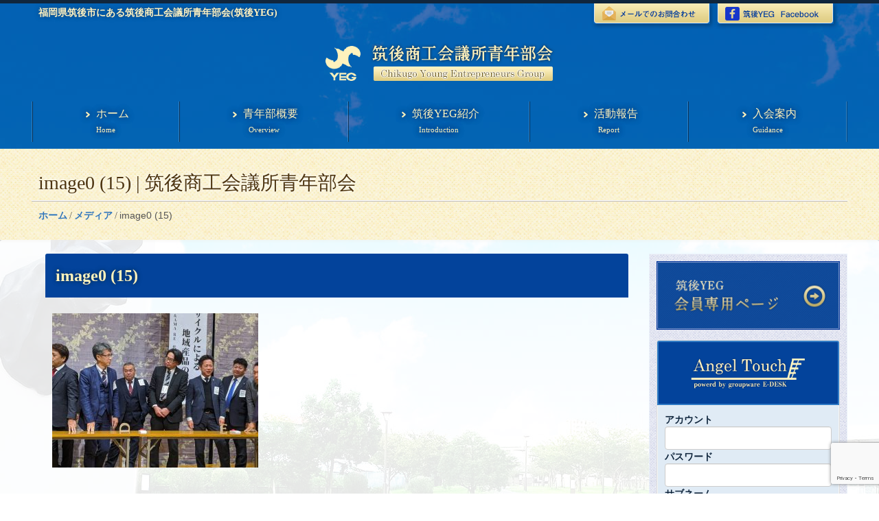

--- FILE ---
content_type: text/html; charset=UTF-8
request_url: https://chikugoyeg.com/report/20-1-18/attachment/image0-15/
body_size: 18695
content:
<!DOCTYPE html><html dir="ltr" dir="ltr" lang="ja" prefix="og: https://ogp.me/ns#"><head><meta charset="UTF-8" /><link href="https://chikugoyeg.com/wp-content/themes/yeg_theme_181101/images/e84f70eeac3fc7c94c7b84a02c372c8c_logo_kotei.png" rel="icon" type="image/x-icon" /><link rel="pingback" href="https://chikugoyeg.com/xmlrpc.php" /> <script defer src="[data-uri]"></script> <script src="https://chikugoyeg.com/wp-content/themes/yeg_theme_181101/jquery.js?ver=1.0.1888"></script> <script defer src="[data-uri]"></script> <meta name="viewport" content="width=device-width, initial-scale=1.0"> <!--[if lte IE 9]><link rel="stylesheet" type="text/css" href="https://chikugoyeg.com/wp-content/themes/yeg_theme_181101/layout.ie.css" /> <script src="https://chikugoyeg.com/wp-content/themes/yeg_theme_181101/layout.ie.js"></script> <![endif]--><link class="" href='//fonts.googleapis.com/css?family=Open+Sans:300,300italic,regular,italic,600,600italic,700,700italic,800,800italic|Arbutus+Slab:regular&subset=latin' rel='stylesheet' type='text/css'> <script defer src="https://chikugoyeg.com/wp-content/cache/autoptimize/autoptimize_single_241c9c0e797c7cb7726f4e8f5ce16afd.php"></script> <title>image0 (15) | 筑後商工会議所青年部会</title><meta name="robots" content="max-image-preview:large" /><meta name="author" content="YEG事務局"/><meta name="google-site-verification" content="1GGZbWxK3imDFK8Dl16cyqbi9WRJ_tho6f5kWKXm5UA" /><link rel="canonical" href="https://chikugoyeg.com/report/20-1-18/attachment/image0-15/" /><meta name="generator" content="All in One SEO (AIOSEO) 4.8.1.1" /><meta property="og:locale" content="ja_JP" /><meta property="og:site_name" content="筑後商工会議所青年部会 | 福岡県筑後市にある筑後商工会議所青年部会のホームページ" /><meta property="og:type" content="article" /><meta property="og:title" content="image0 (15) | 筑後商工会議所青年部会" /><meta property="og:url" content="https://chikugoyeg.com/report/20-1-18/attachment/image0-15/" /><meta property="article:published_time" content="2020-02-12T07:10:03+00:00" /><meta property="article:modified_time" content="2020-02-12T07:10:03+00:00" /><meta name="twitter:card" content="summary" /><meta name="twitter:title" content="image0 (15) | 筑後商工会議所青年部会" /> <script type="application/ld+json" class="aioseo-schema">{"@context":"https:\/\/schema.org","@graph":[{"@type":"BreadcrumbList","@id":"https:\/\/chikugoyeg.com\/report\/20-1-18\/attachment\/image0-15\/#breadcrumblist","itemListElement":[{"@type":"ListItem","@id":"https:\/\/chikugoyeg.com\/#listItem","position":1,"name":"\u5bb6","item":"https:\/\/chikugoyeg.com\/","nextItem":{"@type":"ListItem","@id":"https:\/\/chikugoyeg.com\/report\/20-1-18\/attachment\/image0-15\/#listItem","name":"image0 (15)"}},{"@type":"ListItem","@id":"https:\/\/chikugoyeg.com\/report\/20-1-18\/attachment\/image0-15\/#listItem","position":2,"name":"image0 (15)","previousItem":{"@type":"ListItem","@id":"https:\/\/chikugoyeg.com\/#listItem","name":"\u5bb6"}}]},{"@type":"ItemPage","@id":"https:\/\/chikugoyeg.com\/report\/20-1-18\/attachment\/image0-15\/#itempage","url":"https:\/\/chikugoyeg.com\/report\/20-1-18\/attachment\/image0-15\/","name":"image0 (15) | \u7b51\u5f8c\u5546\u5de5\u4f1a\u8b70\u6240\u9752\u5e74\u90e8\u4f1a","inLanguage":"ja","isPartOf":{"@id":"https:\/\/chikugoyeg.com\/#website"},"breadcrumb":{"@id":"https:\/\/chikugoyeg.com\/report\/20-1-18\/attachment\/image0-15\/#breadcrumblist"},"author":{"@id":"https:\/\/chikugoyeg.com\/author\/yegjimukyoku\/#author"},"creator":{"@id":"https:\/\/chikugoyeg.com\/author\/yegjimukyoku\/#author"},"datePublished":"2020-02-12T16:10:03+09:00","dateModified":"2020-02-12T16:10:03+09:00"},{"@type":"Organization","@id":"https:\/\/chikugoyeg.com\/#organization","name":"\u7b51\u5f8c\u5546\u5de5\u4f1a\u8b70\u6240\u9752\u5e74\u90e8\u4f1a","description":"\u798f\u5ca1\u770c\u7b51\u5f8c\u5e02\u306b\u3042\u308b\u7b51\u5f8c\u5546\u5de5\u4f1a\u8b70\u6240\u9752\u5e74\u90e8\u4f1a\u306e\u30db\u30fc\u30e0\u30da\u30fc\u30b8","url":"https:\/\/chikugoyeg.com\/"},{"@type":"Person","@id":"https:\/\/chikugoyeg.com\/author\/yegjimukyoku\/#author","url":"https:\/\/chikugoyeg.com\/author\/yegjimukyoku\/","name":"YEG\u4e8b\u52d9\u5c40","image":{"@type":"ImageObject","@id":"https:\/\/chikugoyeg.com\/report\/20-1-18\/attachment\/image0-15\/#authorImage","url":"https:\/\/secure.gravatar.com\/avatar\/77665a7d585f0864c3ca12ca79c65016?s=96&d=mm&r=g","width":96,"height":96,"caption":"YEG\u4e8b\u52d9\u5c40"}},{"@type":"WebSite","@id":"https:\/\/chikugoyeg.com\/#website","url":"https:\/\/chikugoyeg.com\/","name":"\u7b51\u5f8c\u5546\u5de5\u4f1a\u8b70\u6240\u9752\u5e74\u90e8\u4f1a","description":"\u798f\u5ca1\u770c\u7b51\u5f8c\u5e02\u306b\u3042\u308b\u7b51\u5f8c\u5546\u5de5\u4f1a\u8b70\u6240\u9752\u5e74\u90e8\u4f1a\u306e\u30db\u30fc\u30e0\u30da\u30fc\u30b8","inLanguage":"ja","publisher":{"@id":"https:\/\/chikugoyeg.com\/#organization"}}]}</script> <link rel='dns-prefetch' href='//secure.gravatar.com' /><link rel='dns-prefetch' href='//stats.wp.com' /><link rel='dns-prefetch' href='//v0.wordpress.com' /><link rel="alternate" type="application/rss+xml" title="筑後商工会議所青年部会 &raquo; フィード" href="https://chikugoyeg.com/feed/" /><link rel="alternate" type="application/rss+xml" title="筑後商工会議所青年部会 &raquo; コメントフィード" href="https://chikugoyeg.com/comments/feed/" /><link rel="alternate" type="application/rss+xml" title="筑後商工会議所青年部会 &raquo; image0 (15) のコメントのフィード" href="https://chikugoyeg.com/report/20-1-18/attachment/image0-15/feed/" /> <script defer src="[data-uri]"></script> <style type="text/css">img.wp-smiley,
img.emoji {
	display: inline !important;
	border: none !important;
	box-shadow: none !important;
	height: 1em !important;
	width: 1em !important;
	margin: 0 0.07em !important;
	vertical-align: -0.1em !important;
	background: none !important;
	padding: 0 !important;
}</style><link rel='stylesheet' id='wp-block-library-css' href='https://chikugoyeg.com/wp-includes/css/dist/block-library/style.min.css?ver=6.1.9' type='text/css' media='all' /><style id='wp-block-library-inline-css' type='text/css'>.has-text-align-justify{text-align:justify;}</style><link rel='stylesheet' id='jetpack-videopress-video-block-view-css' href='https://chikugoyeg.com/wp-content/cache/autoptimize/autoptimize_single_85001da72d2adacd89f64191337692ca.php?minify=false&#038;ver=317afd605f368082816f' type='text/css' media='all' /><link rel='stylesheet' id='mediaelement-css' href='https://chikugoyeg.com/wp-includes/js/mediaelement/mediaelementplayer-legacy.min.css?ver=4.2.17' type='text/css' media='all' /><link rel='stylesheet' id='wp-mediaelement-css' href='https://chikugoyeg.com/wp-includes/js/mediaelement/wp-mediaelement.min.css?ver=6.1.9' type='text/css' media='all' /><link rel='stylesheet' id='classic-theme-styles-css' href='https://chikugoyeg.com/wp-includes/css/classic-themes.min.css?ver=1' type='text/css' media='all' /><style id='global-styles-inline-css' type='text/css'>body{--wp--preset--color--black: #000000;--wp--preset--color--cyan-bluish-gray: #abb8c3;--wp--preset--color--white: #ffffff;--wp--preset--color--pale-pink: #f78da7;--wp--preset--color--vivid-red: #cf2e2e;--wp--preset--color--luminous-vivid-orange: #ff6900;--wp--preset--color--luminous-vivid-amber: #fcb900;--wp--preset--color--light-green-cyan: #7bdcb5;--wp--preset--color--vivid-green-cyan: #00d084;--wp--preset--color--pale-cyan-blue: #8ed1fc;--wp--preset--color--vivid-cyan-blue: #0693e3;--wp--preset--color--vivid-purple: #9b51e0;--wp--preset--gradient--vivid-cyan-blue-to-vivid-purple: linear-gradient(135deg,rgba(6,147,227,1) 0%,rgb(155,81,224) 100%);--wp--preset--gradient--light-green-cyan-to-vivid-green-cyan: linear-gradient(135deg,rgb(122,220,180) 0%,rgb(0,208,130) 100%);--wp--preset--gradient--luminous-vivid-amber-to-luminous-vivid-orange: linear-gradient(135deg,rgba(252,185,0,1) 0%,rgba(255,105,0,1) 100%);--wp--preset--gradient--luminous-vivid-orange-to-vivid-red: linear-gradient(135deg,rgba(255,105,0,1) 0%,rgb(207,46,46) 100%);--wp--preset--gradient--very-light-gray-to-cyan-bluish-gray: linear-gradient(135deg,rgb(238,238,238) 0%,rgb(169,184,195) 100%);--wp--preset--gradient--cool-to-warm-spectrum: linear-gradient(135deg,rgb(74,234,220) 0%,rgb(151,120,209) 20%,rgb(207,42,186) 40%,rgb(238,44,130) 60%,rgb(251,105,98) 80%,rgb(254,248,76) 100%);--wp--preset--gradient--blush-light-purple: linear-gradient(135deg,rgb(255,206,236) 0%,rgb(152,150,240) 100%);--wp--preset--gradient--blush-bordeaux: linear-gradient(135deg,rgb(254,205,165) 0%,rgb(254,45,45) 50%,rgb(107,0,62) 100%);--wp--preset--gradient--luminous-dusk: linear-gradient(135deg,rgb(255,203,112) 0%,rgb(199,81,192) 50%,rgb(65,88,208) 100%);--wp--preset--gradient--pale-ocean: linear-gradient(135deg,rgb(255,245,203) 0%,rgb(182,227,212) 50%,rgb(51,167,181) 100%);--wp--preset--gradient--electric-grass: linear-gradient(135deg,rgb(202,248,128) 0%,rgb(113,206,126) 100%);--wp--preset--gradient--midnight: linear-gradient(135deg,rgb(2,3,129) 0%,rgb(40,116,252) 100%);--wp--preset--duotone--dark-grayscale: url('#wp-duotone-dark-grayscale');--wp--preset--duotone--grayscale: url('#wp-duotone-grayscale');--wp--preset--duotone--purple-yellow: url('#wp-duotone-purple-yellow');--wp--preset--duotone--blue-red: url('#wp-duotone-blue-red');--wp--preset--duotone--midnight: url('#wp-duotone-midnight');--wp--preset--duotone--magenta-yellow: url('#wp-duotone-magenta-yellow');--wp--preset--duotone--purple-green: url('#wp-duotone-purple-green');--wp--preset--duotone--blue-orange: url('#wp-duotone-blue-orange');--wp--preset--font-size--small: 13px;--wp--preset--font-size--medium: 20px;--wp--preset--font-size--large: 36px;--wp--preset--font-size--x-large: 42px;--wp--preset--spacing--20: 0.44rem;--wp--preset--spacing--30: 0.67rem;--wp--preset--spacing--40: 1rem;--wp--preset--spacing--50: 1.5rem;--wp--preset--spacing--60: 2.25rem;--wp--preset--spacing--70: 3.38rem;--wp--preset--spacing--80: 5.06rem;}:where(.is-layout-flex){gap: 0.5em;}body .is-layout-flow > .alignleft{float: left;margin-inline-start: 0;margin-inline-end: 2em;}body .is-layout-flow > .alignright{float: right;margin-inline-start: 2em;margin-inline-end: 0;}body .is-layout-flow > .aligncenter{margin-left: auto !important;margin-right: auto !important;}body .is-layout-constrained > .alignleft{float: left;margin-inline-start: 0;margin-inline-end: 2em;}body .is-layout-constrained > .alignright{float: right;margin-inline-start: 2em;margin-inline-end: 0;}body .is-layout-constrained > .aligncenter{margin-left: auto !important;margin-right: auto !important;}body .is-layout-constrained > :where(:not(.alignleft):not(.alignright):not(.alignfull)){max-width: var(--wp--style--global--content-size);margin-left: auto !important;margin-right: auto !important;}body .is-layout-constrained > .alignwide{max-width: var(--wp--style--global--wide-size);}body .is-layout-flex{display: flex;}body .is-layout-flex{flex-wrap: wrap;align-items: center;}body .is-layout-flex > *{margin: 0;}:where(.wp-block-columns.is-layout-flex){gap: 2em;}.has-black-color{color: var(--wp--preset--color--black) !important;}.has-cyan-bluish-gray-color{color: var(--wp--preset--color--cyan-bluish-gray) !important;}.has-white-color{color: var(--wp--preset--color--white) !important;}.has-pale-pink-color{color: var(--wp--preset--color--pale-pink) !important;}.has-vivid-red-color{color: var(--wp--preset--color--vivid-red) !important;}.has-luminous-vivid-orange-color{color: var(--wp--preset--color--luminous-vivid-orange) !important;}.has-luminous-vivid-amber-color{color: var(--wp--preset--color--luminous-vivid-amber) !important;}.has-light-green-cyan-color{color: var(--wp--preset--color--light-green-cyan) !important;}.has-vivid-green-cyan-color{color: var(--wp--preset--color--vivid-green-cyan) !important;}.has-pale-cyan-blue-color{color: var(--wp--preset--color--pale-cyan-blue) !important;}.has-vivid-cyan-blue-color{color: var(--wp--preset--color--vivid-cyan-blue) !important;}.has-vivid-purple-color{color: var(--wp--preset--color--vivid-purple) !important;}.has-black-background-color{background-color: var(--wp--preset--color--black) !important;}.has-cyan-bluish-gray-background-color{background-color: var(--wp--preset--color--cyan-bluish-gray) !important;}.has-white-background-color{background-color: var(--wp--preset--color--white) !important;}.has-pale-pink-background-color{background-color: var(--wp--preset--color--pale-pink) !important;}.has-vivid-red-background-color{background-color: var(--wp--preset--color--vivid-red) !important;}.has-luminous-vivid-orange-background-color{background-color: var(--wp--preset--color--luminous-vivid-orange) !important;}.has-luminous-vivid-amber-background-color{background-color: var(--wp--preset--color--luminous-vivid-amber) !important;}.has-light-green-cyan-background-color{background-color: var(--wp--preset--color--light-green-cyan) !important;}.has-vivid-green-cyan-background-color{background-color: var(--wp--preset--color--vivid-green-cyan) !important;}.has-pale-cyan-blue-background-color{background-color: var(--wp--preset--color--pale-cyan-blue) !important;}.has-vivid-cyan-blue-background-color{background-color: var(--wp--preset--color--vivid-cyan-blue) !important;}.has-vivid-purple-background-color{background-color: var(--wp--preset--color--vivid-purple) !important;}.has-black-border-color{border-color: var(--wp--preset--color--black) !important;}.has-cyan-bluish-gray-border-color{border-color: var(--wp--preset--color--cyan-bluish-gray) !important;}.has-white-border-color{border-color: var(--wp--preset--color--white) !important;}.has-pale-pink-border-color{border-color: var(--wp--preset--color--pale-pink) !important;}.has-vivid-red-border-color{border-color: var(--wp--preset--color--vivid-red) !important;}.has-luminous-vivid-orange-border-color{border-color: var(--wp--preset--color--luminous-vivid-orange) !important;}.has-luminous-vivid-amber-border-color{border-color: var(--wp--preset--color--luminous-vivid-amber) !important;}.has-light-green-cyan-border-color{border-color: var(--wp--preset--color--light-green-cyan) !important;}.has-vivid-green-cyan-border-color{border-color: var(--wp--preset--color--vivid-green-cyan) !important;}.has-pale-cyan-blue-border-color{border-color: var(--wp--preset--color--pale-cyan-blue) !important;}.has-vivid-cyan-blue-border-color{border-color: var(--wp--preset--color--vivid-cyan-blue) !important;}.has-vivid-purple-border-color{border-color: var(--wp--preset--color--vivid-purple) !important;}.has-vivid-cyan-blue-to-vivid-purple-gradient-background{background: var(--wp--preset--gradient--vivid-cyan-blue-to-vivid-purple) !important;}.has-light-green-cyan-to-vivid-green-cyan-gradient-background{background: var(--wp--preset--gradient--light-green-cyan-to-vivid-green-cyan) !important;}.has-luminous-vivid-amber-to-luminous-vivid-orange-gradient-background{background: var(--wp--preset--gradient--luminous-vivid-amber-to-luminous-vivid-orange) !important;}.has-luminous-vivid-orange-to-vivid-red-gradient-background{background: var(--wp--preset--gradient--luminous-vivid-orange-to-vivid-red) !important;}.has-very-light-gray-to-cyan-bluish-gray-gradient-background{background: var(--wp--preset--gradient--very-light-gray-to-cyan-bluish-gray) !important;}.has-cool-to-warm-spectrum-gradient-background{background: var(--wp--preset--gradient--cool-to-warm-spectrum) !important;}.has-blush-light-purple-gradient-background{background: var(--wp--preset--gradient--blush-light-purple) !important;}.has-blush-bordeaux-gradient-background{background: var(--wp--preset--gradient--blush-bordeaux) !important;}.has-luminous-dusk-gradient-background{background: var(--wp--preset--gradient--luminous-dusk) !important;}.has-pale-ocean-gradient-background{background: var(--wp--preset--gradient--pale-ocean) !important;}.has-electric-grass-gradient-background{background: var(--wp--preset--gradient--electric-grass) !important;}.has-midnight-gradient-background{background: var(--wp--preset--gradient--midnight) !important;}.has-small-font-size{font-size: var(--wp--preset--font-size--small) !important;}.has-medium-font-size{font-size: var(--wp--preset--font-size--medium) !important;}.has-large-font-size{font-size: var(--wp--preset--font-size--large) !important;}.has-x-large-font-size{font-size: var(--wp--preset--font-size--x-large) !important;}
.wp-block-navigation a:where(:not(.wp-element-button)){color: inherit;}
:where(.wp-block-columns.is-layout-flex){gap: 2em;}
.wp-block-pullquote{font-size: 1.5em;line-height: 1.6;}</style><link rel='stylesheet' id='contact-form-7-css' href='https://chikugoyeg.com/wp-content/cache/autoptimize/autoptimize_single_0e4a098f3f6e3faede64db8b9da80ba2.php?ver=5.7.7' type='text/css' media='all' /><link rel='stylesheet' id='wp-pagenavi-css' href='https://chikugoyeg.com/wp-content/cache/autoptimize/autoptimize_single_73d29ecb3ae4eb2b78712fab3a46d32d.php?ver=2.70' type='text/css' media='all' /><link rel='stylesheet' id='theme-bootstrap-css' href='https://chikugoyeg.com/wp-content/cache/autoptimize/autoptimize_single_508b24ea16f8d448ae4e69e5eb4be2f9.php?ver=1.0.1888' type='text/css' media='all' /><link rel='stylesheet' id='theme-style-css' href='https://chikugoyeg.com/wp-content/cache/autoptimize/autoptimize_single_92e2ffe68da67bfe544dc2bbec64c04a.php?ver=1.0.1888' type='text/css' media='all' /><link rel='stylesheet' id='jetpack_css-css' href='https://chikugoyeg.com/wp-content/cache/autoptimize/autoptimize_single_4cc4e0cba17c8a9c76e0884632f9421f.php?ver=12.1.2' type='text/css' media='all' /> <script type='text/javascript' src='https://chikugoyeg.com/wp-includes/js/jquery/jquery.min.js?ver=3.6.1' id='jquery-core-js'></script> <script defer type='text/javascript' src='https://chikugoyeg.com/wp-includes/js/jquery/jquery-migrate.min.js?ver=3.3.2' id='jquery-migrate-js'></script> <script defer type='text/javascript' src='//chikugoyeg.com/wp-content/themes/yeg_theme_181101/bootstrap.min.js?ver=1.0.1888' id='theme-bootstrap-js'></script> <script defer type='text/javascript' src='https://chikugoyeg.com/wp-content/cache/autoptimize/autoptimize_single_e6c06733f0436282093f30bfeb3c799c.php?ver=1.0.1888' id='theme-script-js'></script> <link rel="https://api.w.org/" href="https://chikugoyeg.com/wp-json/" /><link rel="alternate" type="application/json" href="https://chikugoyeg.com/wp-json/wp/v2/media/1073" /><link rel="EditURI" type="application/rsd+xml" title="RSD" href="https://chikugoyeg.com/xmlrpc.php?rsd" /><link rel="wlwmanifest" type="application/wlwmanifest+xml" href="https://chikugoyeg.com/wp-includes/wlwmanifest.xml" /><link rel='shortlink' href='https://wp.me/aaP7bW-hj' /><link rel="alternate" type="application/json+oembed" href="https://chikugoyeg.com/wp-json/oembed/1.0/embed?url=https%3A%2F%2Fchikugoyeg.com%2Freport%2F20-1-18%2Fattachment%2Fimage0-15%2F" /><link rel="alternate" type="text/xml+oembed" href="https://chikugoyeg.com/wp-json/oembed/1.0/embed?url=https%3A%2F%2Fchikugoyeg.com%2Freport%2F20-1-18%2Fattachment%2Fimage0-15%2F&#038;format=xml" /><style type="text/css">* Custom css for Access Category Password form */
	.acpwd-container {
	
	}
	
	.acpwd-added-excerpt {
	}
	
	.acpwd-info-message {
	
	}
	
	.acpwd-form {
	
	}
	.acpwd-pass {
	
	}
	
	.acpwd-submit {
	
	}
	
	.acpwd-error-message {
		color: darkred;
	}</style><style type="text/css">#category-posts-5-internal .cat-post-item img {max-width: initial; max-height: initial; margin: initial;}
#category-posts-5-internal .cat-post-author {margin-bottom: 0;}
#category-posts-5-internal .cat-post-thumbnail {margin: 5px 10px 5px 0;}
#category-posts-5-internal .cat-post-item:before {content: ""; clear: both;}
#category-posts-5-internal .cat-post-title {font-size: 15px;}
#category-posts-5-internal .cat-post-current .cat-post-title {font-weight: bold; text-transform: uppercase;}
#category-posts-5-internal .cat-post-date {font-size: 14px; line-height: 18px; font-style: italic; margin-bottom: 5px;}
#category-posts-5-internal .cat-post-comment-num {font-size: 14px; line-height: 18px;}
#category-posts-5-internal .cat-post-item {border-bottom: 1px solid #ccc;	list-style: none; list-style-type: none; margin: 3px 0;	padding: 3px 0;}
#category-posts-5-internal .cat-post-item:last-child {border-bottom: none;}
#category-posts-5-internal .cat-post-item:after {content: ""; display: table;	clear: both;}
#category-posts-5-internal p {margin:5px 0 0 0}
#category-posts-5-internal li > div {margin:5px 0 0 0; clear:both;}
#category-posts-5-internal .dashicons {vertical-align:middle;}
#category-posts-5-internal .cat-post-crop {overflow: hidden; display:inline-block}
#category-posts-5-internal .cat-post-item img {margin: initial;}
#category-posts-5-internal .cat-post-thumbnail {float:left;}
#category-posts-3-internal .cat-post-item img {max-width: initial; max-height: initial; margin: initial;}
#category-posts-3-internal .cat-post-author {margin-bottom: 0;}
#category-posts-3-internal .cat-post-thumbnail {margin: 5px 10px 5px 0;}
#category-posts-3-internal .cat-post-item:before {content: ""; clear: both;}
#category-posts-3-internal .cat-post-title {font-size: 15px;}
#category-posts-3-internal .cat-post-current .cat-post-title {font-weight: bold; text-transform: uppercase;}
#category-posts-3-internal .cat-post-date {font-size: 14px; line-height: 18px; font-style: italic; margin-bottom: 5px;}
#category-posts-3-internal .cat-post-comment-num {font-size: 14px; line-height: 18px;}
#category-posts-3-internal .cat-post-item {border-bottom: 1px solid #ccc;	list-style: none; list-style-type: none; margin: 3px 0;	padding: 3px 0;}
#category-posts-3-internal .cat-post-item:last-child {border-bottom: none;}
#category-posts-3-internal .cat-post-item:after {content: ""; display: table;	clear: both;}
#category-posts-3-internal p {margin:5px 0 0 0}
#category-posts-3-internal li > div {margin:5px 0 0 0; clear:both;}
#category-posts-3-internal .dashicons {vertical-align:middle;}
#category-posts-3-internal .cat-post-crop {overflow: hidden; display:inline-block}
#category-posts-3-internal .cat-post-item img {margin: initial;}
#category-posts-3-internal .cat-post-thumbnail {float:left;}
@font-face {
font-family: 'cat_post';
src: url('https://chikugoyeg.com/wp-content/plugins/category-posts/icons/font/cat_post.eot?58348147');
src: url('https://chikugoyeg.com/wp-content/plugins/category-posts/icons/font/cat_post.eot?58348147#iefix') format('embedded-opentype'),
	   url('https://chikugoyeg.com/wp-content/plugins/category-posts/icons/font/cat_post.woff2?58348147') format('woff2'),
	   url('https://chikugoyeg.com/wp-content/plugins/category-posts/icons/font/cat_post.woff?58348147') format('woff'),
	   url('https://chikugoyeg.com/wp-content/plugins/category-posts/icons/font/cat_post.ttf?58348147') format('truetype');
 font-weight: normal;
 font-style: normal;
}

#category-posts-4-internal .cat-post-item img {max-width: initial; max-height: initial; margin: initial;}
#category-posts-4-internal .cat-post-author {margin-bottom: 0;}
#category-posts-4-internal .cat-post-thumbnail {margin: 5px 10px 5px 0;}
#category-posts-4-internal .cat-post-item:before {content: ""; clear: both;}
#category-posts-4-internal .cat-post-title {font-size: 15px;}
#category-posts-4-internal .cat-post-current .cat-post-title {font-weight: bold; text-transform: uppercase;}
#category-posts-4-internal .cat-post-date {font-size: 14px; line-height: 18px; font-style: italic; margin-bottom: 5px;}
#category-posts-4-internal .cat-post-comment-num {font-size: 14px; line-height: 18px;}
#category-posts-4-internal .cat-post-item {border-bottom: 1px solid #ccc;	list-style: none; list-style-type: none; margin: 3px 0;	padding: 3px 0;}
#category-posts-4-internal .cat-post-item:last-child {border-bottom: none;}
#category-posts-4-internal .cat-post-item:after {content: ""; display: table;	clear: both;}
#category-posts-4-internal .cat-post-thumbnail span {position:relative}
#category-posts-4-internal .cat-post-format:before {font-family: "cat_post"; position:absolute; color:#FFFFFF; font-size:64px; line-height: 1; top:calc(50% - 34px); left:calc(50% - 34px);}
#category-posts-4-internal .cat-post-format-aside:before { content: '\f0f6'; }
#category-posts-4-internal .cat-post-format-chat:before { content: '\e802'; }
#category-posts-4-internal .cat-post-format-gallery:before { content: '\e805'; }
#category-posts-4-internal .cat-post-format-link:before { content: '\e809'; }
#category-posts-4-internal .cat-post-format-image:before { content: '\e800'; }
#category-posts-4-internal .cat-post-format-quote:before { content: '\f10d'; }
#category-posts-4-internal .cat-post-format-status:before { content: '\e80a'; }
#category-posts-4-internal .cat-post-format-video:before { content: '\e801'; }
#category-posts-4-internal .cat-post-format-audio:before { content: '\e803'; }
#category-posts-4-internal p {margin:5px 0 0 0}
#category-posts-4-internal li > div {margin:5px 0 0 0; clear:both;}
#category-posts-4-internal .dashicons {vertical-align:middle;}
#category-posts-4-internal .cat-post-crop {overflow: hidden; display:inline-block}
#category-posts-4-internal .cat-post-item img {margin: initial;}
#category-posts-4-internal .cat-post-thumbnail {float:left;}
#category-posts-4-internal .cat-post-scale img {margin: initial; padding-bottom: 0 !important; -webkit-transition: all 0.3s ease; -moz-transition: all 0.3s ease; -ms-transition: all 0.3s ease; -o-transition: all 0.3s ease; transition: all 0.3s ease;}
#category-posts-4-internal .cat-post-scale:hover img {-webkit-transform: scale(1.1, 1.1); -ms-transform: scale(1.1, 1.1); transform: scale(1.1, 1.1);}</style><style>img#wpstats{display:none}</style> <script defer src="[data-uri]"></script>  <script defer type="text/javascript" src="//code.jquery.com/jquery-1.11.1.min.js"></script> <link rel="stylesheet" href="https://cdnjs.cloudflare.com/ajax/libs/Swiper/4.4.2/css/swiper.css"><link rel="stylesheet" href="https://cdnjs.cloudflare.com/ajax/libs/Swiper/4.4.2css/swiper.min.css"> <script defer src="https://cdnjs.cloudflare.com/ajax/libs/Swiper/4.4.2/js/swiper.js"></script> <script defer src="https://cdnjs.cloudflare.com/ajax/libs/Swiper/4.4.2/js/swiper.min.js"></script> <script defer src="https://cdnjs.cloudflare.com/ajax/libs/Swiper/4.4.2/js/swiper.esm.js"></script> <script defer src="https://cdnjs.cloudflare.com/ajax/libs/Swiper/4.4.2/js/swiper.esm.bundle.js"></script>  <script defer type="text/javascript" src="//code.jquery.com/jquery-1.11.1.min.js"></script>  <script defer src="[data-uri]"></script> <script src="https://ajax.googleapis.com/ajax/libs/jquery/1.12.0/jquery.min.js"></script>  <script defer src="[data-uri]"></script> </head><body class="attachment attachment-template-default single single-attachment postid-1073 attachmentid-1073 attachment-jpeg  hfeed bootstrap bd-body-6 bd-pagebackground-325 bd-margins"><header class=" bd-headerarea-1 bd-margins"><div class=" bd-layoutbox-8 bd-no-margins clearfix"><div class="bd-container-inner"><div class=" bd-layoutcontainer-9 bd-columns bd-no-margins"><div class="bd-container-inner"><div class="container-fluid"><div class="row "><div class=" bd-columnwrapper-65 
 col-lg-8
 col-md-8
 col-sm-8"><div class="bd-layoutcolumn-65 bd-column" ><div class="bd-vertical-align-wrapper"><h1 class=" bd-textblock-6 bd-content-element"> 福岡県筑後市にある筑後商工会議所青年部会(筑後YEG)</h1></div></div></div><div class=" bd-columnwrapper-70 
 col-lg-2
 col-md-2
 col-sm-2
 hidden-xs"><div class="bd-layoutcolumn-70 hidden-xs bd-column" ><div class="bd-vertical-align-wrapper"><a class="bd-imagelink-8  bd-own-margins "  href="https://chikugoyeg.com/contact"> <img class=" bd-imagestyles" src="https://chikugoyeg.com/wp-content/themes/yeg_theme_181101/images/8c52832a3124595bd502009956896083_header_mail.png"
 alt="お問合せフォーム"> </a></div></div></div><div class=" bd-columnwrapper-72 
 col-lg-2
 col-md-2
 col-sm-2
 hidden-xs"><div class="bd-layoutcolumn-72 hidden-xs bd-column" ><div class="bd-vertical-align-wrapper"><a class="bd-imagelink-62  bd-own-margins "  href="https://www.facebook.com/ChikugoYEG/"
 target="_blank"> <img class=" bd-imagestyles" src="https://chikugoyeg.com/wp-content/themes/yeg_theme_181101/images/41519776b3e1c26742efe925b78a5756_header_fb.png"
 alt="筑後YEGのfacebook"> </a></div></div></div></div></div></div></div></div></div><div class=" bd-layoutbox-9 bd-no-margins clearfix"><div class="bd-container-inner"><div class=" bd-layoutcontainer-8 bd-columns bd-no-margins"><div class="bd-container-inner"><div class="container-fluid"><div class="row "><div class=" bd-columnwrapper-18 
 col-lg-4
 col-sm-4
 col-xs-2"><div class="bd-layoutcolumn-18 bd-no-margins bd-column" ><div class="bd-vertical-align-wrapper"></div></div></div><div class=" bd-columnwrapper-10 
 col-lg-4
 col-sm-4
 col-xs-8"><div class="bd-layoutcolumn-10 bd-column" ><div class="bd-vertical-align-wrapper"><a class="bd-imagelink-15  bd-own-margins "  href="https://chikugoyeg.com/"> <img class=" bd-imagestyles" src="https://chikugoyeg.com/wp-content/themes/yeg_theme_181101/images/943ecd7142b7ca34baa84f0ec6f0f157_header_logo_white_ver3.png"
 alt="筑後市商工会議所青年部会"> </a></div></div></div><div class=" bd-columnwrapper-19 
 col-lg-4
 col-sm-4
 col-xs-2"><div class="bd-layoutcolumn-19 bd-column" ><div class="bd-vertical-align-wrapper"><div class=" bd-customhtml-2 bd-tagstyles"><div class="bd-container-inner bd-content-element"><div id="fixed-container"><div id="fixed-menu"><div class="switch"> <span class="bar" id="bar01"></span> <span class="bar" id="bar02"></span> <span class="bar" id="bar03"></span> <span id="menu_close">MENU</span> <span id="close_menu">CLOSE</span></div><div class="wrap_all">&nbsp;</div><ul id="fixed-nav"><li><a href="https://chikugoyeg.com/" draggable="false">HOME<span></span></a></li><li><a href="https://chikugoyeg.com/gaiyou/" draggable="false">青年部会議概要<span></span> </a></li><li><a href="https://chikugoyeg.com/aboutus/aisatsu/" draggable="false">会長所信<span></span> </a></li><li><a href="https://chikugoyeg.com/aboutus/members/" draggable="false">会員紹介<span></span> </a></li><li> <a href="https://chikugoyeg.com/aboutus/soshiki/" draggable="false">組織図<span></span> </a></li><li> <a href="https://chikugoyeg.com/category/history/" draggable="false">筑後YEGの歴史<span></span> </a></li><li> <a href="https://chikugoyeg.com/category/report/" draggable="false">活動報告<span></span> </a></li><li> <a href="https://chikugoyeg.com/guidance/" draggable="false">入会案内<span></span> </a></li><li> <a href="https://chikugoyeg.com/contact" draggable="false">お問合せ<span></span> </a></li><li> <a href="https://chikugoyeg.com/membersonly/page1/" draggable="false">会員専用ページ<span></span> </a></li></ul></div></div> <script defer src="[data-uri]"></script> </div></div></div></div></div></div></div></div></div></div></div><div class=" bd-layoutbox-2 bd-no-margins clearfix"><div class="bd-container-inner"><div class=" bd-layoutcontainer-5 bd-columns bd-no-margins"><div class="bd-container-inner"><div class="container-fluid"><div class="row "><div class=" bd-columnwrapper-14 
 col-lg-12
 col-md-12
 col-sm-12
 col-xs-12"><div class="bd-layoutcolumn-14 bd-column" ><div class="bd-vertical-align-wrapper"><a class="bd-imagelink-9  bd-own-margins "  href="https://chikugoyeg.com/"> <img class=" bd-imagestyles" src="https://chikugoyeg.com/wp-content/themes/yeg_theme_181101/images/5bf42b191e90b44c20ee57d4428eda36_header_logo_white_ver3.png"> </a></div></div></div><div class=" bd-columnwrapper-20 
 col-lg-12
 col-md-12
 col-sm-12
 col-xs-12"><div class="bd-layoutcolumn-20 bd-column" ><div class="bd-vertical-align-wrapper"><nav class=" bd-hmenu-4"  data-responsive-menu="true" data-responsive-levels="expand on click" data-responsive-type="" data-offcanvas-delay="0ms" data-offcanvas-duration="700ms" data-offcanvas-timing-function="ease"><div class=" bd-menuoverlay-6 bd-menu-overlay"></div><div class=" bd-responsivemenu-4 collapse-button"><div class="bd-container-inner"><div class="bd-menuitem-49 "> <a  data-toggle="collapse"
 data-target=".bd-hmenu-4 .collapse-button + .navbar-collapse"
 href="#" onclick="return false;"> <span>　MENU</span> </a></div></div></div><div class="navbar-collapse collapse "><div class=" bd-horizontalmenu-8 clearfix"><div class="bd-container-inner"><div class=" bd-container-21 bd-tagstyles"></div><ul class=" bd-menu-11 nav nav-pills nav-justified"><li class=" bd-menuitem-30 bd-toplevel-item "> <a class=" "  href="https://chikugoyeg.com/"> <span> ホーム </span> </a></li><li class=" bd-menuitem-30 bd-toplevel-item "> <a class=" "  href="https://chikugoyeg.com/gaiyou/"> <span> 青年部概要 </span> </a></li><li class=" bd-menuitem-30 bd-toplevel-item  bd-submenu-icon-only"> <a class=" "  href="https://chikugoyeg.com/aboutus/"> <span> 筑後YEG紹介 </span> </a><div class="bd-menu-12-popup "><ul class="bd-menu-12   "><li class=" bd-menuitem-44  bd-sub-item"> <a class=" "  href="https://chikugoyeg.com/aboutus/aisatsu/"> <span> 会長所信 </span> </a></li><li class=" bd-menuitem-44  bd-sub-item"> <a class=" "  href="https://chikugoyeg.com/aboutus/members/"> <span> 会員紹介 </span> </a></li><li class=" bd-menuitem-44  bd-sub-item"> <a class=" "  href="https://chikugoyeg.com/aboutus/soshiki/"> <span> 組織図 </span> </a></li><li class=" bd-menuitem-44  bd-sub-item"> <a class=" "  href="https://chikugoyeg.com/category/history/"> <span> 筑後YEGの歴史 </span> </a></li></ul></div></li><li class=" bd-menuitem-30 bd-toplevel-item "> <a class=" "  href="https://chikugoyeg.com/category/report/"> <span> 活動報告 </span> </a></li><li class=" bd-menuitem-30 bd-toplevel-item "> <a class=" "  href="https://chikugoyeg.com/guidance/"> <span> 入会案内 </span> </a></li></ul></div></div><div class="bd-menu-close-icon"> <a href="#" class="bd-icon  bd-icon-15"></a></div></div></nav></div></div></div></div></div></div></div></div></div></header><div class=" bd-layoutbox-309 bd-no-margins clearfix"><div class="bd-container-inner"><div class=" bd-pagetitle-14"><div class="bd-container-inner"><h1>image0 (15) | 筑後商工会議所青年部会</h1></div></div><div class=" bd-breadcrumbs-27"><div class="bd-container-inner"><ol class="breadcrumb"><li><div class=" bd-breadcrumbslink-27"> <a href="https://chikugoyeg.com" title="">ホーム</a></div></li><li><div class=" bd-breadcrumbslink-27"> <a href="" title="メディア">メディア</a></div></li><li class="active"><span class=" bd-breadcrumbstext-27"><span>image0 (15)</span></span></li></ol></div></div></div></div><div class="bd-contentlayout-6 bd-sheetstyles-5  bd-no-margins bd-margins" ><div class="bd-container-inner"><div class="bd-flex-vertical bd-stretch-inner bd-contentlayout-offset"><div class="bd-flex-horizontal bd-flex-wide bd-no-margins"><div class="bd-flex-vertical bd-flex-wide bd-no-margins"><div class=" bd-layoutitemsbox-24 bd-flex-wide bd-no-margins"><div class=" bd-customcmscode-4 bd-tagstyles"></div><div class=" bd-content-10"><div class=" bd-blog-2"><div class="bd-container-inner"><div class=" bd-grid-5 bd-margins"><div class="container-fluid"><div class="separated-grid row"><div class="separated-item-21 col-md-12 "><div class="bd-griditem-21"><article id="post-1073" class=" bd-article-3 clearfix hentry post-1073 attachment type-attachment status-inherit hentry"><h2 class="entry-title  bd-postheader-3"> image0 (15)</h2><div class=" bd-postcontent-2 bd-tagstyles  entry-content bd-contentlayout-offset" ><p class="attachment"><a href='https://chikugoyeg.com/wp-content/uploads/2020/02/image0-15.jpeg'><img width="300" height="225" src="https://chikugoyeg.com/wp-content/uploads/2020/02/image0-15-300x225.jpeg" class="attachment-medium size-medium" alt="" decoding="async" loading="lazy" srcset="https://chikugoyeg.com/wp-content/uploads/2020/02/image0-15-300x225.jpeg 300w, https://chikugoyeg.com/wp-content/uploads/2020/02/image0-15-768x576.jpeg 768w, https://chikugoyeg.com/wp-content/uploads/2020/02/image0-15-1024x768.jpeg 1024w, https://chikugoyeg.com/wp-content/uploads/2020/02/image0-15.jpeg 1477w" sizes="(max-width: 300px) 100vw, 300px" data-attachment-id="1073" data-permalink="https://chikugoyeg.com/report/20-1-18/attachment/image0-15/" data-orig-file="https://chikugoyeg.com/wp-content/uploads/2020/02/image0-15.jpeg" data-orig-size="1477,1108" data-comments-opened="1" data-image-meta="{&quot;aperture&quot;:&quot;0&quot;,&quot;credit&quot;:&quot;&quot;,&quot;camera&quot;:&quot;&quot;,&quot;caption&quot;:&quot;&quot;,&quot;created_timestamp&quot;:&quot;0&quot;,&quot;copyright&quot;:&quot;&quot;,&quot;focal_length&quot;:&quot;0&quot;,&quot;iso&quot;:&quot;0&quot;,&quot;shutter_speed&quot;:&quot;0&quot;,&quot;title&quot;:&quot;&quot;,&quot;orientation&quot;:&quot;0&quot;}" data-image-title="image0 (15)" data-image-description="" data-image-caption="" data-medium-file="https://chikugoyeg.com/wp-content/uploads/2020/02/image0-15-300x225.jpeg" data-large-file="https://chikugoyeg.com/wp-content/uploads/2020/02/image0-15-1024x768.jpeg" /></a></p></div><div class=" bd-layoutbox-49 bd-no-margins clearfix"><div class="bd-container-inner"></div></div><div class=" bd-posticondate-11"> <span class=" "><time class="entry-date published updated" datetime="2020-02-12T16:10:03+09:00">2020年2月12日</time></span></div><div class=" bd-posticoncategory-13"></div></article><div class=" bd-comments-2" id="comments"><div class="bd-container-inner"><div id="respond"  class="comment-respond  bd-commentsform-2"><div  class=" bd-container-10 bd-tagstyles"><h2 id="reply-title" class="comment-reply-title">コメントを残す <small><a rel="nofollow" id="cancel-comment-reply-link" href="/report/20-1-18/attachment/image0-15/#respond" style="display:none;">コメントをキャンセル</a></small></h2></div><form action="https://chikugoyeg.com/wp-comments-post.php" method="post" id="commentform" class="comment-form"><label  class=" bd-bootstraplabel" class=" bd-bootstraplabel comment-notes"><span id="email-notes">メールアドレスが公開されることはありません。</span> <span class="required-field-message"><span class="required">※</span> が付いている欄は必須項目です</span></label><p class="comment-form-comment"><label  class=" bd-bootstraplabel" for="comment">コメント <span class="required">※</span></label><textarea  class=" bd-bootstrapinput form-control input-sm" id="comment" name="comment" cols="45" rows="8" maxlength="65525" required="required"></textarea></p><p class="form-allowed-tags"><label  class=" bd-bootstraplabel" class=" bd-bootstraplabel"><strong>XHTML:</strong> You can use these tags: <code>&lt;a href=&quot;&quot; title=&quot;&quot;&gt; &lt;abbr title=&quot;&quot;&gt; &lt;acronym title=&quot;&quot;&gt; &lt;b&gt; &lt;blockquote cite=&quot;&quot;&gt; &lt;cite&gt; &lt;code&gt; &lt;del datetime=&quot;&quot;&gt; &lt;em&gt; &lt;i&gt; &lt;q cite=&quot;&quot;&gt; &lt;s&gt; &lt;strike&gt; &lt;strong&gt; </code></label></p><p class="comment-form-author"><label  class=" bd-bootstraplabel" for="author">名前 <span class="required">※</span></label> <input id="author" name="author" type="text"  class=" bd-bootstrapinput form-control input-sm" value="" size="30" maxlength="245" autocomplete="name" required="required" /></p><p class="comment-form-email"><label  class=" bd-bootstraplabel" for="email">メール <span class="required">※</span></label> <input id="email" name="email" type="text"  class=" bd-bootstrapinput form-control input-sm" value="" size="30" maxlength="100" aria-describedby="email-notes" autocomplete="email" required="required" /></p><p class="comment-form-url"><label  class=" bd-bootstraplabel" for="url">サイト</label> <input id="url" name="url" type="text"  class=" bd-bootstrapinput form-control input-sm" value="" size="30" maxlength="200" autocomplete="url" /></p><p class="comment-subscription-form"><input type="checkbox" name="subscribe_blog" id="subscribe_blog" value="subscribe" style="width: auto; -moz-appearance: checkbox; -webkit-appearance: checkbox;" /> <label  class=" bd-bootstraplabel" class="subscribe-label" id="subscribe-blog-label" for="subscribe_blog">新しい投稿をメールで受け取る</label></p><p class="form-submit"><input name="submit"  class=" bd-button" type="submit" id="submit" class="submit" value="コメントを送信" /> <input type='hidden' name='comment_post_ID' value='1073' id='comment_post_ID' /> <input type='hidden' name='comment_parent' id='comment_parent' value='0' /></p><p style="display: none;"><input type="hidden" id="akismet_comment_nonce" name="akismet_comment_nonce" value="b0edfd8c57" /></p><p style="display: none !important;" class="akismet-fields-container" data-prefix="ak_"><label  class=" bd-bootstraplabel">&#916;<textarea  class=" bd-bootstrapinput form-control input-sm" name="ak_hp_textarea" cols="45" rows="8" maxlength="100"></textarea></label><input type="hidden" id="ak_js_1" name="ak_js" value="225"/><script defer src="[data-uri]"></script></p></form></div></div></div></div></div></div></div></div><div class=" bd-blogpagination-2"><ul class="bd-pagination-10 pagination"><li class="bd-paginationitem-16"> <a href="https://chikugoyeg.com/report/20-1-18/" title="八女筑後合同若手後継者等人材育成事業「アップサイクルから学ぶ地域経済の発展」及び県南交流会" rel="prev">&laquo; 八女筑後合同若手後継者等人材育成事業「アップサイクルから学ぶ地域経済の発展」及び県南交流会</a></li></ul></div></div></div></div><div class=" bd-layoutbox-55 bd-no-margins clearfix"><div class="bd-container-inner"><div class=" bd-customcmscode-6 bd-tagstyles"> <a href="https://chikugoyeg.com/report/20-1-18/" rel="prev"><span class="l">＜</span>前の記事へ</a> 　　　</div></div></div></div></div><aside class="bd-sidebararea-2-column  bd-flex-vertical bd-flex-fixed"><div class="bd-sidebararea-2 bd-flex-wide  bd-margins"><div class=" bd-layoutbox-5 bd-no-margins clearfix"><div class="bd-container-inner"> <a class="bd-imagelink-10  bd-own-margins "  href="https://chikugoyeg.com/membersonly/page1/"> <img class=" bd-imagestyles" src="https://chikugoyeg.com/wp-content/themes/yeg_theme_181101/images/72f1a81d356a7e7d5aa64a24713e5fe3_side_senyou1.png"> </a></div></div><div class=" bd-layoutbox-292 hidden-xs bd-no-margins clearfix"><div class="bd-container-inner"><div class=" bd-layoutbox-310 hidden-xs bd-no-margins clearfix"><div class="bd-container-inner"> <img class="bd-imagelink-132 bd-own-margins bd-imagestyles   "  src="https://chikugoyeg.com/wp-content/themes/yeg_theme_181101/images/d8f92027eda95cd57fbff24c7c7ad785_angel1.png"></div></div><div class=" bd-customhtml-23 hidden-xs bd-tagstyles bd-custom-button bd-custom-inputs"><div class="bd-container-inner bd-content-element"><div id="et_login"><form action="https://edesk.jp/atp/LoginCheck.do" method="post" class="login" target="_blank"><dl><dt>アカウント</dt><dd><input type="text" tabindex="0" name="account" id="account" size="15"></dd><dt>パスワード</dt><dd><input type="password" name="password" id="password" size="15"></dd><dt>サブネーム</dt><dd><select name="subName" id="subName"><option value="1">blue</option><option value="2">green</option><option value="3">red</option><option value="4">yellow</option> </select></dd></dl><p><input type="submit" value="ログイン" class="submit"></p></form><p><a href="https://edesk.jp/password/OpenSearchByMail.do" target="_blank" draggable="false">パスワードをお忘れの方</a></p></div></div></div></div></div><div class=" bd-layoutbox-54 hidden-md hidden-sm hidden-lg bd-no-margins clearfix"><div class="bd-container-inner"> <a class="bd-imagelink-21  bd-own-margins "  href="https://edesk.jp/atp4/LoginForm.do"
 target="_blank"> <img class=" bd-imagestyles" src="https://chikugoyeg.com/wp-content/themes/yeg_theme_181101/images/85f0f071ac912d555ffb8520815c8891_side_sp_angel.jpg"
 alt="エンジェルタッチログイン"> </a></div></div><div class=" bd-layoutbox-63 bd-no-margins clearfix"><div class="bd-container-inner"> <img class="bd-imagelink-104 bd-no-margins bd-own-margins bd-imagestyles   "  src="https://chikugoyeg.com/wp-content/themes/yeg_theme_181101/images/ae776078127615a94fc399eeea87ff79_header_logo.png"
 alt="国産ハーブウォーターの生産・販売のSAnoSA"><div class=" bd-layoutbox-305 bd-no-margins clearfix"><div class="bd-container-inner"> <img class="bd-imagelink-37 bd-own-margins  img-thumbnail   "  src="https://chikugoyeg.com/wp-content/themes/yeg_theme_181101/images/eaf7738e80abade4f700609ac326b1a9_side_gaikan.png"></div></div><div class=" bd-layoutbox-65 bd-no-margins clearfix"><div class="bd-container-inner"><div class=" bd-layoutbox-67 bd-no-margins clearfix"><div class="bd-container-inner"><p class=" bd-textblock-155 bd-content-element"> 福岡県筑後市大字和泉118-1</p><p class=" bd-textblock-157 bd-content-element"> TEL： 0942-52-3121</p><p class=" bd-textblock-159 bd-content-element"> FAX： 0942-53-6508</p> <a class="bd-imagelink-106 bd-no-margins  bd-own-margins "  href="https://chikugoyeg.com/contact"> <img class=" bd-imagestyles" src="https://chikugoyeg.com/wp-content/themes/yeg_theme_181101/images/a11eb235a8723410b124edc437642b70_bottan_form.png"
 alt="お問合わせフォーム"> </a></div></div></div></div></div></div><div class=" bd-layoutbox-85 bd-no-margins clearfix"><div class="bd-container-inner"><div  class=" bd-footerwidgetarea-21 clearfix" data-position="footer1"><div class=" bd-block-17 bd-own-margins widget cat-post-widget" id="category-posts-5" data-block-id="category-posts-5"><div class=" bd-blockheader bd-tagstyles bd-no-margins"><h4>活動報告</h4></div><div class=" bd-blockcontent bd-tagstyles bd-no-margins "><ul id="category-posts-5-internal" class="category-posts-internal"><li class='cat-post-item'><div><a class="cat-post-thumbnail cat-post-none" href="https://chikugoyeg.com/report/%e3%80%90%e4%ba%8b%e6%a5%ad%e5%90%8d%e3%80%9111%e6%9c%88%e3%82%b9%e3%82%bf%e3%83%bc%e3%83%88%e3%82%a2%e3%83%83%e3%83%97%e5%ae%a4%e4%be%8b%e4%bc%9a%e4%ba%8b%e6%a5%ad%e3%80%80%e4%ba%a4%e6%b5%81%e3%82%bd/" title="【事業名】11月スタートアップ室例会事業　交流ソフトボール大会　"><span class="cat-post-crop cat-post-format cat-post-format-standard" style="width:50px;height:50px;"><img style="margin-top:-0px;height:50px;clip:rect(auto,50px,auto,0px);width:auto;max-width:initial;" width='50' height='50' src="https://chikugoyeg.com/wp-content/uploads/2018/09/bg_top-150x150.jpg" class="attachment-50x50 size-50x50 wp-post-image" alt="" decoding="async" loading="lazy" data-attachment-id="14" data-permalink="https://chikugoyeg.com/bg_top/" data-orig-file="https://chikugoyeg.com/wp-content/uploads/2018/09/bg_top.jpg" data-orig-size="2000,1500" data-comments-opened="1" data-image-meta="{&quot;aperture&quot;:&quot;0&quot;,&quot;credit&quot;:&quot;&quot;,&quot;camera&quot;:&quot;&quot;,&quot;caption&quot;:&quot;&quot;,&quot;created_timestamp&quot;:&quot;0&quot;,&quot;copyright&quot;:&quot;&quot;,&quot;focal_length&quot;:&quot;0&quot;,&quot;iso&quot;:&quot;0&quot;,&quot;shutter_speed&quot;:&quot;0&quot;,&quot;title&quot;:&quot;&quot;,&quot;orientation&quot;:&quot;0&quot;}" data-image-title="bg_top" data-image-description="" data-image-caption="" data-medium-file="https://chikugoyeg.com/wp-content/uploads/2018/09/bg_top-300x225.jpg" data-large-file="https://chikugoyeg.com/wp-content/uploads/2018/09/bg_top-1024x768.jpg" /></span></a> <a class="cat-post-title" href="https://chikugoyeg.com/report/%e3%80%90%e4%ba%8b%e6%a5%ad%e5%90%8d%e3%80%9111%e6%9c%88%e3%82%b9%e3%82%bf%e3%83%bc%e3%83%88%e3%82%a2%e3%83%83%e3%83%97%e5%ae%a4%e4%be%8b%e4%bc%9a%e4%ba%8b%e6%a5%ad%e3%80%80%e4%ba%a4%e6%b5%81%e3%82%bd/" rel="bookmark">【事業名】11月スタートアップ室例会事業　交流ソフトボール大会　</a> <br><span class="cat-post-date">2025年12月4日 </span><p>【開催日】令和7年1 <a class="cat-post-excerpt-more" href="https://chikugoyeg.com/report/%e3%80%90%e4%ba%8b%e6%a5%ad%e5%90%8d%e3%80%9111%e6%9c%88%e3%82%b9%e3%82%bf%e3%83%bc%e3%83%88%e3%82%a2%e3%83%83%e3%83%97%e5%ae%a4%e4%be%8b%e4%bc%9a%e4%ba%8b%e6%a5%ad%e3%80%80%e4%ba%a4%e6%b5%81%e3%82%bd/" title="続きを読む 【事業名】11月スタートアップ室例会事業　交流ソフトボール大会　">&#8230;</a></p></div></li><li class='cat-post-item'><div><a class="cat-post-thumbnail cat-post-none" href="https://chikugoyeg.com/report/%ef%bc%91%ef%bc%90%e6%9c%88%e4%be%8b%e4%bc%9a%e4%ba%8b%e6%a5%ad%e3%80%80%e3%80%90%e3%81%a1%e3%81%a3%e3%81%94%e7%a5%ad%e3%82%8a%e3%80%91/" title="１０月例会事業　【ちっご祭り】"><span class="cat-post-crop cat-post-format cat-post-format-standard" style="width:50px;height:50px;"><img style="margin-top:-0px;height:50px;clip:rect(auto,50px,auto,0px);width:auto;max-width:initial;" width='50' height='50' src="https://chikugoyeg.com/wp-content/uploads/2018/09/bg_top-150x150.jpg" class="attachment-50x50 size-50x50 wp-post-image" alt="" decoding="async" loading="lazy" data-attachment-id="14" data-permalink="https://chikugoyeg.com/bg_top/" data-orig-file="https://chikugoyeg.com/wp-content/uploads/2018/09/bg_top.jpg" data-orig-size="2000,1500" data-comments-opened="1" data-image-meta="{&quot;aperture&quot;:&quot;0&quot;,&quot;credit&quot;:&quot;&quot;,&quot;camera&quot;:&quot;&quot;,&quot;caption&quot;:&quot;&quot;,&quot;created_timestamp&quot;:&quot;0&quot;,&quot;copyright&quot;:&quot;&quot;,&quot;focal_length&quot;:&quot;0&quot;,&quot;iso&quot;:&quot;0&quot;,&quot;shutter_speed&quot;:&quot;0&quot;,&quot;title&quot;:&quot;&quot;,&quot;orientation&quot;:&quot;0&quot;}" data-image-title="bg_top" data-image-description="" data-image-caption="" data-medium-file="https://chikugoyeg.com/wp-content/uploads/2018/09/bg_top-300x225.jpg" data-large-file="https://chikugoyeg.com/wp-content/uploads/2018/09/bg_top-1024x768.jpg" /></span></a> <a class="cat-post-title" href="https://chikugoyeg.com/report/%ef%bc%91%ef%bc%90%e6%9c%88%e4%be%8b%e4%bc%9a%e4%ba%8b%e6%a5%ad%e3%80%80%e3%80%90%e3%81%a1%e3%81%a3%e3%81%94%e7%a5%ad%e3%82%8a%e3%80%91/" rel="bookmark">１０月例会事業　【ちっご祭り】</a> <br><span class="cat-post-date">2025年12月2日 </span><p>【開催日】令和7年1 <a class="cat-post-excerpt-more" href="https://chikugoyeg.com/report/%ef%bc%91%ef%bc%90%e6%9c%88%e4%be%8b%e4%bc%9a%e4%ba%8b%e6%a5%ad%e3%80%80%e3%80%90%e3%81%a1%e3%81%a3%e3%81%94%e7%a5%ad%e3%82%8a%e3%80%91/" title="続きを読む １０月例会事業　【ちっご祭り】">&#8230;</a></p></div></li><li class='cat-post-item'><div><a class="cat-post-thumbnail cat-post-none" href="https://chikugoyeg.com/report/%e4%bb%a4%e5%92%8c7%e5%b9%b4%e5%ba%a6%e7%b7%8f%e5%8b%99%e5%a7%94%e5%93%a1%e4%bc%9a%e3%83%93%e3%82%b8%e3%83%8d%e3%82%b9%e3%83%9e%e3%83%8a%e3%83%bc%e8%ac%9b%e7%bf%92%e5%8f%8a%e3%81%b3%e3%80%81%e3%82%af/" title="令和7年度総務委員会ビジネスマナー講習及び、クレーム研修事業"><span class="cat-post-crop cat-post-format cat-post-format-standard" style="width:50px;height:50px;"><img style="margin-top:-0px;height:50px;clip:rect(auto,50px,auto,0px);width:auto;max-width:initial;" width='50' height='50' src="https://chikugoyeg.com/wp-content/uploads/2018/09/bg_top-150x150.jpg" class="attachment-50x50 size-50x50 wp-post-image" alt="" decoding="async" loading="lazy" data-attachment-id="14" data-permalink="https://chikugoyeg.com/bg_top/" data-orig-file="https://chikugoyeg.com/wp-content/uploads/2018/09/bg_top.jpg" data-orig-size="2000,1500" data-comments-opened="1" data-image-meta="{&quot;aperture&quot;:&quot;0&quot;,&quot;credit&quot;:&quot;&quot;,&quot;camera&quot;:&quot;&quot;,&quot;caption&quot;:&quot;&quot;,&quot;created_timestamp&quot;:&quot;0&quot;,&quot;copyright&quot;:&quot;&quot;,&quot;focal_length&quot;:&quot;0&quot;,&quot;iso&quot;:&quot;0&quot;,&quot;shutter_speed&quot;:&quot;0&quot;,&quot;title&quot;:&quot;&quot;,&quot;orientation&quot;:&quot;0&quot;}" data-image-title="bg_top" data-image-description="" data-image-caption="" data-medium-file="https://chikugoyeg.com/wp-content/uploads/2018/09/bg_top-300x225.jpg" data-large-file="https://chikugoyeg.com/wp-content/uploads/2018/09/bg_top-1024x768.jpg" /></span></a> <a class="cat-post-title" href="https://chikugoyeg.com/report/%e4%bb%a4%e5%92%8c7%e5%b9%b4%e5%ba%a6%e7%b7%8f%e5%8b%99%e5%a7%94%e5%93%a1%e4%bc%9a%e3%83%93%e3%82%b8%e3%83%8d%e3%82%b9%e3%83%9e%e3%83%8a%e3%83%bc%e8%ac%9b%e7%bf%92%e5%8f%8a%e3%81%b3%e3%80%81%e3%82%af/" rel="bookmark">令和7年度総務委員会ビジネスマナー講習及び、クレーム研修事業</a> <br><span class="cat-post-date">2025年12月2日 </span><p>【開催日】令和7年9 <a class="cat-post-excerpt-more" href="https://chikugoyeg.com/report/%e4%bb%a4%e5%92%8c7%e5%b9%b4%e5%ba%a6%e7%b7%8f%e5%8b%99%e5%a7%94%e5%93%a1%e4%bc%9a%e3%83%93%e3%82%b8%e3%83%8d%e3%82%b9%e3%83%9e%e3%83%8a%e3%83%bc%e8%ac%9b%e7%bf%92%e5%8f%8a%e3%81%b3%e3%80%81%e3%82%af/" title="続きを読む 令和7年度総務委員会ビジネスマナー講習及び、クレーム研修事業">&#8230;</a></p></div></li><li class='cat-post-item'><div><a class="cat-post-thumbnail cat-post-none" href="https://chikugoyeg.com/info/8%e6%9c%88%e3%82%b9%e3%82%bf%e3%83%bc%e3%83%88%e3%82%a2%e3%83%83%e3%83%97%e5%ae%a4%e5%a7%94%e5%93%a1%e4%bc%9a%e4%ba%8b%e6%a5%ad%e3%80%80%e3%83%a9%e3%83%95%e3%83%86%e3%82%a3%e3%83%b3%e3%82%b0%e4%bd%93/" title="8月スタートアップ室委員会事業　ラフティング体験　"><span class="cat-post-crop cat-post-format cat-post-format-standard" style="width:50px;height:50px;"><img style="margin-top:-0px;height:50px;clip:rect(auto,50px,auto,0px);width:auto;max-width:initial;" width='50' height='50' src="https://chikugoyeg.com/wp-content/uploads/2018/09/bg_top-150x150.jpg" class="attachment-50x50 size-50x50 wp-post-image" alt="" decoding="async" loading="lazy" data-attachment-id="14" data-permalink="https://chikugoyeg.com/bg_top/" data-orig-file="https://chikugoyeg.com/wp-content/uploads/2018/09/bg_top.jpg" data-orig-size="2000,1500" data-comments-opened="1" data-image-meta="{&quot;aperture&quot;:&quot;0&quot;,&quot;credit&quot;:&quot;&quot;,&quot;camera&quot;:&quot;&quot;,&quot;caption&quot;:&quot;&quot;,&quot;created_timestamp&quot;:&quot;0&quot;,&quot;copyright&quot;:&quot;&quot;,&quot;focal_length&quot;:&quot;0&quot;,&quot;iso&quot;:&quot;0&quot;,&quot;shutter_speed&quot;:&quot;0&quot;,&quot;title&quot;:&quot;&quot;,&quot;orientation&quot;:&quot;0&quot;}" data-image-title="bg_top" data-image-description="" data-image-caption="" data-medium-file="https://chikugoyeg.com/wp-content/uploads/2018/09/bg_top-300x225.jpg" data-large-file="https://chikugoyeg.com/wp-content/uploads/2018/09/bg_top-1024x768.jpg" /></span></a> <a class="cat-post-title" href="https://chikugoyeg.com/info/8%e6%9c%88%e3%82%b9%e3%82%bf%e3%83%bc%e3%83%88%e3%82%a2%e3%83%83%e3%83%97%e5%ae%a4%e5%a7%94%e5%93%a1%e4%bc%9a%e4%ba%8b%e6%a5%ad%e3%80%80%e3%83%a9%e3%83%95%e3%83%86%e3%82%a3%e3%83%b3%e3%82%b0%e4%bd%93/" rel="bookmark">8月スタートアップ室委員会事業　ラフティング体験　</a> <br><span class="cat-post-date">2025年10月16日 </span><p>【開催日】令和7年8 <a class="cat-post-excerpt-more" href="https://chikugoyeg.com/info/8%e6%9c%88%e3%82%b9%e3%82%bf%e3%83%bc%e3%83%88%e3%82%a2%e3%83%83%e3%83%97%e5%ae%a4%e5%a7%94%e5%93%a1%e4%bc%9a%e4%ba%8b%e6%a5%ad%e3%80%80%e3%83%a9%e3%83%95%e3%83%86%e3%82%a3%e3%83%b3%e3%82%b0%e4%bd%93/" title="続きを読む 8月スタートアップ室委員会事業　ラフティング体験　">&#8230;</a></p></div></li></ul></div></div></div></div></div><div class=" bd-layoutbox-93 bd-no-margins clearfix"><div class="bd-container-inner"><div  class=" bd-sidebar-13 clearfix" data-position="Area-3"><div class=" bd-vmenu-1" data-responsive-menu="true" data-responsive-levels="expand on click"><div class=" bd-block-13 bd-own-margins widget vmenu" data-block-id="vmenuwidget-2"><div class=" bd-blockheader bd-tagstyles bd-no-margins"><h4>YEGコンテンツ</h4></div><div class=" bd-blockcontent bd-tagstyles shape-only"><div class=" bd-verticalmenu-3"><div class="bd-container-inner"><ul class=" bd-menu-23 nav nav-pills"><li class=" bd-menuitem-23 "> <a class=" "  href="https://chikugoyeg.com/"> <span> ホーム </span> </a></li><li class=" bd-menuitem-23 "> <a class=" "  href="https://chikugoyeg.com/gaiyou/"> <span> 青年部概要 </span> </a></li><li class=" bd-menuitem-23  bd-submenu-icon-only"> <a class=" "  href="https://chikugoyeg.com/aboutus/"> <span> 筑後YEG紹介 </span> </a><div class="bd-menu-24-popup"><ul class=" bd-menu-24 bd-no-margins nav  "><li class=" bd-menuitem-24 "> <a class=" "  href="https://chikugoyeg.com/aboutus/aisatsu/"> <span> 会長所信 </span> </a></li><li class=" bd-menuitem-24 "> <a class=" "  href="https://chikugoyeg.com/aboutus/members/"> <span> 会員紹介 </span> </a></li><li class=" bd-menuitem-24 "> <a class=" "  href="https://chikugoyeg.com/aboutus/soshiki/"> <span> 組織図 </span> </a></li><li class=" bd-menuitem-24 "> <a class=" "  href="https://chikugoyeg.com/category/history/"> <span> 筑後YEGの歴史 </span> </a></li></ul></div></li><li class=" bd-menuitem-23 "> <a class=" "  href="https://chikugoyeg.com/category/report/"> <span> 活動報告 </span> </a></li><li class=" bd-menuitem-23 "> <a class=" "  href="https://chikugoyeg.com/guidance/"> <span> 入会案内 </span> </a></li></ul></div></div></div></div></div></div></div></div></div></aside></div></div></div></div><div data-smooth-scroll data-animation-time="250" class=" bd-smoothscroll-3"><a href="#" class=" bd-backtotop-1 "> <span class="bd-icon-67 bd-icon "></span> </a></div><footer class=" bd-footerarea-1"><div class=" bd-layoutbox-7 bd-no-margins clearfix"><div class="bd-container-inner"><div class=" bd-layoutbox-88 bd-no-margins clearfix"><div class="bd-container-inner"><div class=" bd-layoutcontainer-36 bd-no-margins bd-columns bd-no-margins"><div class="bd-container-inner"><div class="container-fluid"><div class="row "><div class=" bd-columnwrapper-97 
 col-lg-4
 col-md-4
 col-sm-5"><div class="bd-layoutcolumn-97 bd-column" ><div class="bd-vertical-align-wrapper"><h5 class=" bd-textblock-9 bd-content-element"> 所在地・連絡先</h5><div class=" bd-layoutbox-33 bd-no-margins clearfix"><div class="bd-container-inner"> <img class="bd-imagelink-65 bd-own-margins bd-imagestyles   "  src="https://chikugoyeg.com/wp-content/themes/yeg_theme_181101/images/0480121c4eece62ad41ece5921063074_header_logo_white_ver3.png"></div></div><p class=" bd-textblock-49 bd-content-element"> 〒833-0041　<br>福岡県筑後市和泉118-1<br>電話：0942-52-3121<br>FAX：0942-53-6508</p><div class=" bd-layoutbox-53 bd-no-margins clearfix"><div class="bd-container-inner"> <a 
 href="https://chikugoyeg.com/contact" class="bd-linkbutton-15  bd-button-136 bd-icon bd-icon-68 bd-own-margins bd-content-element"    > お問合わせ </a></div></div><div class=" bd-layoutbox-115 bd-no-margins clearfix"><div class="bd-container-inner"> <a 
 href="https://chikugoyeg.com/privacypolicy/" class="bd-linkbutton-7  bd-button-126 bd-icon bd-icon-45 bd-own-margins bd-content-element"    > 個人情報保護方針 </a></div></div></div></div></div><div class=" bd-columnwrapper-96 
 col-lg-4
 col-md-4
 col-sm-7"><div class="bd-layoutcolumn-96 bd-column" ><div class="bd-vertical-align-wrapper"><h5 class=" bd-textblock-14 bd-content-element"> MAP</h5><div class=" bd-layoutbox-6 bd-no-margins clearfix"><div class="bd-container-inner"><div class="bd-googlemap-9 bd-own-margins bd-imagestyles "><div class="embed-responsive" style="height: 100%; width: 100%;"> <iframe class="embed-responsive-item"
 src="//maps.google.com/maps?output=embed&q=福岡県筑後市和泉118-1&t=m&hl=ja"></iframe></div></div></div></div></div></div></div><div class=" bd-columnwrapper-85 
 col-lg-4
 col-md-4
 col-sm-12"><div class="bd-layoutcolumn-85 bd-column" ><div class="bd-vertical-align-wrapper"><h5 class=" bd-textblock-16 bd-content-element"> 活動報告</h5><div  class=" bd-sidebar-21 clearfix" data-position="Area-7"><div class=" bd-block-21 bd-no-margins bd-own-margins widget cat-post-widget" id="category-posts-3" data-block-id="category-posts-3"><div class=" bd-blockcontent bd-tagstyles bd-custom-bulletlist "><ul id="category-posts-3-internal" class="category-posts-internal"><li class='cat-post-item'><div><a class="cat-post-thumbnail cat-post-none" href="https://chikugoyeg.com/report/%e3%80%90%e4%ba%8b%e6%a5%ad%e5%90%8d%e3%80%9111%e6%9c%88%e3%82%b9%e3%82%bf%e3%83%bc%e3%83%88%e3%82%a2%e3%83%83%e3%83%97%e5%ae%a4%e4%be%8b%e4%bc%9a%e4%ba%8b%e6%a5%ad%e3%80%80%e4%ba%a4%e6%b5%81%e3%82%bd/" title="【事業名】11月スタートアップ室例会事業　交流ソフトボール大会　"><span class="cat-post-crop cat-post-format cat-post-format-standard" style="width:50px;height:50px;"><img style="margin-top:-0px;height:50px;clip:rect(auto,50px,auto,0px);width:auto;max-width:initial;" width='50' height='50' src="https://chikugoyeg.com/wp-content/uploads/2018/09/bg_top-150x150.jpg" class="attachment-50x50 size-50x50 wp-post-image" alt="" decoding="async" loading="lazy" data-attachment-id="14" data-permalink="https://chikugoyeg.com/bg_top/" data-orig-file="https://chikugoyeg.com/wp-content/uploads/2018/09/bg_top.jpg" data-orig-size="2000,1500" data-comments-opened="1" data-image-meta="{&quot;aperture&quot;:&quot;0&quot;,&quot;credit&quot;:&quot;&quot;,&quot;camera&quot;:&quot;&quot;,&quot;caption&quot;:&quot;&quot;,&quot;created_timestamp&quot;:&quot;0&quot;,&quot;copyright&quot;:&quot;&quot;,&quot;focal_length&quot;:&quot;0&quot;,&quot;iso&quot;:&quot;0&quot;,&quot;shutter_speed&quot;:&quot;0&quot;,&quot;title&quot;:&quot;&quot;,&quot;orientation&quot;:&quot;0&quot;}" data-image-title="bg_top" data-image-description="" data-image-caption="" data-medium-file="https://chikugoyeg.com/wp-content/uploads/2018/09/bg_top-300x225.jpg" data-large-file="https://chikugoyeg.com/wp-content/uploads/2018/09/bg_top-1024x768.jpg" /></span></a> <a class="cat-post-title" href="https://chikugoyeg.com/report/%e3%80%90%e4%ba%8b%e6%a5%ad%e5%90%8d%e3%80%9111%e6%9c%88%e3%82%b9%e3%82%bf%e3%83%bc%e3%83%88%e3%82%a2%e3%83%83%e3%83%97%e5%ae%a4%e4%be%8b%e4%bc%9a%e4%ba%8b%e6%a5%ad%e3%80%80%e4%ba%a4%e6%b5%81%e3%82%bd/" rel="bookmark">【事業名】11月スタートアップ室例会事業　交流ソフトボール大会　</a> <br><span class="cat-post-date">2025年12月4日 </span></div></li><li class='cat-post-item'><div><a class="cat-post-thumbnail cat-post-none" href="https://chikugoyeg.com/report/%ef%bc%91%ef%bc%90%e6%9c%88%e4%be%8b%e4%bc%9a%e4%ba%8b%e6%a5%ad%e3%80%80%e3%80%90%e3%81%a1%e3%81%a3%e3%81%94%e7%a5%ad%e3%82%8a%e3%80%91/" title="１０月例会事業　【ちっご祭り】"><span class="cat-post-crop cat-post-format cat-post-format-standard" style="width:50px;height:50px;"><img style="margin-top:-0px;height:50px;clip:rect(auto,50px,auto,0px);width:auto;max-width:initial;" width='50' height='50' src="https://chikugoyeg.com/wp-content/uploads/2018/09/bg_top-150x150.jpg" class="attachment-50x50 size-50x50 wp-post-image" alt="" decoding="async" loading="lazy" data-attachment-id="14" data-permalink="https://chikugoyeg.com/bg_top/" data-orig-file="https://chikugoyeg.com/wp-content/uploads/2018/09/bg_top.jpg" data-orig-size="2000,1500" data-comments-opened="1" data-image-meta="{&quot;aperture&quot;:&quot;0&quot;,&quot;credit&quot;:&quot;&quot;,&quot;camera&quot;:&quot;&quot;,&quot;caption&quot;:&quot;&quot;,&quot;created_timestamp&quot;:&quot;0&quot;,&quot;copyright&quot;:&quot;&quot;,&quot;focal_length&quot;:&quot;0&quot;,&quot;iso&quot;:&quot;0&quot;,&quot;shutter_speed&quot;:&quot;0&quot;,&quot;title&quot;:&quot;&quot;,&quot;orientation&quot;:&quot;0&quot;}" data-image-title="bg_top" data-image-description="" data-image-caption="" data-medium-file="https://chikugoyeg.com/wp-content/uploads/2018/09/bg_top-300x225.jpg" data-large-file="https://chikugoyeg.com/wp-content/uploads/2018/09/bg_top-1024x768.jpg" /></span></a> <a class="cat-post-title" href="https://chikugoyeg.com/report/%ef%bc%91%ef%bc%90%e6%9c%88%e4%be%8b%e4%bc%9a%e4%ba%8b%e6%a5%ad%e3%80%80%e3%80%90%e3%81%a1%e3%81%a3%e3%81%94%e7%a5%ad%e3%82%8a%e3%80%91/" rel="bookmark">１０月例会事業　【ちっご祭り】</a> <br><span class="cat-post-date">2025年12月2日 </span></div></li><li class='cat-post-item'><div><a class="cat-post-thumbnail cat-post-none" href="https://chikugoyeg.com/report/%e4%bb%a4%e5%92%8c7%e5%b9%b4%e5%ba%a6%e7%b7%8f%e5%8b%99%e5%a7%94%e5%93%a1%e4%bc%9a%e3%83%93%e3%82%b8%e3%83%8d%e3%82%b9%e3%83%9e%e3%83%8a%e3%83%bc%e8%ac%9b%e7%bf%92%e5%8f%8a%e3%81%b3%e3%80%81%e3%82%af/" title="令和7年度総務委員会ビジネスマナー講習及び、クレーム研修事業"><span class="cat-post-crop cat-post-format cat-post-format-standard" style="width:50px;height:50px;"><img style="margin-top:-0px;height:50px;clip:rect(auto,50px,auto,0px);width:auto;max-width:initial;" width='50' height='50' src="https://chikugoyeg.com/wp-content/uploads/2018/09/bg_top-150x150.jpg" class="attachment-50x50 size-50x50 wp-post-image" alt="" decoding="async" loading="lazy" data-attachment-id="14" data-permalink="https://chikugoyeg.com/bg_top/" data-orig-file="https://chikugoyeg.com/wp-content/uploads/2018/09/bg_top.jpg" data-orig-size="2000,1500" data-comments-opened="1" data-image-meta="{&quot;aperture&quot;:&quot;0&quot;,&quot;credit&quot;:&quot;&quot;,&quot;camera&quot;:&quot;&quot;,&quot;caption&quot;:&quot;&quot;,&quot;created_timestamp&quot;:&quot;0&quot;,&quot;copyright&quot;:&quot;&quot;,&quot;focal_length&quot;:&quot;0&quot;,&quot;iso&quot;:&quot;0&quot;,&quot;shutter_speed&quot;:&quot;0&quot;,&quot;title&quot;:&quot;&quot;,&quot;orientation&quot;:&quot;0&quot;}" data-image-title="bg_top" data-image-description="" data-image-caption="" data-medium-file="https://chikugoyeg.com/wp-content/uploads/2018/09/bg_top-300x225.jpg" data-large-file="https://chikugoyeg.com/wp-content/uploads/2018/09/bg_top-1024x768.jpg" /></span></a> <a class="cat-post-title" href="https://chikugoyeg.com/report/%e4%bb%a4%e5%92%8c7%e5%b9%b4%e5%ba%a6%e7%b7%8f%e5%8b%99%e5%a7%94%e5%93%a1%e4%bc%9a%e3%83%93%e3%82%b8%e3%83%8d%e3%82%b9%e3%83%9e%e3%83%8a%e3%83%bc%e8%ac%9b%e7%bf%92%e5%8f%8a%e3%81%b3%e3%80%81%e3%82%af/" rel="bookmark">令和7年度総務委員会ビジネスマナー講習及び、クレーム研修事業</a> <br><span class="cat-post-date">2025年12月2日 </span></div></li><li class='cat-post-item'><div><a class="cat-post-thumbnail cat-post-none" href="https://chikugoyeg.com/info/8%e6%9c%88%e3%82%b9%e3%82%bf%e3%83%bc%e3%83%88%e3%82%a2%e3%83%83%e3%83%97%e5%ae%a4%e5%a7%94%e5%93%a1%e4%bc%9a%e4%ba%8b%e6%a5%ad%e3%80%80%e3%83%a9%e3%83%95%e3%83%86%e3%82%a3%e3%83%b3%e3%82%b0%e4%bd%93/" title="8月スタートアップ室委員会事業　ラフティング体験　"><span class="cat-post-crop cat-post-format cat-post-format-standard" style="width:50px;height:50px;"><img style="margin-top:-0px;height:50px;clip:rect(auto,50px,auto,0px);width:auto;max-width:initial;" width='50' height='50' src="https://chikugoyeg.com/wp-content/uploads/2018/09/bg_top-150x150.jpg" class="attachment-50x50 size-50x50 wp-post-image" alt="" decoding="async" loading="lazy" data-attachment-id="14" data-permalink="https://chikugoyeg.com/bg_top/" data-orig-file="https://chikugoyeg.com/wp-content/uploads/2018/09/bg_top.jpg" data-orig-size="2000,1500" data-comments-opened="1" data-image-meta="{&quot;aperture&quot;:&quot;0&quot;,&quot;credit&quot;:&quot;&quot;,&quot;camera&quot;:&quot;&quot;,&quot;caption&quot;:&quot;&quot;,&quot;created_timestamp&quot;:&quot;0&quot;,&quot;copyright&quot;:&quot;&quot;,&quot;focal_length&quot;:&quot;0&quot;,&quot;iso&quot;:&quot;0&quot;,&quot;shutter_speed&quot;:&quot;0&quot;,&quot;title&quot;:&quot;&quot;,&quot;orientation&quot;:&quot;0&quot;}" data-image-title="bg_top" data-image-description="" data-image-caption="" data-medium-file="https://chikugoyeg.com/wp-content/uploads/2018/09/bg_top-300x225.jpg" data-large-file="https://chikugoyeg.com/wp-content/uploads/2018/09/bg_top-1024x768.jpg" /></span></a> <a class="cat-post-title" href="https://chikugoyeg.com/info/8%e6%9c%88%e3%82%b9%e3%82%bf%e3%83%bc%e3%83%88%e3%82%a2%e3%83%83%e3%83%97%e5%ae%a4%e5%a7%94%e5%93%a1%e4%bc%9a%e4%ba%8b%e6%a5%ad%e3%80%80%e3%83%a9%e3%83%95%e3%83%86%e3%82%a3%e3%83%b3%e3%82%b0%e4%bd%93/" rel="bookmark">8月スタートアップ室委員会事業　ラフティング体験　</a> <br><span class="cat-post-date">2025年10月16日 </span></div></li></ul></div></div></div></div></div></div></div></div></div></div></div></div><div class=" bd-layoutcontainer-97 bd-no-margins bd-columns bd-no-margins"><div class="bd-container-inner"><div class="container-fluid"><div class="row "><div class=" bd-columnwrapper-133 
 col-lg-3
 col-sm-3"><div class="bd-layoutcolumn-133 bd-column" ><div class="bd-vertical-align-wrapper"><a class="bd-imagelink-89  bd-own-margins "  href="https://www.city.chikugo.lg.jp/index.html#&panel1-1"
 target="_blank"> <img class=" bd-imagestyles-6" src="https://chikugoyeg.com/wp-content/themes/yeg_theme_181101/images/eda2f873a22f02b2424be445313611e5_footer_link_1.png"
 alt="筑後市役所"> </a></div></div></div><div class=" bd-columnwrapper-147 
 col-lg-3
 col-sm-3"><div class="bd-layoutcolumn-147 bd-column" ><div class="bd-vertical-align-wrapper"><a class="bd-imagelink-115  bd-own-margins "  href="http://yeg.jp/2018/"
 target="_blank"> <img class=" bd-imagestyles" src="https://chikugoyeg.com/wp-content/themes/yeg_theme_181101/images/50437c146ecb12c0164779ec96fd4600_footer_link_3.png"
 alt="日本商工会議所青年部"> </a></div></div></div><div class=" bd-columnwrapper-153 
 col-lg-3
 col-sm-3"><div class="bd-layoutcolumn-153 bd-column" ><div class="bd-vertical-align-wrapper"><a class="bd-imagelink-101  bd-own-margins "  href="https://www.chikugo.or.jp/"
 target="_blank"> <img class=" bd-imagestyles" src="https://chikugoyeg.com/wp-content/themes/yeg_theme_181101/images/c6b75c5d552017bd58cee482845b7336_footer_link_2.png"
 alt="筑後商工会議所"> </a></div></div></div><div class=" bd-columnwrapper-170 
 col-lg-3
 col-sm-3"><div class="bd-layoutcolumn-170 bd-column" ><div class="bd-vertical-align-wrapper"><a class="bd-imagelink-121  bd-own-margins "  href="https://www.facebook.com/ChikugoYEG/"
 target="_blank"> <img class=" bd-imagestyles" src="https://chikugoyeg.com/wp-content/themes/yeg_theme_181101/images/e48e1130c9b8956934f677d7e0d205e5_footer_link_4.png"
 alt="筑後YEGのfacebook"> </a></div></div></div></div></div></div></div><div class=" bd-layoutbox-16 bd-no-margins bd-no-margins clearfix"><div class="bd-container-inner"><p class=" bd-textblock-5 bd-content-element"> 福岡県 商工会議所青年部</p><div class=" bd-layoutcontainer-4 bd-columns bd-no-margins"><div class="bd-container-inner"><div class="container-fluid"><div class="row "><div class=" bd-columnwrapper-15 
 col-sm-3"><div class="bd-layoutcolumn-15 bd-column" ><div class="bd-vertical-align-wrapper"><a class="bd-imagelink-12  bd-own-margins "  href="http://asakurayeg.com/"
 target="_blank"> <img class=" bd-imagestyles" src="https://chikugoyeg.com/wp-content/themes/yeg_theme_181101/images/4064fe3a4069b05d2fcb6a01a90fc045_side_1asakura.png"
 alt="朝倉YEG"> </a></div></div></div><div class=" bd-columnwrapper-21 
 col-sm-3"><div class="bd-layoutcolumn-21 bd-column" ><div class="bd-vertical-align-wrapper"><a class="bd-imagelink-16  bd-own-margins "  href="https://buzen-yeg.jimdo.com/"
 target="_blank"> <img class=" bd-imagestyles" src="https://chikugoyeg.com/wp-content/themes/yeg_theme_181101/images/4927763762f34871c68c4331b09a74cb_side_2buzen.png"
 alt="豊前YEG"> </a></div></div></div><div class=" bd-columnwrapper-17 
 col-sm-3"><div class="bd-layoutcolumn-17 bd-column" ><div class="bd-vertical-align-wrapper"><a class="bd-imagelink-17  bd-own-margins "  href="https://kawa2238.wixsite.com/buzenkawasaki-yeg"
 target="_blank"> <img class=" bd-imagestyles" src="https://chikugoyeg.com/wp-content/themes/yeg_theme_181101/images/0df11fe46af93cfb08f0f5c6ac4d8a35_side_3buzenkawasaki.png"
 alt="豊前川崎YEG"> </a></div></div></div><div class=" bd-columnwrapper-16 
 col-sm-3"><div class="bd-layoutcolumn-16 bd-column" ><div class="bd-vertical-align-wrapper"><a class="bd-imagelink-20  bd-own-margins "  href="http://yeg-miyawaka.sakura.ne.jp/"
 target="_blank"> <img class=" bd-imagestyles" src="https://chikugoyeg.com/wp-content/themes/yeg_theme_181101/images/c69c82d21195395523432363abcd1869_side_4miyawaka.png"
 alt="宮若YEG"> </a></div></div></div></div></div></div></div><div class=" bd-layoutcontainer-26 bd-columns bd-no-margins"><div class="bd-container-inner"><div class="container-fluid"><div class="row "><div class=" bd-columnwrapper-84 
 col-sm-3"><div class="bd-layoutcolumn-84 bd-column" ><div class="bd-vertical-align-wrapper"><a class="bd-imagelink-30  bd-own-margins "  href="http://www.kanda-cci.com/seinen_index"
 target="_blank"> <img class=" bd-imagestyles" src="https://chikugoyeg.com/wp-content/themes/yeg_theme_181101/images/476e812352f7118380a46d131ee459b5_side_5karita.png"
 alt="苅田YEG"> </a></div></div></div><div class=" bd-columnwrapper-83 
 col-sm-3"><div class="bd-layoutcolumn-83 bd-column" ><div class="bd-vertical-align-wrapper"><a class="bd-imagelink-29  bd-own-margins "  href="https://yukuhashi-yeg.jimdo.com/"
 target="_blank"> <img class=" bd-imagestyles" src="https://chikugoyeg.com/wp-content/themes/yeg_theme_181101/images/aa2e40bbb36df2a942aee9768adf9ff7_side_6yukuhashi.png"
 alt="行橋YEG"> </a></div></div></div><div class=" bd-columnwrapper-82 
 col-sm-3"><div class="bd-layoutcolumn-82 bd-column" ><div class="bd-vertical-align-wrapper"><a class="bd-imagelink-28  bd-own-margins "  href="http://www.tagawa.or.jp/about/d-1/d-1-2/"
 target="_blank"> <img class=" bd-imagestyles" src="https://chikugoyeg.com/wp-content/themes/yeg_theme_181101/images/9cfbd286982fb3a637b4433ef4617ad8_side_7tagawa.png"
 alt="田川YEG"> </a></div></div></div><div class=" bd-columnwrapper-81 
 col-sm-3"><div class="bd-layoutcolumn-81 bd-column" ><div class="bd-vertical-align-wrapper"><a class="bd-imagelink-27  bd-own-margins "  href="https://okawa-yeg.jp/"
 target="_blank"> <img class=" bd-imagestyles" src="https://chikugoyeg.com/wp-content/themes/yeg_theme_181101/images/76eea3f7452316b4fefcf7ed0d5bff90_side_8ookawa.png"
 alt="大川YEG"> </a></div></div></div></div></div></div></div><div class=" bd-layoutcontainer-28 bd-columns bd-no-margins"><div class="bd-container-inner"><div class="container-fluid"><div class="row "><div class=" bd-columnwrapper-93 
 col-sm-3"><div class="bd-layoutcolumn-93 bd-column" ><div class="bd-vertical-align-wrapper"><a class="bd-imagelink-35  bd-own-margins "  href="http://www.yame-yeg.com/"
 target="_blank"> <img class=" bd-imagestyles" src="https://chikugoyeg.com/wp-content/themes/yeg_theme_181101/images/3d9be7934793372a53a555f56f882f54_side_9yame.png"
 alt="八女YEG"> </a></div></div></div><div class=" bd-columnwrapper-92 
 col-sm-3"><div class="bd-layoutcolumn-92 bd-column" ><div class="bd-vertical-align-wrapper"><a class="bd-imagelink-34  bd-own-margins "  href="http://kurumeyeg.com/"
 target="_blank"> <img class=" bd-imagestyles" src="https://chikugoyeg.com/wp-content/themes/yeg_theme_181101/images/3e957db14af6472a7794f01b3a340663_side_10kurume.png"
 alt="久留米YEG）"> </a></div></div></div><div class=" bd-columnwrapper-91 
 col-sm-3"><div class="bd-layoutcolumn-91 bd-column" ><div class="bd-vertical-align-wrapper"><a class="bd-imagelink-33  bd-own-margins "  href="https://yanagawa-yeg.net/"
 target="_blank"> <img class=" bd-imagestyles" src="https://chikugoyeg.com/wp-content/themes/yeg_theme_181101/images/494e31f8cd3df93de5eb801821658363_side_11yanagawa.png"
 alt="柳川YEG"> </a></div></div></div><div class=" bd-columnwrapper-90 
 col-sm-3"><div class="bd-layoutcolumn-90 bd-column" ><div class="bd-vertical-align-wrapper"><a class="bd-imagelink-31  bd-own-margins "  href="http://omuta-yeg.jp/"
 target="_blank"> <img class=" bd-imagestyles" src="https://chikugoyeg.com/wp-content/themes/yeg_theme_181101/images/463ce5c4a1ed1157ff2309cd7946d9b0_side_12oomuta.png"
 alt="大牟田YEG"> </a></div></div></div></div></div></div></div></div></div><div class=" bd-layoutbox-34 bd-no-margins bd-no-margins clearfix"><div class="bd-container-inner"><p class=" bd-textblock-51 bd-content-element"> ©筑後商工会議所青年部会. All rights reserved.</p></div></div></div></div><div class=" bd-pagefooter-1"><div class="bd-container-inner"> <a href='http://www.themler.io/wordpress-themes' target="_blank">WordPress Theme</a> created with <a href='http://themler.io' target="_blank">Themler</a>.</div></div></footer><div id="wp-footer"> <script defer type='text/javascript' src='https://chikugoyeg.com/wp-content/cache/autoptimize/autoptimize_single_7be65ac27024c7b5686f9d7c49690799.php?ver=5.7.7' id='swv-js'></script> <script defer id="contact-form-7-js-extra" src="[data-uri]"></script> <script defer type='text/javascript' src='https://chikugoyeg.com/wp-content/cache/autoptimize/autoptimize_single_5bc2b1fa970f9cecb3c30c0c92c98271.php?ver=5.7.7' id='contact-form-7-js'></script> <script defer type='text/javascript' src='https://www.google.com/recaptcha/api.js?render=6Le2u3gUAAAAAPDdXHebNvYmllqklixJQimBynmm&#038;ver=3.0' id='google-recaptcha-js'></script> <script defer type='text/javascript' src='https://chikugoyeg.com/wp-includes/js/dist/vendor/regenerator-runtime.min.js?ver=0.13.9' id='regenerator-runtime-js'></script> <script defer type='text/javascript' src='https://chikugoyeg.com/wp-includes/js/dist/vendor/wp-polyfill.min.js?ver=3.15.0' id='wp-polyfill-js'></script> <script defer id="wpcf7-recaptcha-js-extra" src="[data-uri]"></script> <script defer type='text/javascript' src='https://chikugoyeg.com/wp-content/cache/autoptimize/autoptimize_single_6a0e8318d42803736d2fafcc12238026.php?ver=5.7.7' id='wpcf7-recaptcha-js'></script> <script defer type='text/javascript' src='https://stats.wp.com/e-202605.js' id='jetpack-stats-js'></script> <script type='text/javascript' id='jetpack-stats-js-after'>_stq = window._stq || [];
_stq.push([ "view", {v:'ext',blog:'159945736',post:'1073',tz:'9',srv:'chikugoyeg.com',j:'1:12.1.2'} ]);
_stq.push([ "clickTrackerInit", "159945736", "1073" ]);</script> <script defer type='text/javascript' src='https://chikugoyeg.com/wp-includes/js/comment-reply.min.js?ver=6.1.9' id='comment-reply-js'></script> <script defer type='text/javascript' src='https://chikugoyeg.com/wp-content/cache/autoptimize/autoptimize_single_91954b488a9bfcade528d6ff5c7ce83f.php?ver=1762972821' id='akismet-frontend-js'></script> <script defer src="[data-uri]"></script> <script defer src="[data-uri]"></script> </div></body></html>

--- FILE ---
content_type: text/html; charset=utf-8
request_url: https://www.google.com/recaptcha/api2/anchor?ar=1&k=6Le2u3gUAAAAAPDdXHebNvYmllqklixJQimBynmm&co=aHR0cHM6Ly9jaGlrdWdveWVnLmNvbTo0NDM.&hl=en&v=N67nZn4AqZkNcbeMu4prBgzg&size=invisible&anchor-ms=20000&execute-ms=30000&cb=yzhg3xcxr3kc
body_size: 48774
content:
<!DOCTYPE HTML><html dir="ltr" lang="en"><head><meta http-equiv="Content-Type" content="text/html; charset=UTF-8">
<meta http-equiv="X-UA-Compatible" content="IE=edge">
<title>reCAPTCHA</title>
<style type="text/css">
/* cyrillic-ext */
@font-face {
  font-family: 'Roboto';
  font-style: normal;
  font-weight: 400;
  font-stretch: 100%;
  src: url(//fonts.gstatic.com/s/roboto/v48/KFO7CnqEu92Fr1ME7kSn66aGLdTylUAMa3GUBHMdazTgWw.woff2) format('woff2');
  unicode-range: U+0460-052F, U+1C80-1C8A, U+20B4, U+2DE0-2DFF, U+A640-A69F, U+FE2E-FE2F;
}
/* cyrillic */
@font-face {
  font-family: 'Roboto';
  font-style: normal;
  font-weight: 400;
  font-stretch: 100%;
  src: url(//fonts.gstatic.com/s/roboto/v48/KFO7CnqEu92Fr1ME7kSn66aGLdTylUAMa3iUBHMdazTgWw.woff2) format('woff2');
  unicode-range: U+0301, U+0400-045F, U+0490-0491, U+04B0-04B1, U+2116;
}
/* greek-ext */
@font-face {
  font-family: 'Roboto';
  font-style: normal;
  font-weight: 400;
  font-stretch: 100%;
  src: url(//fonts.gstatic.com/s/roboto/v48/KFO7CnqEu92Fr1ME7kSn66aGLdTylUAMa3CUBHMdazTgWw.woff2) format('woff2');
  unicode-range: U+1F00-1FFF;
}
/* greek */
@font-face {
  font-family: 'Roboto';
  font-style: normal;
  font-weight: 400;
  font-stretch: 100%;
  src: url(//fonts.gstatic.com/s/roboto/v48/KFO7CnqEu92Fr1ME7kSn66aGLdTylUAMa3-UBHMdazTgWw.woff2) format('woff2');
  unicode-range: U+0370-0377, U+037A-037F, U+0384-038A, U+038C, U+038E-03A1, U+03A3-03FF;
}
/* math */
@font-face {
  font-family: 'Roboto';
  font-style: normal;
  font-weight: 400;
  font-stretch: 100%;
  src: url(//fonts.gstatic.com/s/roboto/v48/KFO7CnqEu92Fr1ME7kSn66aGLdTylUAMawCUBHMdazTgWw.woff2) format('woff2');
  unicode-range: U+0302-0303, U+0305, U+0307-0308, U+0310, U+0312, U+0315, U+031A, U+0326-0327, U+032C, U+032F-0330, U+0332-0333, U+0338, U+033A, U+0346, U+034D, U+0391-03A1, U+03A3-03A9, U+03B1-03C9, U+03D1, U+03D5-03D6, U+03F0-03F1, U+03F4-03F5, U+2016-2017, U+2034-2038, U+203C, U+2040, U+2043, U+2047, U+2050, U+2057, U+205F, U+2070-2071, U+2074-208E, U+2090-209C, U+20D0-20DC, U+20E1, U+20E5-20EF, U+2100-2112, U+2114-2115, U+2117-2121, U+2123-214F, U+2190, U+2192, U+2194-21AE, U+21B0-21E5, U+21F1-21F2, U+21F4-2211, U+2213-2214, U+2216-22FF, U+2308-230B, U+2310, U+2319, U+231C-2321, U+2336-237A, U+237C, U+2395, U+239B-23B7, U+23D0, U+23DC-23E1, U+2474-2475, U+25AF, U+25B3, U+25B7, U+25BD, U+25C1, U+25CA, U+25CC, U+25FB, U+266D-266F, U+27C0-27FF, U+2900-2AFF, U+2B0E-2B11, U+2B30-2B4C, U+2BFE, U+3030, U+FF5B, U+FF5D, U+1D400-1D7FF, U+1EE00-1EEFF;
}
/* symbols */
@font-face {
  font-family: 'Roboto';
  font-style: normal;
  font-weight: 400;
  font-stretch: 100%;
  src: url(//fonts.gstatic.com/s/roboto/v48/KFO7CnqEu92Fr1ME7kSn66aGLdTylUAMaxKUBHMdazTgWw.woff2) format('woff2');
  unicode-range: U+0001-000C, U+000E-001F, U+007F-009F, U+20DD-20E0, U+20E2-20E4, U+2150-218F, U+2190, U+2192, U+2194-2199, U+21AF, U+21E6-21F0, U+21F3, U+2218-2219, U+2299, U+22C4-22C6, U+2300-243F, U+2440-244A, U+2460-24FF, U+25A0-27BF, U+2800-28FF, U+2921-2922, U+2981, U+29BF, U+29EB, U+2B00-2BFF, U+4DC0-4DFF, U+FFF9-FFFB, U+10140-1018E, U+10190-1019C, U+101A0, U+101D0-101FD, U+102E0-102FB, U+10E60-10E7E, U+1D2C0-1D2D3, U+1D2E0-1D37F, U+1F000-1F0FF, U+1F100-1F1AD, U+1F1E6-1F1FF, U+1F30D-1F30F, U+1F315, U+1F31C, U+1F31E, U+1F320-1F32C, U+1F336, U+1F378, U+1F37D, U+1F382, U+1F393-1F39F, U+1F3A7-1F3A8, U+1F3AC-1F3AF, U+1F3C2, U+1F3C4-1F3C6, U+1F3CA-1F3CE, U+1F3D4-1F3E0, U+1F3ED, U+1F3F1-1F3F3, U+1F3F5-1F3F7, U+1F408, U+1F415, U+1F41F, U+1F426, U+1F43F, U+1F441-1F442, U+1F444, U+1F446-1F449, U+1F44C-1F44E, U+1F453, U+1F46A, U+1F47D, U+1F4A3, U+1F4B0, U+1F4B3, U+1F4B9, U+1F4BB, U+1F4BF, U+1F4C8-1F4CB, U+1F4D6, U+1F4DA, U+1F4DF, U+1F4E3-1F4E6, U+1F4EA-1F4ED, U+1F4F7, U+1F4F9-1F4FB, U+1F4FD-1F4FE, U+1F503, U+1F507-1F50B, U+1F50D, U+1F512-1F513, U+1F53E-1F54A, U+1F54F-1F5FA, U+1F610, U+1F650-1F67F, U+1F687, U+1F68D, U+1F691, U+1F694, U+1F698, U+1F6AD, U+1F6B2, U+1F6B9-1F6BA, U+1F6BC, U+1F6C6-1F6CF, U+1F6D3-1F6D7, U+1F6E0-1F6EA, U+1F6F0-1F6F3, U+1F6F7-1F6FC, U+1F700-1F7FF, U+1F800-1F80B, U+1F810-1F847, U+1F850-1F859, U+1F860-1F887, U+1F890-1F8AD, U+1F8B0-1F8BB, U+1F8C0-1F8C1, U+1F900-1F90B, U+1F93B, U+1F946, U+1F984, U+1F996, U+1F9E9, U+1FA00-1FA6F, U+1FA70-1FA7C, U+1FA80-1FA89, U+1FA8F-1FAC6, U+1FACE-1FADC, U+1FADF-1FAE9, U+1FAF0-1FAF8, U+1FB00-1FBFF;
}
/* vietnamese */
@font-face {
  font-family: 'Roboto';
  font-style: normal;
  font-weight: 400;
  font-stretch: 100%;
  src: url(//fonts.gstatic.com/s/roboto/v48/KFO7CnqEu92Fr1ME7kSn66aGLdTylUAMa3OUBHMdazTgWw.woff2) format('woff2');
  unicode-range: U+0102-0103, U+0110-0111, U+0128-0129, U+0168-0169, U+01A0-01A1, U+01AF-01B0, U+0300-0301, U+0303-0304, U+0308-0309, U+0323, U+0329, U+1EA0-1EF9, U+20AB;
}
/* latin-ext */
@font-face {
  font-family: 'Roboto';
  font-style: normal;
  font-weight: 400;
  font-stretch: 100%;
  src: url(//fonts.gstatic.com/s/roboto/v48/KFO7CnqEu92Fr1ME7kSn66aGLdTylUAMa3KUBHMdazTgWw.woff2) format('woff2');
  unicode-range: U+0100-02BA, U+02BD-02C5, U+02C7-02CC, U+02CE-02D7, U+02DD-02FF, U+0304, U+0308, U+0329, U+1D00-1DBF, U+1E00-1E9F, U+1EF2-1EFF, U+2020, U+20A0-20AB, U+20AD-20C0, U+2113, U+2C60-2C7F, U+A720-A7FF;
}
/* latin */
@font-face {
  font-family: 'Roboto';
  font-style: normal;
  font-weight: 400;
  font-stretch: 100%;
  src: url(//fonts.gstatic.com/s/roboto/v48/KFO7CnqEu92Fr1ME7kSn66aGLdTylUAMa3yUBHMdazQ.woff2) format('woff2');
  unicode-range: U+0000-00FF, U+0131, U+0152-0153, U+02BB-02BC, U+02C6, U+02DA, U+02DC, U+0304, U+0308, U+0329, U+2000-206F, U+20AC, U+2122, U+2191, U+2193, U+2212, U+2215, U+FEFF, U+FFFD;
}
/* cyrillic-ext */
@font-face {
  font-family: 'Roboto';
  font-style: normal;
  font-weight: 500;
  font-stretch: 100%;
  src: url(//fonts.gstatic.com/s/roboto/v48/KFO7CnqEu92Fr1ME7kSn66aGLdTylUAMa3GUBHMdazTgWw.woff2) format('woff2');
  unicode-range: U+0460-052F, U+1C80-1C8A, U+20B4, U+2DE0-2DFF, U+A640-A69F, U+FE2E-FE2F;
}
/* cyrillic */
@font-face {
  font-family: 'Roboto';
  font-style: normal;
  font-weight: 500;
  font-stretch: 100%;
  src: url(//fonts.gstatic.com/s/roboto/v48/KFO7CnqEu92Fr1ME7kSn66aGLdTylUAMa3iUBHMdazTgWw.woff2) format('woff2');
  unicode-range: U+0301, U+0400-045F, U+0490-0491, U+04B0-04B1, U+2116;
}
/* greek-ext */
@font-face {
  font-family: 'Roboto';
  font-style: normal;
  font-weight: 500;
  font-stretch: 100%;
  src: url(//fonts.gstatic.com/s/roboto/v48/KFO7CnqEu92Fr1ME7kSn66aGLdTylUAMa3CUBHMdazTgWw.woff2) format('woff2');
  unicode-range: U+1F00-1FFF;
}
/* greek */
@font-face {
  font-family: 'Roboto';
  font-style: normal;
  font-weight: 500;
  font-stretch: 100%;
  src: url(//fonts.gstatic.com/s/roboto/v48/KFO7CnqEu92Fr1ME7kSn66aGLdTylUAMa3-UBHMdazTgWw.woff2) format('woff2');
  unicode-range: U+0370-0377, U+037A-037F, U+0384-038A, U+038C, U+038E-03A1, U+03A3-03FF;
}
/* math */
@font-face {
  font-family: 'Roboto';
  font-style: normal;
  font-weight: 500;
  font-stretch: 100%;
  src: url(//fonts.gstatic.com/s/roboto/v48/KFO7CnqEu92Fr1ME7kSn66aGLdTylUAMawCUBHMdazTgWw.woff2) format('woff2');
  unicode-range: U+0302-0303, U+0305, U+0307-0308, U+0310, U+0312, U+0315, U+031A, U+0326-0327, U+032C, U+032F-0330, U+0332-0333, U+0338, U+033A, U+0346, U+034D, U+0391-03A1, U+03A3-03A9, U+03B1-03C9, U+03D1, U+03D5-03D6, U+03F0-03F1, U+03F4-03F5, U+2016-2017, U+2034-2038, U+203C, U+2040, U+2043, U+2047, U+2050, U+2057, U+205F, U+2070-2071, U+2074-208E, U+2090-209C, U+20D0-20DC, U+20E1, U+20E5-20EF, U+2100-2112, U+2114-2115, U+2117-2121, U+2123-214F, U+2190, U+2192, U+2194-21AE, U+21B0-21E5, U+21F1-21F2, U+21F4-2211, U+2213-2214, U+2216-22FF, U+2308-230B, U+2310, U+2319, U+231C-2321, U+2336-237A, U+237C, U+2395, U+239B-23B7, U+23D0, U+23DC-23E1, U+2474-2475, U+25AF, U+25B3, U+25B7, U+25BD, U+25C1, U+25CA, U+25CC, U+25FB, U+266D-266F, U+27C0-27FF, U+2900-2AFF, U+2B0E-2B11, U+2B30-2B4C, U+2BFE, U+3030, U+FF5B, U+FF5D, U+1D400-1D7FF, U+1EE00-1EEFF;
}
/* symbols */
@font-face {
  font-family: 'Roboto';
  font-style: normal;
  font-weight: 500;
  font-stretch: 100%;
  src: url(//fonts.gstatic.com/s/roboto/v48/KFO7CnqEu92Fr1ME7kSn66aGLdTylUAMaxKUBHMdazTgWw.woff2) format('woff2');
  unicode-range: U+0001-000C, U+000E-001F, U+007F-009F, U+20DD-20E0, U+20E2-20E4, U+2150-218F, U+2190, U+2192, U+2194-2199, U+21AF, U+21E6-21F0, U+21F3, U+2218-2219, U+2299, U+22C4-22C6, U+2300-243F, U+2440-244A, U+2460-24FF, U+25A0-27BF, U+2800-28FF, U+2921-2922, U+2981, U+29BF, U+29EB, U+2B00-2BFF, U+4DC0-4DFF, U+FFF9-FFFB, U+10140-1018E, U+10190-1019C, U+101A0, U+101D0-101FD, U+102E0-102FB, U+10E60-10E7E, U+1D2C0-1D2D3, U+1D2E0-1D37F, U+1F000-1F0FF, U+1F100-1F1AD, U+1F1E6-1F1FF, U+1F30D-1F30F, U+1F315, U+1F31C, U+1F31E, U+1F320-1F32C, U+1F336, U+1F378, U+1F37D, U+1F382, U+1F393-1F39F, U+1F3A7-1F3A8, U+1F3AC-1F3AF, U+1F3C2, U+1F3C4-1F3C6, U+1F3CA-1F3CE, U+1F3D4-1F3E0, U+1F3ED, U+1F3F1-1F3F3, U+1F3F5-1F3F7, U+1F408, U+1F415, U+1F41F, U+1F426, U+1F43F, U+1F441-1F442, U+1F444, U+1F446-1F449, U+1F44C-1F44E, U+1F453, U+1F46A, U+1F47D, U+1F4A3, U+1F4B0, U+1F4B3, U+1F4B9, U+1F4BB, U+1F4BF, U+1F4C8-1F4CB, U+1F4D6, U+1F4DA, U+1F4DF, U+1F4E3-1F4E6, U+1F4EA-1F4ED, U+1F4F7, U+1F4F9-1F4FB, U+1F4FD-1F4FE, U+1F503, U+1F507-1F50B, U+1F50D, U+1F512-1F513, U+1F53E-1F54A, U+1F54F-1F5FA, U+1F610, U+1F650-1F67F, U+1F687, U+1F68D, U+1F691, U+1F694, U+1F698, U+1F6AD, U+1F6B2, U+1F6B9-1F6BA, U+1F6BC, U+1F6C6-1F6CF, U+1F6D3-1F6D7, U+1F6E0-1F6EA, U+1F6F0-1F6F3, U+1F6F7-1F6FC, U+1F700-1F7FF, U+1F800-1F80B, U+1F810-1F847, U+1F850-1F859, U+1F860-1F887, U+1F890-1F8AD, U+1F8B0-1F8BB, U+1F8C0-1F8C1, U+1F900-1F90B, U+1F93B, U+1F946, U+1F984, U+1F996, U+1F9E9, U+1FA00-1FA6F, U+1FA70-1FA7C, U+1FA80-1FA89, U+1FA8F-1FAC6, U+1FACE-1FADC, U+1FADF-1FAE9, U+1FAF0-1FAF8, U+1FB00-1FBFF;
}
/* vietnamese */
@font-face {
  font-family: 'Roboto';
  font-style: normal;
  font-weight: 500;
  font-stretch: 100%;
  src: url(//fonts.gstatic.com/s/roboto/v48/KFO7CnqEu92Fr1ME7kSn66aGLdTylUAMa3OUBHMdazTgWw.woff2) format('woff2');
  unicode-range: U+0102-0103, U+0110-0111, U+0128-0129, U+0168-0169, U+01A0-01A1, U+01AF-01B0, U+0300-0301, U+0303-0304, U+0308-0309, U+0323, U+0329, U+1EA0-1EF9, U+20AB;
}
/* latin-ext */
@font-face {
  font-family: 'Roboto';
  font-style: normal;
  font-weight: 500;
  font-stretch: 100%;
  src: url(//fonts.gstatic.com/s/roboto/v48/KFO7CnqEu92Fr1ME7kSn66aGLdTylUAMa3KUBHMdazTgWw.woff2) format('woff2');
  unicode-range: U+0100-02BA, U+02BD-02C5, U+02C7-02CC, U+02CE-02D7, U+02DD-02FF, U+0304, U+0308, U+0329, U+1D00-1DBF, U+1E00-1E9F, U+1EF2-1EFF, U+2020, U+20A0-20AB, U+20AD-20C0, U+2113, U+2C60-2C7F, U+A720-A7FF;
}
/* latin */
@font-face {
  font-family: 'Roboto';
  font-style: normal;
  font-weight: 500;
  font-stretch: 100%;
  src: url(//fonts.gstatic.com/s/roboto/v48/KFO7CnqEu92Fr1ME7kSn66aGLdTylUAMa3yUBHMdazQ.woff2) format('woff2');
  unicode-range: U+0000-00FF, U+0131, U+0152-0153, U+02BB-02BC, U+02C6, U+02DA, U+02DC, U+0304, U+0308, U+0329, U+2000-206F, U+20AC, U+2122, U+2191, U+2193, U+2212, U+2215, U+FEFF, U+FFFD;
}
/* cyrillic-ext */
@font-face {
  font-family: 'Roboto';
  font-style: normal;
  font-weight: 900;
  font-stretch: 100%;
  src: url(//fonts.gstatic.com/s/roboto/v48/KFO7CnqEu92Fr1ME7kSn66aGLdTylUAMa3GUBHMdazTgWw.woff2) format('woff2');
  unicode-range: U+0460-052F, U+1C80-1C8A, U+20B4, U+2DE0-2DFF, U+A640-A69F, U+FE2E-FE2F;
}
/* cyrillic */
@font-face {
  font-family: 'Roboto';
  font-style: normal;
  font-weight: 900;
  font-stretch: 100%;
  src: url(//fonts.gstatic.com/s/roboto/v48/KFO7CnqEu92Fr1ME7kSn66aGLdTylUAMa3iUBHMdazTgWw.woff2) format('woff2');
  unicode-range: U+0301, U+0400-045F, U+0490-0491, U+04B0-04B1, U+2116;
}
/* greek-ext */
@font-face {
  font-family: 'Roboto';
  font-style: normal;
  font-weight: 900;
  font-stretch: 100%;
  src: url(//fonts.gstatic.com/s/roboto/v48/KFO7CnqEu92Fr1ME7kSn66aGLdTylUAMa3CUBHMdazTgWw.woff2) format('woff2');
  unicode-range: U+1F00-1FFF;
}
/* greek */
@font-face {
  font-family: 'Roboto';
  font-style: normal;
  font-weight: 900;
  font-stretch: 100%;
  src: url(//fonts.gstatic.com/s/roboto/v48/KFO7CnqEu92Fr1ME7kSn66aGLdTylUAMa3-UBHMdazTgWw.woff2) format('woff2');
  unicode-range: U+0370-0377, U+037A-037F, U+0384-038A, U+038C, U+038E-03A1, U+03A3-03FF;
}
/* math */
@font-face {
  font-family: 'Roboto';
  font-style: normal;
  font-weight: 900;
  font-stretch: 100%;
  src: url(//fonts.gstatic.com/s/roboto/v48/KFO7CnqEu92Fr1ME7kSn66aGLdTylUAMawCUBHMdazTgWw.woff2) format('woff2');
  unicode-range: U+0302-0303, U+0305, U+0307-0308, U+0310, U+0312, U+0315, U+031A, U+0326-0327, U+032C, U+032F-0330, U+0332-0333, U+0338, U+033A, U+0346, U+034D, U+0391-03A1, U+03A3-03A9, U+03B1-03C9, U+03D1, U+03D5-03D6, U+03F0-03F1, U+03F4-03F5, U+2016-2017, U+2034-2038, U+203C, U+2040, U+2043, U+2047, U+2050, U+2057, U+205F, U+2070-2071, U+2074-208E, U+2090-209C, U+20D0-20DC, U+20E1, U+20E5-20EF, U+2100-2112, U+2114-2115, U+2117-2121, U+2123-214F, U+2190, U+2192, U+2194-21AE, U+21B0-21E5, U+21F1-21F2, U+21F4-2211, U+2213-2214, U+2216-22FF, U+2308-230B, U+2310, U+2319, U+231C-2321, U+2336-237A, U+237C, U+2395, U+239B-23B7, U+23D0, U+23DC-23E1, U+2474-2475, U+25AF, U+25B3, U+25B7, U+25BD, U+25C1, U+25CA, U+25CC, U+25FB, U+266D-266F, U+27C0-27FF, U+2900-2AFF, U+2B0E-2B11, U+2B30-2B4C, U+2BFE, U+3030, U+FF5B, U+FF5D, U+1D400-1D7FF, U+1EE00-1EEFF;
}
/* symbols */
@font-face {
  font-family: 'Roboto';
  font-style: normal;
  font-weight: 900;
  font-stretch: 100%;
  src: url(//fonts.gstatic.com/s/roboto/v48/KFO7CnqEu92Fr1ME7kSn66aGLdTylUAMaxKUBHMdazTgWw.woff2) format('woff2');
  unicode-range: U+0001-000C, U+000E-001F, U+007F-009F, U+20DD-20E0, U+20E2-20E4, U+2150-218F, U+2190, U+2192, U+2194-2199, U+21AF, U+21E6-21F0, U+21F3, U+2218-2219, U+2299, U+22C4-22C6, U+2300-243F, U+2440-244A, U+2460-24FF, U+25A0-27BF, U+2800-28FF, U+2921-2922, U+2981, U+29BF, U+29EB, U+2B00-2BFF, U+4DC0-4DFF, U+FFF9-FFFB, U+10140-1018E, U+10190-1019C, U+101A0, U+101D0-101FD, U+102E0-102FB, U+10E60-10E7E, U+1D2C0-1D2D3, U+1D2E0-1D37F, U+1F000-1F0FF, U+1F100-1F1AD, U+1F1E6-1F1FF, U+1F30D-1F30F, U+1F315, U+1F31C, U+1F31E, U+1F320-1F32C, U+1F336, U+1F378, U+1F37D, U+1F382, U+1F393-1F39F, U+1F3A7-1F3A8, U+1F3AC-1F3AF, U+1F3C2, U+1F3C4-1F3C6, U+1F3CA-1F3CE, U+1F3D4-1F3E0, U+1F3ED, U+1F3F1-1F3F3, U+1F3F5-1F3F7, U+1F408, U+1F415, U+1F41F, U+1F426, U+1F43F, U+1F441-1F442, U+1F444, U+1F446-1F449, U+1F44C-1F44E, U+1F453, U+1F46A, U+1F47D, U+1F4A3, U+1F4B0, U+1F4B3, U+1F4B9, U+1F4BB, U+1F4BF, U+1F4C8-1F4CB, U+1F4D6, U+1F4DA, U+1F4DF, U+1F4E3-1F4E6, U+1F4EA-1F4ED, U+1F4F7, U+1F4F9-1F4FB, U+1F4FD-1F4FE, U+1F503, U+1F507-1F50B, U+1F50D, U+1F512-1F513, U+1F53E-1F54A, U+1F54F-1F5FA, U+1F610, U+1F650-1F67F, U+1F687, U+1F68D, U+1F691, U+1F694, U+1F698, U+1F6AD, U+1F6B2, U+1F6B9-1F6BA, U+1F6BC, U+1F6C6-1F6CF, U+1F6D3-1F6D7, U+1F6E0-1F6EA, U+1F6F0-1F6F3, U+1F6F7-1F6FC, U+1F700-1F7FF, U+1F800-1F80B, U+1F810-1F847, U+1F850-1F859, U+1F860-1F887, U+1F890-1F8AD, U+1F8B0-1F8BB, U+1F8C0-1F8C1, U+1F900-1F90B, U+1F93B, U+1F946, U+1F984, U+1F996, U+1F9E9, U+1FA00-1FA6F, U+1FA70-1FA7C, U+1FA80-1FA89, U+1FA8F-1FAC6, U+1FACE-1FADC, U+1FADF-1FAE9, U+1FAF0-1FAF8, U+1FB00-1FBFF;
}
/* vietnamese */
@font-face {
  font-family: 'Roboto';
  font-style: normal;
  font-weight: 900;
  font-stretch: 100%;
  src: url(//fonts.gstatic.com/s/roboto/v48/KFO7CnqEu92Fr1ME7kSn66aGLdTylUAMa3OUBHMdazTgWw.woff2) format('woff2');
  unicode-range: U+0102-0103, U+0110-0111, U+0128-0129, U+0168-0169, U+01A0-01A1, U+01AF-01B0, U+0300-0301, U+0303-0304, U+0308-0309, U+0323, U+0329, U+1EA0-1EF9, U+20AB;
}
/* latin-ext */
@font-face {
  font-family: 'Roboto';
  font-style: normal;
  font-weight: 900;
  font-stretch: 100%;
  src: url(//fonts.gstatic.com/s/roboto/v48/KFO7CnqEu92Fr1ME7kSn66aGLdTylUAMa3KUBHMdazTgWw.woff2) format('woff2');
  unicode-range: U+0100-02BA, U+02BD-02C5, U+02C7-02CC, U+02CE-02D7, U+02DD-02FF, U+0304, U+0308, U+0329, U+1D00-1DBF, U+1E00-1E9F, U+1EF2-1EFF, U+2020, U+20A0-20AB, U+20AD-20C0, U+2113, U+2C60-2C7F, U+A720-A7FF;
}
/* latin */
@font-face {
  font-family: 'Roboto';
  font-style: normal;
  font-weight: 900;
  font-stretch: 100%;
  src: url(//fonts.gstatic.com/s/roboto/v48/KFO7CnqEu92Fr1ME7kSn66aGLdTylUAMa3yUBHMdazQ.woff2) format('woff2');
  unicode-range: U+0000-00FF, U+0131, U+0152-0153, U+02BB-02BC, U+02C6, U+02DA, U+02DC, U+0304, U+0308, U+0329, U+2000-206F, U+20AC, U+2122, U+2191, U+2193, U+2212, U+2215, U+FEFF, U+FFFD;
}

</style>
<link rel="stylesheet" type="text/css" href="https://www.gstatic.com/recaptcha/releases/N67nZn4AqZkNcbeMu4prBgzg/styles__ltr.css">
<script nonce="-_pG93qaUCivM-Htia1iqA" type="text/javascript">window['__recaptcha_api'] = 'https://www.google.com/recaptcha/api2/';</script>
<script type="text/javascript" src="https://www.gstatic.com/recaptcha/releases/N67nZn4AqZkNcbeMu4prBgzg/recaptcha__en.js" nonce="-_pG93qaUCivM-Htia1iqA">
      
    </script></head>
<body><div id="rc-anchor-alert" class="rc-anchor-alert"></div>
<input type="hidden" id="recaptcha-token" value="[base64]">
<script type="text/javascript" nonce="-_pG93qaUCivM-Htia1iqA">
      recaptcha.anchor.Main.init("[\x22ainput\x22,[\x22bgdata\x22,\x22\x22,\[base64]/[base64]/[base64]/ZyhXLGgpOnEoW04sMjEsbF0sVywwKSxoKSxmYWxzZSxmYWxzZSl9Y2F0Y2goayl7RygzNTgsVyk/[base64]/[base64]/[base64]/[base64]/[base64]/[base64]/[base64]/bmV3IEJbT10oRFswXSk6dz09Mj9uZXcgQltPXShEWzBdLERbMV0pOnc9PTM/bmV3IEJbT10oRFswXSxEWzFdLERbMl0pOnc9PTQ/[base64]/[base64]/[base64]/[base64]/[base64]\\u003d\x22,\[base64]\\u003d\\u003d\x22,\[base64]/wp/CpRTDpD7CrcOCeUNywo4NwpZTZ8Ksej/CiMOOw77CpQHCp0pfw5nDjknDgR7CgRVzwpvDr8OowoAWw6kFQ8KIKGrCusK6AMOhwqPDkwkQwrnDisKBAQYmRMOhH1wNQMO+ZXXDl8K1w5vDrGtwJQoOw7zCkMOZw4RKwrPDnlrCkCh/w7zCniNQwrgudiUlVEXCk8K/w7PChcKuw7IADDHCpy56wolhNcKxc8K1wqjCgBQFeADCi27DuF0Jw6kWw5nDqCtwSHtREcKaw4pMw614wrIYw4rDvSDCrS7CrMKKwq/DvQI/ZsKZwqvDjxkaVsO7w47DisKHw6vDokbCq1NUcsOPFcKnGMKxw4fDn8KmNRl4wrXCpsO/dkIXKcKRKyvCvWgFwoRCUWpoaMOhWHnDk03CoMOCFsOVVDLClFIdQ8KscsK/[base64]/[base64]/DkCF6d8KFP1DDg3LCmVPDowV0KsKMEMKjw5/DqcK5w4fDosKdHMKpw5nCnXXDp1HDv3pQwpRfw6Jbwo94OcKCw6TDq8OMRcKlwr3CrDPDpsKQXMO9wo3CrMKuw5bCr8Khw6Rpwo4xw4VXbBLCsDTDhUwJWcKjQ8KFfMKSw5/Dti9Ow5NvRzrCgQAxwpcuUFnDncK+wpPDkcKowqTDqztrw5/Ck8OkKsOrw7l/w4Q/B8KNwohpJsOtwp7Dj2bCuMK8w6rCsQwZFcKXwqNgGhDDmcOXU2/ClcOlKG1HRzrDp3jCmnFHw6kuZsKBdMOvw4DCjMKKAFTDg8KZwrvDsMKKw69Gw6F3R8K9wq/CsMOCw6vDmUzCnMKtBQ5dSFbCgsOVwooUMQwgwrnDlm5efMKFw7A+TsKaclTCnWrCqTbDpHM9IQvDjMOFwpR3O8OZPBXChMOnEUNbw4zDjsKwwpnDtFfDm1h5w6kTX8KlEsO3Sxw+wqXCtj/[base64]/CsVPDhsOmD8OFKyxFLx9WScOLS8OJw5pew4LDg8KowqfCncKgwo7CgzF9Ww8wOHpGdSFVw4LCqMKLLcKYXQ/CuHjDg8OGwrDDpjvCp8KywolvCyDCmz9RwqpAOsOBw6QFw6s5M1HDhcKBDcOtwpNSYDUvw4vCqcORRjfCksOmw7nDnFfDosKfJ38VwpNlw4kEZ8O7wq1BTGbCjQEiw4EAQ8KneHfCv2LChzfCknhgKcKYDcKgf8ODJcOcRsO/w4MhNl1OFwTCo8OIQjzDlsKOw7nDlTfCu8OIw4pSZi/[base64]/wrPDtG5dwp4Pw61bwpE+bH3DhiHDkcKyw6rDkcKXbMKPbkFsTxjDisK3Hz/DnHkmwq3ClV0Sw70mH3dGUAdDwpbCnMKmGQwowpHChFVUw7AqwrrCtsOxUADDtMOhwrzCo2DDtxtzw7TCvsK2IsK4wrrCpcO/w5FawrFwJ8OrGsKoBcOnwr3CkcKVw4fDj2nCjxDDusKoRcKUw7bDtcK1esOqw788TCzDgh7DuWtXwrHCgRJ8wqfDh8OKLsOZXMOMNHnDtGrClsOoCsO+wqdKw77ChsK+wqPDrRcWGsOpDkTChyrCn0TCp0/DpGwXwow9FcKvw7zDnsK8wqhmS1PCpX1MO0XDscOGIMKaRmwdw4wseMK5fcOvw43DjcOuGAnDpsKZwqXDiSlZwofCqcOrOMOiesKaGBLCgcObVsO3Vycow6MQwpXClcOWI8OOIcO6wo/CvC7Clm8EwrzDuhvDqC9CwrLCuygow4lIQkkHw6cdw49VBWfDuR/CocKFw4bCv2HDsMKKOsOqOGBEPsKgG8OWwpjDgVzCicKPCMKsOGHCv8Kdw5vCs8KHMhPDkcOXVsONw6BnwqTCs8Kew4bCg8OnERHCgmfDjsO0w5wIw5vDrcKRGm9UClFgwo/Cj3RFASDCjndDwrXDicOjwqgZIcKOw6MDwrpNw4QKRTfCrsKywrB1VcKFwqYEecK2woBMwr/CjHhGOMK1wqTChsKOw51bwrPDg0TDgGoYGhA5fVDDlcKiw4JtYUQFw5rDu8KEw7DCglvCmMOafEElw7LDskIoFsKQw6vDtcOZW8KlBcOfwqTDhkhDM3PDlwTDj8KKwqXDm3nCk8OULBXCtsKEw4wKRnDCu0XDgi/DkRjCqQ4qw4/DmTkHYghGeMKhb0c9VSTCgMOQfHgTHsO8FcOrw7kzw6hKC8K4Z3cWwrLCg8K3Fz7DscKXB8Kcw4d/wpYsdg9zwqjCkkjDtB9XwqtVw44CO8KtwqBJahnChcKZenc0w7PDnsK+w7nDg8OFwoHDsgnDvhHCsVDDoGzDj8KORnLCgls1QsKTw4V2wrLCuV/Dj8KyEiLDtV3DicOxXsOvFMKFwobCiXgjw7w0wr9FDcKmwrpRwrPDmUHDlcK3N0LDrAlsQcOTCj7DoAshPEtlGMKrwp/CvcK6w79uNATDgcOsTRdyw58mMmHDh37Cq8KQHsK6RMOMTcK8w7nCpSbDswzCjMKKw7sfw49hO8KzwoTDtgHDnhbDnFvDuhDDhSvCnmfDvy00WgPDpycOUz91CsKFaB/DsMOOwpjDgsKewq9Kw5oQw43DrEnCnV52bMKPMzEzeCvDlsOnTz/CssOSwr/DgAFYB33Ct8K5wqFqQsKCwpIlw6k1AsOCRRADEsOGw7JNYzpmwq8cfcO1wo9xwogmBsOyTEnDssOXwrpCw6/[base64]/Cn8KUL1t3w6HDgH3Cp8K1KsK6Wl8vCBvDosOLw6rDh2nCtQrDn8OZwro4ccO2wpTClhDCvwsuw7NDDMKSw7nCmcKmw7PCnsOhJibCpsOCFxzCoxdCMsOxw603AG9CPBoEw5xsw5YPbjobw6/Do8OlTlXCtgA4QsOKZn7DhcKsdsO3wq0BMkfDv8K8aXLCpsO5HHtaaMOAD8KBHsK+w4bCh8OQw49tY8KXB8O0wp9eLVHDtcOfLAPCtmEXwpIowrNmKCbDnHNawqVRchHCk3nCmMODwrpHw71fKcOiL8KTbMKwcsOfwpPDg8OZw7fCh0Ayw58bCFNQUgk/XcKRXsKBHsKUVsOlWwQOwqEFwp7CtsKmQMOIVMOywrdcM8Ojwq0Yw6XCmsOywr5Tw4c+wqbDmxNlSTDClsOHd8Krwr3DpcKRPcKhXMOgB33DhcKuw57CpQ5jwq7DrcK8NMOdw5EjCMOyw5fCsSJcGFQSwq8YdG7DgU5Hw5/[base64]/[base64]/CjFfClU5fwonDgSrCncKkGS8behzCl8KCG8OhRiHDgTXCjMK1w4Auw7rDsVDDnWhwwrLDuUHCsWvDmcKSesK5wrbDsGEIKFfDjEQfI8OpPcOMfwN1Xl3DmRAWcn/DkDEwwqtYwrXChcOMeMOtwqbCjcO3woTCnFstNMKSaDTCmi4/woXDmcK0QVU9SsK/woIGw6gtKi/DucKzTMKBE0HCuGfDvcKbw4FpDnc/[base64]/CgsK+T8OTw5/CmFprw73DjVrCoMKUXcKfGcONwo01E8KwIsKsw5EzUMOIw7zDrMKuSWd9wqp6DcKVwpUcw7AnwpDDjQbDgmvCicK/[base64]/[base64]/wrbDpT/[base64]/Du8OCScOzfQPDrG/CmcKXw63Cs1hBwpvDsMOkw5TCkG0Ew7ZcwqYIAsKON8KFw5vDtVNAwokrwq/Dm3QywqDDuMOXUWrDpsKLBMO/OUUcA3/DiyBBwrzDvsORS8Oqwr3CrsO8VQAbw5lpw6AOcMOCEcKWMgxfK8OBWFUgw782UcO/wpnDgws2VcKAfsOBBcKUw64VwoU5woXCm8Ktw5bCvjJSb0PCisKcw4gGw7oeGAjDtDPDj8OTBiDDrsKfwo3CjsOow6rDiT5dX2RGw7EEwqnDlsOzw5ZXScObwqbDuC1NwrDClF3CqxvDkMKuw5k3w6sCY3NVwrdnBsKawpcsZ17CjxbCojZnw4xFwro/FE3CphHDrMKOwodhLMOdw6/Cg8OmbiAyw4dmSxY8w41LKcKCw6ZzwptnwrUxX8KHKMOzwqVhSCdKBGrCpwVvLW/[base64]/[base64]/w4TDtVMJw6nDvw7CtmYRwrURMsKwMSDCmsOTwr7DhsOZXsKuTcK6PEUXw4howrsICMOEwp3Dj2vDuT1pPsOUAsKSwrXCnsKCwq/CisODwrXCuMKgXsOqNF0yD8KbcXLDicOUwqo9QTRPUU/DhMOrwprChg0ew69hw5NVewHCj8O2w4rChcKSwqJaDsKtwoDDuV7CosKDGjYNwrzDgnRaRMOAwqwAwqIlacK/OCUVQxdCw4RBw5jDvQINwo3DisKTPjzDgMKew73Co8OHwqLDr8OowpA3wpsGw6HDuV9cwqfDp08Aw7DDtcKtwqwnw6nCoB0vwp7CjnnCgMKKwo1Ww5AOWcKoIQ98w4HDpx/[base64]/DtcOQN8KfIRACVsKSW0sqa8OkGsONUMOuaMKGwobDmGzDmcKrw4nCiDTDlXtSbjbCrSgVwqlXw6k/[base64]/DssKfw6AQPQ54w6U5HsOJfcKzBj4FLETCgXnCnMKdXMOjN8ORSXPCkMOpQsOebFvCigjCmMOJGMOTwqPDjSIKUh0uwpzDicKsw5PDjcOXw7DCs8KTTQUtw4/Din7Dh8OvwpcjZXPCucKNZHN9wqrDksOkw4Y4w53CqjUxw5tUw7Q3NgTDm1hcw7LDg8O6U8Klw5IdHw1uHhTDssKTCEzCr8OwPgxcwqDCj0Zjw6PDv8Oia8O+w6TCrcOIcmYNKMOywpk+XsOMSkIkIcOhw4nCjsOZw6DCm8KlMsKawqsrHcK0wp/[base64]/DiMOZScKxw60WCA4iZcOVwpfDmMOrwo5vw6INw7HDqMKGa8Okw4sCbsKqwoQuw73DoMOyw71CRsK4csOmdcOEw7xdwrBOw6Jawq7CoygNwq3Cg8Kgw6xXC8OCLGXCi8KBUgfCoknDjMO/wrDDnTcJw47CrMOAasOSfcOawpACaGZfw5HDpcOxwpY7QGXDr8KLwrjCtWhsw77DhMObeGzDs8KdKwrCucKTFmjCsRMzwqbCtxzDq0B6w4J/TcKLKkl5wrTCusKUw43Dt8OLw5LDpmNqH8Kfw5fDs8KzEUtmw7LDq31Bw6nDnEhow7vCgsOABE7DqEPCqcOOCml/[base64]/On52SG7CoyPDsEtOwqTDt2NsXMKxwrnDlcKKwqZyw5dLwqvDssKzwpzCpMOPdcKxw7bDkMKQwpI8bjrCssKbw7DCrcOyLGTDkcOzwr/DgsKoAUrDpwAMwoFWGsKMwrzDhWZjw44ifsOILHp0GVM7wrrDglpwFMOjW8OAezFnDjlXG8KbwrPDmcKBKMKTPC9rXE7CoyweQzLCo8KVwpDCpl/DvUbDusOLwp/[base64]/aBZJw6rDizVfYcO/woRiw5bCmMOMw7A/[base64]/QXsMc0Nze8OZKsOww7bCjj/CosKiw45bwoTDshbDiMKRe8OpGMOSBk9CbEgWw7hzSn3CrsKtcG43w6LDgVdtY8OxUGHDiT7DqkR8e8OoLhzDrcOIwp3DgUoQwonDowVVJMODDFE8dnDCi8KAwp0TWhzDk8KnwrLCusKpw5oawpbDucO5w4DDlnHDjsKTw7HDmxLCrMK1wr/[base64]/DkA7DqzrDhn3ClsKjA8OzECfDrsOCIcKhw75nEzzCn0/DrQXCjFNFw7PClztbwp3CkcKswpdKwrpfJmbDlMK3wrZ/QX4yQcOiwpvDssKCOsOpEMK9woIcBcOVw5HDkMKFDD1Jw7DDszpFf05bwrrCocKWN8OtLkrDl29bw59pIB3DuMOew51sJmNbVMK1wpJMX8OWN8Kowr81w4F9QSnDnkdbwoHDt8KsMXk6w7M6wq1vUcK/w77Cty3DicODYcOBwqTCphdYBTXDqcK1wp/CiW7Dn2kXw5thJW3CnMOvwrE/Z8OeJsKhHH9gw4zDhHAPw6V4Ul3DncOkIjlVwrt7w63ClcO9wpkwwp7CrMOKSMKBw5oqSQBuOR5VcsO/[base64]/CsiE+WsOuAUfCiy4Xw5VqUmx1wr7DuAhhw6rDosOMw6AwA8KlwrnCn8OlR8OPwqzCisKEwq7DnWnCvFp1G1LCs8K3Vk16wprCvsKMwrFNwrvDtsOSwpTDlBRCUzwJwpg6woPDn0cmw4scw5oIw6nCkMKtd8KuScOKwp3CnMKjwobCmFxsw4DCgMOMBRkBL8K1PTvDuT/CrifCncKUZsK/w5/[base64]/[base64]/[base64]/[base64]/[base64]/DlXzCsB7DlD7CrBYRwqDDhx/DmsOjHhARMsKdw4Z0w7g/w6/[base64]/esKVUMOgIcKDw5vDrmfDo0/[base64]/[base64]/[base64]/CksK1KsOZdD5bZsOtY8O5wqDCtzkKZCNAw6wHwqPCocK6w4cnN8OYOMO7w6g7w7TCgMOcwoVcNcOUWMOvB3TDpsKJwrYGw5ZTMmI5SsKJwrkcw7J3woERWcKCwpZswpV7N8OrA8O3w7xawpjCk3vDicK/wpfDqcOwPComfcOvdGrDr8Kowph/wpnCr8ODEcKmwqrCtMOcwr55RMKSw7s9RzPDnCgGZcOiwpPDo8OswosoXGDDuTvDvMOrZHrDgh11QsKpAmnDgsObSsO5KcO7wrBzYcOJw4XCuMO8wrTDgAplACfDoR8Xw5phw7gIWsK2wpfCs8Kww7gUw5bCvA8vw6/[base64]/Cp8Kaw4rCtx4vJX50w79vIMK6UD3CknzDoMK8CMKKBcKmwoTDmwHCv8OaYcKUwo/DscKeLsOZwrdhw7rDkykHbcKzwo19OCTCkzrDiMKMwobDisOXw5RvwpbCsV5EPMOow7J5wotlw6hQw57CoMK9I8OSw4bCtcK/[base64]/w7dSwo4DJMKxf1opwp/[base64]/w4/DiSMjwoViwp5xwrlCwqbDgnLDkXPCmVsPw6XChMOPw57CikjCqsOHwqbDgn/[base64]/DvMKbJ8KIwoEDwrnCsmvChcKlw5LDiyHCosKKdCkTwprDhDcIAmNPZUxScA4Hw4nDiUEoHMOjb8OuVnpEOMKBw7DDoBQWVDTCpT9oe2UHO3XDjmjDtjPDlTTChcK7WMOTccKrDcO7PsOxVT0vMwFbScK4Glw8w53CucOQT8Kvwo1xw7Mbw7/DiMOowqQ0wp7DhkPCn8OWB8K9wp5FEicnGx/ClhoACRDDuQrCmXcZwpk9w6PCtyYyU8KJNsOZUcK+wpTCl1EnJWPCqsK2woIKw4J6w4rCt8KWw4Zoe1Z1NMK7VsKWwqQew4FFwooZRMKqwq1qw55+wrwkw4nDiMOMI8Oqfgxvw4/CqsKqP8ObJVTCi8Omw6TDoMKQwqMoRsK3wqXCvAbDusKRw4zDvcOMZ8KNwrvClMOQQcKwwpPDosOVSsOowo99K8O3wpzCoMOAW8OmVsKpAjfCtFkIw40tw6vCtcKgRMKFw6XCrQtmwr7CtMOqwopNWh3CvMO4S8KnwpDCln/ClCMfwoBxwrk6w6g8LV/[base64]/CmMKMw687GR0qTMKjw74kw6XCiiItwow+VcOkw5ktwqMJOMOCUMKCw7LDgsKHSMKiwqwUw6DDmcKPJlMrDcK2IATCusOewqNrw6plwpkEwrDDisOzIMKZwoPCv8O1wqgyS0rCn8KCw7TCh8K5NgpAw4DDgcK6Tl/CnMKjwqDDm8O7wqnCgsO0w4U0w6/CjMKXe8OIScOGBxHDvA7Ck8KtWnXDhMOtwo7Do8K0FkwELmEOw6kVwoNKw4hQw45VEhHCs27DkzXCu2I3dcOKHD4NwpQqwoHDsBfCqMOzwot1TMK+fyXDnhjCqMKDVFbDnFDCtRwXdsORQXcXSE/DtsOEw4EUwrYqVsOow73Cg2fDnsKHw6svwqnCkl3DuA4laxHCiWIxU8KnEMOiK8OUV8OSEMO1cUnDn8KOPsOww6DDssK9H8KRw6FwLG7CpFXDgyXDj8Ohw5tscW3DmBPCiEVawpIGw5V/[base64]/Dq8KzbMKfTMK8w6hqw5jDjRVlw43Dj8KSw7LDjFjCo8OgaMKyXmhKIgAkehk/w7p2Z8OQM8Oow5PCrsOaw6zDoyvDi8KwCnHCs1/CucOywoVqDRwBwqNnw65nw53Cp8OPwprDpcKQZMOVISYCw6oWw6VTwo4QwqzCncOLTE/CvcKBUzrClhjDt1nDh8Ohw6LDo8OyTcKpEMODw7w0MMOqPsKfw44mZXnDsTvDusO8w5fDnQYcOMKiw7sYVWBJbzozw5PCpk7DtEh1bXjDg1/DnMK1w6nDpsKVw5TDrnY2wo7DtE7CssO/[base64]/ClMK2fh8WacOZw5/DnsOuMVNswrXDtwPDk8K1woTClcO2w7QywqvCnjoYw7BPwqh+w58hVjnCs8K9woU6wrw9N3oVw5QgacKUwr3ClyxIZ8OeW8KKDsKUw4rDu8OQAcKWAsKjw47CpQnDlkPCt2LCkMK+wq/DtMK9HmbDmGVMS8KcwrXCoGNhRCRbOFRGPMKnwoxxE0M2OmQ/w5c4w6hXw6hSEsKsw7omAMORwpcIwp3Dn8OfRnYIYC3CpSZkw6rCs8KNFl0HwqBqBMObw4vCr33DtCduw7sxCsK9NsKpIjDDgX3DksOCwrjCkMOGID0cByxkw6pHwrw9wrDCv8OoOE/[base64]/Chh3CicOEc8OjMgcnwq7DnUjCnhFewqbDv8O4KMOVV8OGwojDpcOoc09GLhjCqsOxEhjDtsKGScKPW8KOVALCqEN9w53DtQnCpnfDsxcdwqHDqsK6wp7DmUFYRsOxw7Iich0/woBbw4wKA8Omw5ECwqEuFltRwpF/ZMKyw4TDvsOxw6gwCsO7w6jDq8O0w697CArCgsKmD8K5UzPDnQ83wrTDuxPCliR6wpjCpcK2CcK/BAzCocKLwqgBMMOlw4zDiDIKwrIAG8OnHMOxw5nDi8O9a8KfwpRFV8OnHMKWO1RewrDCvCPDnDLDnw/[base64]/[base64]/[base64]/Dn8K/azlfw5DCg8K9w5ExV8KNQg0Zw6IJd2TDqMOuw65CUMOGciQVw5/CunN+WGx7GsO9wpTDrkduwrwtccKdC8Onwo/DqRvCj2rCvMOGWsO3bB/CpsKowp3ChkgkwqB4w4cmEMKCwrU5dBfCs24ARyUIYMK1wrzCjQUzSVY3wobCrMKofcOOwp3Dr1XDh0HCoMKVw5VdYjFkwrADBMKcbMKAw7rDlwUvWcKWw4BSK8K5w7LDhT/DoC7CtmQeLsODw4Uxw45qw7hdLV/ClsOTC0ojS8OCYk4pw70LBG7DksK3w640NMKQwpYDw5jDosKIwpdqw7XCoW/ClcKow6ctw4/DtMK3wpJawpoYX8KNH8KkGiMIwrrDssOgw5zDj0rDnjgNwrTDkHscN8OURGIUw40nwrFWFB/[base64]/DnG7ClcKWwpfDssObRsOxR8KZUMOKw4HColjDpW4Hwo7CrUppMDB3w6IHaWt7wqHCjVTDvMO8DMOfRsOdS8OLwrfCtcKGecOZworCj8O+X8Otw57DsMKEejrDoW/DjXbDk1BSJw48wqbDtzXDvsOvw7nCrMOnwoBDNcKrwpdHDjp9wr1ww4Z6w6HDmUY6w5TClwkjNMOVwqnCtsK3QVPCrsO8AsOIKMK/NEZ9aTDCicKIRMOfwrRdw5zDiRgOwpxuw5XCo8OHY1tkUj8swrfDuynCk0PClkTDssOrHMKjwrLDnyzDkMK7WRPDlilBw4YgZcKSwpjDt8O8J8OzwovCt8K/PVvCgULCkBLDpmbDrhsMw5ECQ8OccMKlw5Z/WsK5wq/[base64]/CqhRfTB4Qw75wBcOiw5NNBx7DkcOffsKlbcOoGsK2bkBucwXDqmrDp8OwfcKje8OCw6jCuxbDicKIRQ8FDUjCo8KSfA1SJ2QGMcKZw4nDjyLCizvDgjMpwoohwqDDvQPCj2hYfMOzw5PDjUTDosKDMDPCgitTwrXDhMO/woBYwqM6ccO7wpHDnsOdD01wQB7CviM/[base64]/[base64]/CljjDnSzCvTAVBQDCsMK2Ej5AwpPCiWfDrMOPC8KdEnZrXMOBWMOJw4rCv23DlcKdF8OuwqLCnsKxw5ECBl7CtMKPw510w4fDi8O/[base64]/[base64]/Chx/[base64]/DgxgTU8Oxwqw4w6DCulA5TcO6wrUnwqjDnsK6w65fwocCYSlPw4APbA/CsMKCwp4Tw6rDgTsowqs4VhhPQnjCjVp/wpjDncKLdMKgLcOjXirCu8Kgw7PDssO1w5x6wqp9JzzCsDLDhSlcwozCiEc+NDfDlmNHQT8jw4bDisKow6x5w4zCkMONCcOfRsK5IMKRMFFVwoLDmTDCmRPCpR/Crl/[base64]/aVfDtsKJwpLCqSXDncKtwpbCpB8yCEExw6zCrsOfPVYww4dpCjkaVxDDszYCwo7DscOENF5kXXEywr3CqyDCoEHCvcKgw6vCoyJSw5czwoALEsKww4zCg0I6wowOXjpBw51xcsOLDgHCulh9w7wBwqHCnn9MDDlGwr8XFsKPN0B/dMK/V8KVGndEw4XDkMK9wotUKHTDmR/CoxXDqRFETUrCtSHDk8KnAMOhw7IOVm9Mw7wyMHXDkmVcIjkONUJJDVlJw6RJw5g3w7EuPcOlAsOAeBjCiBZubnbCk8OMw5bDm8KKwp8ncMO0Gx/Ck1vDhRNjwq5zAsOpSHIxw5QOwq3Dp8O3wqNVcmoFw7ozX1TDgMKvVRs7ZktFa0h/ZxF3wqNSwrvCohQRw4MWw50wwrAHwrw7w5omwrwkw7jCs1bDnxQVw6/[base64]/[base64]/csKpRysWwpfCtMKUEMO4wpRHw6g6aDsAIQfDpV5zD8OZZTbDgMOsbMKACHs1I8OYKMOMwprDoz/[base64]/NMKtZsK/[base64]/CmsO+wqDDpGvDmsO4IxLCi8KtJcKHw5B4DcKSZcKvw5ASw6J4NzPCkSLDsn0fcsKlIG7CojjDh2tZcwA0wr4mw4Bow4AZw4fDiTbCicKXw6JQIcKBEx/DlyEBw7zDhcOgdDhwb8O3RMOjaFTCqcOXHiQyw7I6O8KyK8KIO0tHFcOEw5PCiH9awrQBwobCtnrCsTnCoBItOF3Ci8OCw6LCqcK4TmPCkMO2aSo5BWAHw6/CjcKOT8OyKBrCnMOBNy1/[base64]/CrsKMDHTCp8KuwrTClFrDkTfCicO5wrpqw6DCk8O0Bn3ClQnDrFnCncOJw77DixfDkDUrwro7O8OcAcO9w6LCpALDpgXDkyPDlApSOnAlwow1wrXCsxYoe8OBFcO7w61lcRtQwrIXVGfDhGvDmcOTw7zDg8K5w7cSwpNWw4dJNMOpwrY1w6rDkMOYw4cjw5/[base64]/CnsK9w65sAwwaw5TDjMKncsOywrrDlsOww6VXwpQzPQBbCAPDgMK4X3fDh8KZwqrCpWHChzXCicKuP8Kjw6hcwrfCj31zIyQ7w7HClSXDrcKGw5vCpEciwrc/[base64]/wpE8RHh+NC5UwoLCo8K4NsObUsKJZjTCizrDsMOWw5ogwr09IsO1fgR5wrvCosKRYC1sew3CjsKbUl/DmEpTQcObBcKPURU/wpjDocOFwrTDghU8QMK6w63CiMKLw4ciw5B3w71bwqfDj8OSdMOYIMOiw6cMw506JcKMdGMqw7fDqDYaw6bDtjkBwrvCl0jCpE9Pw6jCssKhw55kBxbCp8OtwqErasOBW8KXwpMXK8O5b3h8cC7DvsKTGcKDCcOnOFB7VcO/[base64]/DosKrw4pdRsKTMSzDosK1Q8OxRcKDw47Cokh1wpYJw4EAacOHAhHCnsOIw5LCtlbCuMKPwojCk8OYdzwTwpHChMKxwr7DvFt7w5sEasK1w6w0PsO7wrJow7x3dX1GVwbDkTJzZ0UIw4VgwrLDgMKCwqDDtC1NwqxhwrwjPGoMwqLDjsOxfcO/acKva8KAbXUEwqhUw4nDgn/[base64]/CkMKxAMK1w7bDhQMwQkB4RcKPa3/DqMKpwq7Cp8Ole3bDl8OFPkbCl8KfHFvDlQRGwrzDtVsawrzDijRiGErDp8KlMS9bWCBjwo3DjE1JFgoawphDHMKEwqxPe8Kewpo6w6csXcOJwqbDo3s9wrPDs3fDgMOIV2XDvMKbX8OJXcK/wqrDhcKWCncJw5DDpipxX8KnwpoVdhnDhh4jw6d2JW5iw53CmU10wqfDgMOMd8KowqfCpATDg34vw7DDojlWcx4AGUPCjmFNI8OyI1nDjsOmw5RQajUxwqsfwr88MHnCksO5enFCNVU/wozDqsO0AAvDsXLCpUpHQsOIfMKiwp8dwqjCh8KMw4HCocKBw6UpHMKxwq9oOsKawrPCmEPCisOLwoDCnXp8w5zCgErClTXCicOccwnCqHdkw7fCviMEw63DhsOxw5bDgj/[base64]/CnMKmwrlzXiTCjMK8wrBqEsOGw6PCiyPDnsOhwpbDoWRzVMOswqlgF8KcwpHDrUl/E3nDhWQGwqjDtsOGw5ovWhLCpFJaw6XCkS4BGBnCpXxPVsKxwpRfNcKFZggswojCr8KKw5jCnsK5w5vDgy/CisKUwpzCunTDvcOHwrzCjsKhw6d6PBnDgsOTwqPDl8OHfxlhHTPDs8Ohw4hHacOqQ8Kjw75DQ8O+woBEwrbDuMKkwo7CmMKNw4jCtX7DgwPCkF/[base64]/[base64]/[base64]/bWfDpMKaRMO0wqMBWnTDjUpgwrnDlwDCtmPDssKJT8OCbnLDmTHCmxDDkcOdw6rCp8OQwqbDiBEvwqrDgMOLIcOOw4NXTsKYV8K7w7sXA8K1wrxCU8Oew7XCiREteQPCjcOVMywXw7xEw7/CgMK/J8K3w6ZXw7TCmcKECX0BAsKYHcK4wrTCt1LCvcKBw6vCucOCYMOYwoTDksKsGjTCk8KLK8OWwq8tWR0jGMOJwo9jY8Otw5DCsSrDtMONQlXDsy/CvcOWX8Ohw6DDpsKSwpYHw4cdwrAxw7ocw4bCmnVvwqzCmMKAcjh0w6ARw55/w6MXwpAFHcKVw6XCtxpNRcKJAsKLwpLDr8KrKRzCuGDChsOFOMKGeETCmMK/[base64]/CnzfCisKnwr/DsyrCkAANwqJCbMOjb0sdwqgsIQ7DmsK+w4dFw7YxYAnDi0Fqwrwlwp3DjE3DsMKyw4RxMAXDtRLDo8KlSsK3w7tuw7s1B8O3w6fCqlrDohHDgcOaOcOiZHTChQEgB8KMMTQWwpvCrcO/BkfDkcKLw51YWjfDpcKsw43DpMO0w5kMQlXClBHCo8KoOjlFG8OFQMKfw4TCsMK6QlQ5wrAiw43Cm8OoVMK3WsK+wrcjUBzDqFwPYcOjw6haw7/Dk8OXSsKewoTDhiAFeWDDmcKfw5bCiSfDh8OVe8OEM8OZRmrDo8OzwoDCjMOSw4PDqMO6KC7DkmxVwognN8KaIMK/F1jCjCF7Yj4sw6/Cp28aCEI+YMOzXsKawoJkwoVoaMOxYh3DsxnCt8KdaRDCgxRFRMOYwr7CiCvCpMKLw6c+Qj/Cu8K3w5vDjV0swqTDhV/DmMOWwozCtSXChXHDn8KKw6JeAcONPsKsw6FiZEvCv1AkSMOqwqwxwoHDrnvDmW3DjsOXwpPDuWHChcKcw77DiMKhTSlNLsKPwr7Cq8OkbELDvHPDvcK5Y2DCucKRasO+wqXDhHrDj8Kww4jCmA1yw6YSw6fCksOMwqnCqi9/LyzCknLDpcK3KMKkIhAHFA8wfsKQwpNVw7/ChVkUw5VzwrZLPGZQw5YXSiTCsmzDgR5Jwrt7w53CpMKpWcKNEhg8wp3Cr8OESVY\\u003d\x22],null,[\x22conf\x22,null,\x226Le2u3gUAAAAAPDdXHebNvYmllqklixJQimBynmm\x22,0,null,null,null,1,[21,125,63,73,95,87,41,43,42,83,102,105,109,121],[7059694,250],0,null,null,null,null,0,null,0,null,700,1,null,0,\[base64]/76lBhn6iwkZoQoZnOKMAhnM8xEZ\x22,0,0,null,null,1,null,0,0,null,null,null,0],\x22https://chikugoyeg.com:443\x22,null,[3,1,1],null,null,null,1,3600,[\x22https://www.google.com/intl/en/policies/privacy/\x22,\x22https://www.google.com/intl/en/policies/terms/\x22],\x22mOvs7QnJjWGukw862CK2RReWnCjpCdR6O+kzMAnUDmg\\u003d\x22,1,0,null,1,1769839969942,0,0,[239],null,[55],\x22RC-2LmWdVPkHMdBKw\x22,null,null,null,null,null,\x220dAFcWeA6CWxyGcO-NL0OhXLXLZU0O8RPkVSXFNLI0E4OUvf2yuIQ6AClxANgEwZ41kUmgpSYweMKUjydJzGqmDKVi8rpI-gIIag\x22,1769922769830]");
    </script></body></html>

--- FILE ---
content_type: text/javascript; charset=utf-8
request_url: https://chikugoyeg.com/wp-content/cache/autoptimize/autoptimize_single_e6c06733f0436282093f30bfeb3c799c.php?ver=1.0.1888
body_size: 14341
content:
(function(jQuery,$){jQuery(function(){'use strict';var indexURL=jQuery('link[rel="header_link"]').attr('href');if(indexURL&&jQuery('header').length){jQuery('header').attr('data-setlocation',indexURL);}
$(document).on('click.themler',['a','form','input','button','textarea'].map(function(tag){return'header[data-setlocation] '+tag;}).join(', '),function(e){e.stopPropagation();}).on('click.themler','header[data-setlocation]',function(){var elem=$(this),href=elem.data('setlocation');window.location.href=href;});function adminAffix(el){el.off('affix-calc.theme.affix').on('affix-calc.theme.affix',function(e){var offset=0,el=jQuery(this),fixAtScreen=jQuery(this).data('fixAtScreen'),elOffset=parseInt(el.data('offset'),10)||0,adminHeight=jQuery('#wpadminbar').outerHeight()||0;if(fixAtScreen==='top'&&elOffset<adminHeight){offset=adminHeight-elOffset;}
e.offset=offset;});}
jQuery('body').on('affix-init.theme.affix',function(e,el){if(!el)return;adminAffix(el);});adminAffix(jQuery('[data-fix-at-screen]'));$('[data-smooth-scroll] a[href*="#"]').each(function(){var href=$(this).attr('href');if(href.indexOf(window.location.href)===0){href=href.replace(window.location.href,'');if(href.charAt(0)==='#'){$(this).attr('href',href);}}});if(window.wpJQuery){window.wpJQuery(document.body).bind('added_to_cart',function(){jQuery(document).trigger('force-grids-update');});}
function setLocaleCookie(locale){var expires=new Date();expires.setFullYear(expires.getFullYear()+100);document.cookie="language="+locale+";expires="+expires.toGMTString()+';path=/';window.location.reload();}
jQuery('[item_id^=language_]').each(function(){var item=jQuery(this);var itemId=item.attr('item_id');var locale=itemId.substr(itemId.indexOf('_')+1);item.click(function(){setLocaleCookie(locale);});});});window.isThemlerIframe=function(){'use strict';try{return"undefined"!==typeof parent.AppController;}catch(e){return false;}};})(window._$,window._$);(function(jQuery,$){(function($){'use strict';window.initAffix=function initAffix(selector){$('.bd-affix-fake').prev(':not([data-fix-at-screen])').next().remove();$(selector).each(function(){var element=$(this),offset={},cachedOffset=null;element.off('.affix');element.removeAttr('style');element.removeClass($.fn.affix.Constructor.RESET);element.removeData('bs.affix');offset.top=function(){var hasAffix=element.hasClass('affix');if(cachedOffset===null&&hasAffix){element.removeClass('affix');}
if(!hasAffix){var elTop=element.offset().top,offset=parseInt(element.data('offset'),10)||0,clipAtControl=element.data('clipAtControl'),fixAtScreen=element.data('fixAtScreen'),elHeight=element.outerHeight();var ev=$.Event('affix-calc.theme.affix');element.trigger(ev);ev.offset=ev.offset||0;offset+=ev.offset;if(clipAtControl==='bottom'){elTop+=elHeight;}
if(fixAtScreen==='bottom'){elTop+=offset;elTop-=$(window).height();}
if(fixAtScreen==='top'){elTop-=offset;}
cachedOffset=elTop;}
if(cachedOffset===null&&hasAffix){element.addClass('affix');}
return cachedOffset;};element.on('affix.bs.affix',function(e){var el=$(this),fake=el.next('.bd-affix-fake');if(!fake.is(':visible')){e.preventDefault();return;}
if(['absolute','fixed'].indexOf(el.css('position'))===-1){fake.css('height',el.outerHeight(true));}
var body=$('body');var bodyWidth=body.outerWidth()||1;var elWidth=el.outerWidth();var elLeft=el.offset().left;el.css('width',(el.outerWidth()/bodyWidth*100)+'%');el.css('left',(elLeft/bodyWidth*100)+'%');el.css('right',((bodyWidth-elLeft-elWidth)/bodyWidth*100)+'%');var offset=parseInt(element.data('offset'),10)||0;var ev=$.Event('affix-calc.theme.affix');el.trigger(ev);ev.offset=ev.offset||0;offset+=ev.offset;if(element.data('fixAtScreen')==='bottom'){el.css('top','auto');el.css('bottom',offset+'px');}else{el.css('top',offset+'px');el.css('bottom','auto');}});element.on('affixed-top.bs.affix',function(){$(this).next('.bd-affix-fake').removeAttr('style');$(this).removeAttr('style');});if(!element.next('.bd-affix-fake').length){element.after('<div class="bd-affix-fake bd-no-margins"></div>');}
$('body').trigger($.Event('affix-init.theme.affix'),[element]);element.affix({'offset':offset});element.affix('checkPosition');});};$(function($){var affixTimeout;$(window).on('resize',function(e,param){clearTimeout(affixTimeout);if(param&&param.force){window.initAffix('[data-affix]');}else{affixTimeout=setTimeout(function(){window.initAffix('[data-affix]');},100);}});window.initAffix('[data-affix]');});})(jQuery);})(window._$,window._$);(function(jQuery,$){(function($){'use strict';var $w=$(window);$.fn.visible=function(partial,hidden,direction){if(this.length<1)
return;var $t=this.length>1?this.eq(0):this,t=$t.get(0),vpWidth=$w.width(),vpHeight=$w.height(),direction=(direction)?direction:'both',clientSize=hidden===true?t.offsetWidth*t.offsetHeight:true;if(typeof t.getBoundingClientRect==='function'){var rec=t.getBoundingClientRect(),tViz=rec.top>=0&&rec.top<vpHeight,bViz=rec.bottom>0&&rec.bottom<=vpHeight,lViz=rec.left>=0&&rec.left<vpWidth,rViz=rec.right>0&&rec.right<=vpWidth,vVisible=partial?tViz||bViz:tViz&&bViz,hVisible=partial?lViz||rViz:lViz&&rViz;if(direction==='both')
return clientSize&&vVisible&&hVisible;else if(direction==='vertical')
return clientSize&&vVisible;else if(direction==='horizontal')
return clientSize&&hVisible;}else{var viewTop=$w.scrollTop(),viewBottom=viewTop+vpHeight,viewLeft=$w.scrollLeft(),viewRight=viewLeft+vpWidth,offset=$t.offset(),_top=offset.top,_bottom=_top+$t.height(),_left=offset.left,_right=_left+$t.width(),compareTop=partial===true?_bottom:_top,compareBottom=partial===true?_top:_bottom,compareLeft=partial===true?_right:_left,compareRight=partial===true?_left:_right;if(direction==='both')
return!!clientSize&&((compareBottom<=viewBottom)&&(compareTop>=viewTop))&&((compareRight<=viewRight)&&(compareLeft>=viewLeft));else if(direction==='vertical')
return!!clientSize&&((compareBottom<=viewBottom)&&(compareTop>=viewTop));else if(direction==='horizontal')
return!!clientSize&&((compareRight<=viewRight)&&(compareLeft>=viewLeft));}};$(function(){if($.support.transition&&!$.event.special.bsTransitionEnd){$.event.special[$.support.transition.end]={handle:function(e){if($(e.target).is(this)){return e.handleObj.handler.apply(this,arguments);}}};}});function getQueue(effect){if(effect.is('.animated[data-animation-event]')&&!effect.data('animation-queue')){effect.data('animation-queue',new AsyncQueue(effect));}
return effect.data('animation-queue');}
function runAnimation(effect,eventName){var queue=getQueue(effect);if(queue){queue.push(eventName);}}
function abortAnimation(effect){var queue=getQueue(effect);if(queue){queue.abort();}}
function visibilityImmediate(effect,value){effect.css('transition',value==='hidden'?'none':'');effect.css('visibility',value);}
$(window).resize(function(){$('.animated[data-animation-event*="onloadinterval"]').each(function(){var effect=$(this);runAnimation(effect,'onloadinterval');});});$(function(){$(document).on('mouseover','.animated[data-animation-event*="hover"]',function(){runAnimation($(this),'hover');});$('.animated[data-animation-event*="scroll"]').each(function(){var effect=$(this);if(!getMetaData(effect,'scroll')){return;}
if(needToHide(effect,'scroll')){visibilityImmediate(effect,'hidden');}});$(document).on('scroll',function(){$('.animated[data-animation-event*="scroll"]').each(function(){var effect=$(this);if(!getMetaData(effect,'scroll')){return;}
if(effect.visible(true)){runAnimation(effect,'scroll');}});});$(document).on('scroll',function(){$('.animated[data-animation-event*="scrollloop"]').each(function(){var effect=$(this);if(effect.visible(true)){if(!effect.data('scrollloop-animation-played')){effect.data('scrollloop-animation-played',true);runAnimation(effect,'scrollloop');}}else{effect.removeData('scrollloop-animation-played');}});});$('.animated[data-animation-event*="onload"]').each(function(){var effect=$(this);if(!getMetaData(effect,'onload')){return;}
runAnimation(effect,'onload');});$('.animated[data-animation-event*="onloadinterval"]').each(function(){var effect=$(this);runAnimation(effect,'onloadinterval');});var slideinEffects=$('.animated[data-animation-event*="slidein"]');slideinEffects.each(function(){var effect=$(this);if(needToHide(effect,'slidein')){visibilityImmediate(effect,'hidden');}});var carouselsSlidein=slideinEffects.parents('.carousel');$(document).on('slid.bs.carousel','.carousel',function(){$(this).find('.item.active').find('.animated[data-animation-event*="slidein"]').each(function(){runAnimation($(this),'slidein');});$(this).find('.item:not(.active)').find('.animated[data-animation-event*="slideout"]').each(function(){var effect=$(this);visibilityImmediate(effect,'');});$(this).find('.item:not(.active)').find('.animated[data-animation-event*="slidein"]').each(function(){var effect=$(this);if(needToHide(effect,'slidein')){visibilityImmediate(effect,'hidden');}});});carouselsSlidein.trigger('slid.bs.carousel');var moveSlide=false;$(document).on('slide.bs.carousel','.carousel',function(event){var effects=$(this).find('.item.active .animated[data-animation-event*="slideout"]');if(effects.length&&!moveSlide){event.isDefaultPrevented=function(){return true;};effects.each(function(){var effect=$(this);if(!effect.data('slideout-played')){effect.data('slideout-played',true);abortAnimation(effect);runAnimation(effect,'slideout');}
setTimeout(function(){if(needToHide(effect,'slideout')){visibilityImmediate(effect,'hidden');}}.bind(effect),getAnimationTime(effect,'slideout'));});var eventDirection=event.direction==='left'?'next':'prev';var maxDuration=getMaxDuration(effects,'slideout');setTimeout(function(){effects.each(function(){var effect=$(this);if(needToHide(effect,'slideout')){visibilityImmediate(effect,'hidden');}
if(effect.data('slideout-played')){effect.data('slideout-played',false);}});moveSlide=true;$(this).find('.item.active .animated[data-animation-event*="slidein"]').each(function(){abortAnimation($(this));});$(this).carousel(eventDirection);}.bind(this),maxDuration);}else{moveSlide=false;}});});function AsyncQueue(dom){this.dom=dom;this.queue=[];this.current=null;this.push=function(animation){if(this.queue.indexOf(animation)===-1&&(!this.current||this.current.type!==animation)){this.queue.push(animation);}
this.tryStart();};this.tryStart=function(){if(!this.current&&this.queue.length){this.current=new animationEvents[this.queue.shift()](this.dom);this.current.start(function(){this.current=null;this.tryStart();}.bind(this));}};this.abort=function(){if(this.queue.indexOf('onloadinterval')!==-1){setTimeout(function(){this.push('onloadinterval');}.bind(this),100);}
this.queue=[];if(this.current){this.current.abort();}};}
var animationEvents={hover:AnimationHover,scroll:AnimationScroll,scrollloop:AnimationScrollLoop,onload:AnimationOnload,onloadinterval:AnimationOnloadInterval,slidein:AnimationSlidein,slideout:AnimationSlideout};function BaseAnimation(){}
BaseAnimation.prototype.start=function(nextAnimation){visibilityImmediate(this.dom,'');this.nextAnimation=nextAnimation;startAnimation(this.dom,this.type);this.timer=waitEnd(this.dom,this.type,function(){stopAnimation(this.dom,this.type);this.nextAnimation();}.bind(this));};BaseAnimation.prototype.abort=function(){clearTimeout(this.timer);stopAnimation(this.dom,this.type);this.nextAnimation();};function AnimationHover(dom){this.dom=dom;this.type='hover';}
AnimationHover.prototype=Object.create(BaseAnimation.prototype);function AnimationScroll(dom){this.dom=dom;this.type='scroll';}
AnimationScroll.prototype=Object.create(BaseAnimation.prototype);AnimationScroll.prototype.start=function(nextAnimation){if(this.dom.data('scroll-animation-done')){nextAnimation();return;}
BaseAnimation.prototype.start.call(this,function(){this.dom.data('scroll-animation-done',true);nextAnimation();}.bind(this));};function AnimationScrollLoop(dom){this.dom=dom;this.type='scrollloop';}
AnimationScrollLoop.prototype=Object.create(BaseAnimation.prototype);function AnimationOnload(dom){this.dom=dom;this.type='onload';}
AnimationOnload.prototype=Object.create(BaseAnimation.prototype);function AnimationOnloadInterval(dom){this.dom=dom;this.type='onloadinterval';}
AnimationOnloadInterval.prototype=Object.create(BaseAnimation.prototype);AnimationOnloadInterval.prototype.start=function(nextAnimation){BaseAnimation.prototype.start.call(this,function(){setTimeout(function(){runAnimation(this.dom,'onloadinterval');}.bind(this),50);nextAnimation();}.bind(this));};function AnimationSlidein(dom){this.dom=dom;this.type='slidein';}
AnimationSlidein.prototype=Object.create(BaseAnimation.prototype);function AnimationSlideout(dom){this.dom=dom;this.type='slideout';}
AnimationSlideout.prototype=Object.create(BaseAnimation.prototype);function startAnimation(dom,eventName){var data=getMetaData(dom,eventName);if(data){dom.addClass(data.name);}}
function stopAnimation(dom,eventName){var data=getMetaData(dom,eventName);if(data){dom.removeClass(data.name);}}
function waitEnd(dom,eventName,cb){var data=getMetaData(dom,eventName);if(!data){cb();return;}
var duration=isNaN(parseFloat(data.duration))?1000:parseFloat(data.duration);var delay=isNaN(parseFloat(data.delay))?0:parseFloat(data.delay);if(data.infinited==='true'){return;}
return setTimeout(function(){cb();},delay+duration);}
function getMetaData(dom,eventName){var result;dom=$(dom);var tmp={name:dom.data('animation-name'),event:dom.data('animation-event'),duration:dom.data('animation-duration'),delay:dom.data('animation-delay'),infinited:dom.data('animation-infinited'),display:dom.data('animation-display')};for(var i in tmp){tmp[i]=String(tmp[i]).split(',');}
for(var i=0;i<tmp.name.length;i++){if(eventName===tmp.event[i]){result={name:tmp.name[i],event:tmp.event[i],duration:tmp.duration[i],delay:tmp.delay[i],infinited:tmp.infinited[i],display:tmp.display[i]};if(eventName==='slideout'){result.infinited='false';}
return result;}}}
function needToHide(effect,eventName){var data=getMetaData(effect,eventName);var visibleAnimations=['bounce','flash','pulse','rubber','band','snake','swing','tada','wobble','slideindown','slideinleft','slideinright','slideinup','slideoutdown','slideoutleft','slideoutright','slideoutup'];return visibleAnimations.indexOf(data.name.toLowerCase())===-1;}
function getMaxDuration(effects,eventName){var maxDuration=0;effects.each(function(){var animationTime=getAnimationTime($(this),eventName);maxDuration=maxDuration<animationTime?animationTime:maxDuration;});return maxDuration;}
function getAnimationTime(effect,eventName){var data=getMetaData(effect,eventName);if(!data){return 0;}
var duration=isNaN(parseFloat(data.duration))?0:parseFloat(data.duration),delay=isNaN(parseFloat(data.delay))?0:parseFloat(data.delay);return duration+delay;}})(jQuery);})(window._$,window._$);(function(jQuery,$){(function SeparatedGrid($){'use strict';var row=[],getOffset=function getOffset(el){var isInline=false;el.css('position','relative');if(el.css('display')==='inline'){el.css('display','inline-block');isInline=true;}
var offset=el.position().top;if(isInline){el.css('display','inline');}
return offset;},getCollapsedMargin=function getCollapsedMargin(el){if(el.css('display')==='block'){var m0=parseFloat(el.css('margin-top'));if(m0>0){var p=el.prev();var prop='margin-bottom';if(p.length<1){p=el.parent();prop='margin-top';}
if(p.length>0&&p.css('display')==='block'){var m=parseFloat(p.css(prop));if(m>0){return Math.min(m0,m);}}}}
return 0;},classRE1=new RegExp('^bd-.*-\\d+$'),classRE2=new RegExp('^bd-.*$'),getClass=function getClass(el){var i;for(i=0;i<el.classList.length;i++){if(classRE1.test(el.classList[i])){return el.classList[i];}}
for(i=0;i<el.classList.length;i++){if(classRE2.test(el.classList[i])){return el.classList[i];}}},childFilter=function childFilter(){return!!getClass(this);},getDeeper=function(roots){while(roots.length&&roots.length===roots.children().length){roots=roots.children();}
return roots;},calcOrder=function calcOrder(items){var roots=getDeeper(items);var childrenClasses=[];var childrenWeights={};var getNextWeight=function getNextWeight(children,i,l){for(var j=i+1;j<l;j++){var cls=getClass(children[j]);if(childrenClasses.indexOf(cls)!==-1){return childrenWeights[cls];}}
return 100;};roots.each(function calcWeight(i,root){var children=$(root).children().filter(childFilter);var previousWeight=0;for(var c=0,l=children.length;c<l;c++){var cls=getClass(children[c]);if(!cls||cls.length<1){continue;}
if(childrenClasses.indexOf(cls)===-1){var nextWeight=getNextWeight(children,c,l);childrenWeights[cls]=previousWeight+(nextWeight-previousWeight)/10;childrenClasses.push(cls);}
previousWeight=childrenWeights[cls];}});childrenClasses.sort(function sortWeight(a,b){return childrenWeights[a]>childrenWeights[b];});return childrenClasses;};var calcRow=function calcRow(helpNodes,last,order){$(row).css({'overflow':'visible','height':'auto'}).toggleClass('last-row',last);if(row.length>0){var roots=$(row);roots.removeClass('last-col').last().addClass('last-col');roots=getDeeper(roots);var createHelpNode=function createHelpNode(fix){var helpNode=document.createElement('div');helpNode.setAttribute('style','height:'+fix+'px');helpNode.className='bd-empty-grid-item';helpNodes.push(helpNode);return helpNode;};var cls='';var maxOffset=0;var calcMaxOffsets=function calcMaxOffsets(i,root){var el=$(root).children('.'+cls+':visible:first');if(el.length<1||el.css('position')==='absolute'){return;}
var offset=getOffset(el);if(offset>maxOffset){maxOffset=offset;}};var setMaxOffsets=function setMaxOffsets(i,root){var el=$(root).children('.'+cls+':visible:first');if(el.length<1||el.css('position')==='absolute'){return;}
var offset=getOffset(el);var fix=maxOffset-offset-getCollapsedMargin(el);if(fix>0){el.before(createHelpNode(fix));}};for(var c=0;c<order.length;c++){maxOffset=0;cls=order[c];roots.each(calcMaxOffsets);maxOffset=Math.ceil(maxOffset);roots.each(setMaxOffsets);}
var hMax=0;$.each(roots,function calcMaxHeight(i,e){var h=$(e).outerHeight();if(hMax<h){hMax=h;}});hMax=Math.ceil(hMax);$.each(roots,function setMaxHeight(i,e){var el=$(e);var fix=hMax-el.outerHeight();if(fix>0){el.append(createHelpNode(fix));}});$(row).css('min-height',(hMax+1)+'px');}
row=[];};var itemsRE=new RegExp('.*(separated-item[^\\s]+).*'),resize=function resize(force){var grid=$('.separated-grid');grid.each(function eachGrid(i,gridElement){var g=$(gridElement);if(!g.is(':visible')){return;}
if(!gridElement._item||!gridElement._item.length||!gridElement._item.is(':visible')){gridElement._item=g.find('div[class*=separated-item]:visible:first');if(!gridElement._item.length){return;}
gridElement._items=g.find('div.'+gridElement._item.attr('class').replace(itemsRE,'$1')).filter(function(){return $(this).parents('.separated-grid')[0]===gridElement;});}
var items=gridElement._items;if(!items.length){return;}
var h=0;for(var k=0;k<items.length;k++){var el=$(items[k]);var _h=el.height();if(el.is('.first-col')){h=_h;}
if(h!==_h){gridElement._height=0;}}
if(!force&&g.innerHeight()===gridElement._height&&g.innerWidth()===gridElement._width){return;}
var windowScrollTop=$(window).scrollTop();items.css({'overflow':'hidden','height':'10px','min-height':''}).removeClass('last-row');if(gridElement._helpNodes){$(gridElement._helpNodes).remove();}
gridElement._helpNodes=[];var firstLeft=items.position().left;var order=calcOrder(items);var notDisplayed=[];var lastItem=null;items.each(function eachItems(i,gridItem){var item=$(gridItem);var p=item;do{if(p.css('display')==='none'){p.data('style',p.attr('style')).css('display','block');notDisplayed.push(p[0]);}
p=p.parent();}while(p.length>0&&p[0]!==gridElement&&!item.is(':visible'));var first=firstLeft>=item.position().left;if(first&&row.length>0){calcRow(gridElement._helpNodes,lastItem&&lastItem.parentNode!==gridItem.parentNode,order);}
row.push(gridItem);item.toggleClass('first-col',first);if(i===items.length-1){calcRow(gridElement._helpNodes,true,order);}
lastItem=gridItem;});$(notDisplayed).each(function eachHidden(i,e){var el=$(e);var css=el.data('style');el.removeData('style');if('undefined'!==typeof css){el.attr('style',css);}else{el.removeAttr('style');}});gridElement._width=g.innerWidth();gridElement._height=g.innerHeight();$(window).scrollTop(windowScrollTop);$(window).off('resize',lazy);$(window).resize();$(window).on('resize',lazy);});},timeoutLazy,lazy=function lazy(e,param){clearTimeout(timeoutLazy);if(param&&param.force){resize();}else{timeoutLazy=setTimeout(resize,100,e&&e.type==='resize');}},interval=function interval(){lazy();setTimeout(interval,1000);};$(window).resize(lazy);$(interval);$(document).bind('force-grids-update',resize);$(document).bind('force-grid-update',function(event,grid){if(grid&&grid.length){grid.each(function(i,gridElement){delete gridElement._height;delete gridElement._width;delete gridElement._helpNodes;});grid.find('.bd-empty-grid-item').remove();resize();}});})(jQuery);})(window._$,window._$);(function(jQuery,$){(function($){'use strict';$(onLoad);var timeout;$(window).on('resize',function(event,param){clearTimeout(timeout);if(param&&param.force){applyImageScalling();}else{timeout=setTimeout(function(){applyImageScalling();},100);}});function onLoad(){$(".bd-imagescaling").each(function(){var c=$(this);if(c.length){var img=c.is('img')?c:c.find('img');scaling(img);img.on('load',function(){scaling(img);});}});}
function applyImageScalling(){$(".bd-imagescaling").each(function(){var c=$(this);if(c.length){var img=c.is('img')?c:c.find('img');scaling(img);}});}
function scaling(img){var imgSrc=img.attr('src')||'',imgClass=img.attr('class')||'';var imgWrapper=img.parent('.bd-imagescaling-img');if(!imgWrapper.length||imgClass){if(img.parent().is('.bd-imagescaling-img')){img.unwrap();}
imgWrapper=img.wrap('<div class="'+imgClass+' bd-imagescaling-img"></div>').parent();img.removeAttr('class');}
if(imgSrc.indexOf('.')===0){imgSrc=combineUrl(window.location.href,imgSrc);}
if(imgWrapper.siblings('.bd-parallax-image-wrapper').length===0){imgWrapper.css('background-image','url('+imgSrc+')');}}
function combineUrl(base,relative){if(!relative){return base;}
var stack=base.split("/"),parts=relative.split("/");stack.pop();for(var i=0;i<parts.length;i++){if(parts[i]===".")
continue;if(parts[i]==="..")
stack.pop();else
stack.push(parts[i]);}
return stack.join("/");}})(jQuery);})(window._$,window._$);(function(jQuery,$){window.ThemeLightbox=(function($){'use strict';return(function ThemeLightbox(selectors){var selector=selectors;var images=$(selector);var current;var close=function(){$(".bd-lightbox").remove();};this.init=function(){$(selector).mouseup(function(e){if(e.which&&e.which!==1){return;}
current=images.index(this);var imgContainer=$('.bd-lightbox');if(imgContainer.length===0){imgContainer=$('<div class="bd-lightbox">').css('line-height',$(window).height()+"px").appendTo($("body"));var closeBtn=$('<div class="close"><div class="cw"> </div><div class="ccw"> </div><div class="close-alt">&#10007;</div></div>');closeBtn.appendTo(imgContainer);closeBtn.click(close);showArrows();var scrollDelay=100;var lastScroll=0;imgContainer.bind('mousewheel DOMMouseScroll',function(e){var date=new Date();if(date.getTime()>lastScroll+scrollDelay){lastScroll=date.getTime();var orgEvent=window.event||e.originalEvent;var delta=(orgEvent.wheelDelta?orgEvent.wheelDelta:orgEvent.detail*-1)>0?1:-1;move(current+delta);}
e.preventDefault();}).mousedown(function(e){if(e.which===2){close();}
e.preventDefault();});}
move(current);});};function move(index){if(index<0||index>=images.length){return;}
showError(false);current=index;$(".bd-lightbox .lightbox-image:not(.active)").remove();var active=$(".bd-lightbox .active");var target=$('<img class="lightbox-image" alt="" src="'+getFullImgSrc($(images[current]))+'" />').click(function(){if($(this).hasClass("active")){move(current+1);}});if(active.length>0){active.after(target);}else{$(".bd-lightbox").append(target);}
showArrows();showLoader(true);$(".bd-lightbox").add(target);target.load(function(){showLoader(false);active.removeClass("active");target.addClass("active");});target.error(function(){showLoader(false);active.removeClass("active");target.addClass("active");target.attr("src",$(images[current]).attr("src"));target.unbind('error');});}
function showArrows(){if($(".bd-lightbox .arrow").length===0){var topOffset=$(window).height()/2-40;$(".bd-lightbox").append($('<div class="arrow left"><div class="arrow-t ccw"> </div><div class="arrow-b cw"> </div><div class="arrow-left-alt">&#8592;</div></div>').css("top",topOffset).click(function(){move(current-1);})).append($('<div class="arrow right"><div class="arrow-t cw"> </div><div class="arrow-b ccw"> </div><div class="arrow-right-alt">&#8594;</div></div>').css("top",topOffset).click(function(){move(current+1);}));}
if(current===0){$(".bd-lightbox .arrow.left").addClass("disabled");}else{$(".bd-lightbox .arrow.left").removeClass("disabled");}
if(current===images.length-1){$(".bd-lightbox .arrow.right").addClass("disabled");}else{$(".bd-lightbox .arrow.right").removeClass("disabled");}}
function showError(enable){if(enable){$(".bd-lightbox").append($('<div class="lightbox-error">The requested content cannot be loaded.<br/>Please try again later.</div>').css({"top":$(window).height()/2-60,"left":$(window).width()/2-170}));}else{$(".bd-lightbox .lightbox-error").remove();}}
function showLoader(enable){if(!enable){$(".bd-lightbox .loading").remove();}else{$('<div class="loading"> </div>').css({"top":$(window).height()/2-16,"left":$(window).width()/2-16}).appendTo($(".bd-lightbox"));}}
function getFullImgSrc(image){var largeImage='';var parentLink=image.parent('a');if(parentLink.length){parentLink.click(function(e){e.preventDefault();});largeImage=parentLink.attr('href');}else{var src=image.attr("src");var fileName=src.substring(0,src.lastIndexOf('.'));var ext=src.substring(src.lastIndexOf('.'));largeImage=fileName+"-large"+ext;}
return largeImage;}});})(jQuery);jQuery(function(){'use strict';new window.ThemeLightbox('.bd-lightbox, .lightbox').init();});})(window._$,window._$);(function(jQuery,$){jQuery(function($){'use strict';$('.collapse-button').each(function(){var button=$(this);var collapse=button.siblings('.collapse');collapse.on('show.bs.collapse',function(){if(button.parent().css('position')==='absolute'){var right=collapse.width()-button.width();if(button.hasClass('bd-collapse-right')){$(this).css({'position':'relative','right':right});}else{$(this).css({'position':'','right':''});}}});});function parseTiming(str){var ms=parseInt(str);if(str.indexOf('ms')===-1&&str.indexOf('s')!==-1){ms*=1000;}
return ms;}
var emulateTransitionEnd=$.fn.emulateTransitionEnd;var dummyTransitionEnd=function(ms){return function(){return emulateTransitionEnd.call(this,ms);};};var $body=$('body'),$html=$('html');$body.on('click','.bd-menu-overlay, .bd-menu-close-icon',function(e){var menu=$(e.target).closest('nav');if(menu.length){menu.find('.navbar-collapse').collapse('hide');}});$(document).keyup(function(e){if(e.keyCode===27){$('nav .navbar-collapse.collapse.in').collapse('hide');}});var prevWidth=window.innerWidth,prevHeight=window.innerHeight;$(window).on('resize',function(){if(prevWidth===window.innerWidth&&prevHeight===window.innerHeight){return;}
$('nav .navbar-collapse.collapse.width.in').collapse('hide');prevWidth=window.innerWidth;prevHeight=window.innerHeight;});function disableScroll(){var overflow=$html[0].clientHeight<$html[0].scrollHeight;$body.css('top','-'+window.scrollY+'px');if(overflow){$html.css('overflow-y','scroll');}
$html.css('position','fixed').css('width','100%');}
function enableScroll(){if($html.css('position')!=='fixed'){return;}
$html.css('position','').css('overflow-y','').css('width','');var scrollY=-parseInt($body.css('top'));$body.css('top','');window.scrollTo(window.scrollX,scrollY);}
$body.on('show.bs.collapse','.navbar-collapse.width',function(event){var menu=$(event.target).closest('nav'),overlay=menu.find('.bd-menu-overlay');var offcanvasShift=menu.data('responsiveType')==='offcanvas-shifted';if(offcanvasShift){$body.css('transition',['left',menu.data('offcanvasDuration'),menu.data('offcanvasTimingFunction'),menu.data('offcanvasDelay')].join(' ')).css('left','0');}
disableScroll();overlay.addClass('show');$.fn.emulateTransitionEnd=dummyTransitionEnd(parseTiming(menu.data('offcanvasDuration'))+parseTiming(menu.data('offcanvasDelay')));requestAnimationFrame(function(){var width=menu.find('.navbar-collapse')[0].style.width;overlay.css('opacity',1).css('margin-left',width);if(offcanvasShift){$body.css('left',width);}
$.fn.emulateTransitionEnd=emulateTransitionEnd;});});$body.on('shown.bs.collapse','.navbar-collapse.width',function(event){$(event.target).css('width','');});$body.on('hide.bs.collapse','.navbar-collapse.width',function(event){var menu=$(event.target).closest('nav'),overlay=menu.find('.bd-menu-overlay');var offcanvasShift=menu.data('responsiveType')==='offcanvas-shifted';overlay.css('opacity','').css('margin-left','');if(offcanvasShift){$body.css('left','0');}
$.fn.emulateTransitionEnd=dummyTransitionEnd(parseTiming(menu.data('offcanvasDuration'))+parseTiming(menu.data('offcanvasDelay')));});$body.on('hidden.bs.collapse','.navbar-collapse.width',function(event){var collapse=$(event.target),overlay=collapse.siblings('.bd-menu-overlay');$.fn.emulateTransitionEnd=emulateTransitionEnd;$body.css('transition','');enableScroll();overlay.removeClass('show');collapse.css('width','');});function isResponsive(menu){var tmpContainer=$('<div>').addClass('responsive-collapsed');menu.append(tmpContainer);var visible=tmpContainer.is(':visible');tmpContainer.remove();return!visible;}
$(document).on('touchend click','[data-responsive-menu] .nav a',function responsiveClick(e){var itemLink=$(this),menu=itemLink.closest('[data-responsive-menu]'),responsiveLevels=menu.data('responsiveLevels'),levels=menu.data('levels'),responsive=isResponsive(menu);if(responsive&&responsiveLevels==='expand on click'||!responsive&&levels==='expand on click'){var submenu=itemLink.siblings();if(submenu.length>0){if(submenu.css('visibility')==='visible'){submenu.removeClass('show');submenu.find('.show').removeClass('show');itemLink.removeClass('active');}else{itemLink.closest('[class*=bd-menuitem]').siblings().find('ul').parent().removeClass('show');itemLink.closest('[class*=bd-menuitem]').siblings().find('> div > a, > a').removeClass('active');submenu.addClass('show');itemLink.addClass('active');}
e.preventDefault();return false;}}
if(e.type==='click'&&menu.attr('data-responsive-type')==='offcanvas'&&menu.find('.collapse.in').length>0){menu.find('.navbar-collapse').collapse('hide');enableScroll();e.preventDefault();e.currentTarget.click();return false;}
return true;});$(document).on('mouseenter touchstart','ul.nav > li, .nav ul > li',function calcSubmenuDirection(){var leftClass='bd-popup-left';var rightClass='bd-popup-right';var popup=$(this).children('[class$="-popup"], [class*="-popup "]');if(popup.length){megaMenuOpen($(this),popup);popup.removeClass(leftClass+' '+rightClass);var dir='';if(popup.parents('.'+leftClass).length){dir=leftClass;}else if(popup.parents('.'+rightClass).length){dir=rightClass;}
if(dir){popup.addClass(dir);}else{var left=popup.offset().left;var width=popup.outerWidth();if(left<0){popup.addClass(rightClass);}else if(left+width>$(window).width()){popup.addClass(leftClass);}}}});function getTextWidth(element,pseudo){var content=window.getComputedStyle(element[0],pseudo).getPropertyValue('content');if(!content||content==='none'){return element.children().outerWidth();}
var clone=element.clone().css({display:'inline',margin:0,padding:0});element.after(clone);var width=clone.width();clone.remove();return width;}
function getSheetInfo(){var tmpDiv=$('<div id="bd-tmp-container" class="bd-container-inner"></div>');$('body').append(tmpDiv);var width=tmpDiv.width();var offset=tmpDiv.offset();tmpDiv.remove();return{width:width,left:offset.left,right:offset.left+width};}
function megaMenuOpen(item,popup){var nav=popup.closest('nav');if(popup.parent().closest('[class*=-popup]').hasClass('bd-megamenu-popup')){var aElement=popup.parent().children('a');var textElement=aElement.children();popup.css('left',textElement.position().left+getTextWidth(aElement,':after'));}
var isMegaMenu=item.hasClass('bd-has-megamenu');if(!isMegaMenu){return;}
var isResponsive=nav.find('.collapse-button').is(':visible');if(isResponsive){item.find('.row').removeClass('separated-grid').children().removeAttr('style').find('.bd-empty-grid-item').remove();item.removeClass('bd-megamenu');}else{item.find('.row').addClass('separated-grid');item.addClass('bd-megamenu');}
if(!isResponsive){var megaWidth=item.data('megaWidth')||item.children('a').data('megaWidth')||'sheet',megaWidthValue=item.data('megaWidthValue')||item.children('a').data('megaWidthValue'),width,leftOffset,itemPos=item.offset().left,sheet=getSheetInfo(),navBar=popup.closest('.navbar-collapse'),menuLeft=navBar.offset().left,menuRight=menuLeft+navBar.outerWidth();if(menuLeft<sheet.left||menuRight>sheet.right){megaWidth='custom';megaWidthValue=sheet.width;}
switch(megaWidth){case'custom':if(itemPos+megaWidthValue<=menuRight){leftOffset=0;}else if(menuLeft<$(window).width()-menuRight){leftOffset=menuLeft-itemPos;}else{leftOffset=(menuRight-itemPos)-megaWidthValue;}
width=megaWidthValue;break;default:leftOffset=sheet.left-itemPos;width=sheet.width;}
if(leftOffset){popup.css({'left':leftOffset,'right':'auto'});}
if(width){popup.outerWidth(width);}
$(document).trigger('force-grid-update',[item.find('.separated-grid')]);}else{popup.css({'left':'auto','width':'auto','right':'auto'});}}});})(window._$,window._$);(function(jQuery,$){(function($){'use strict';if(!/Android|BlackBerry|iPad|iPhone|iPod|Windows Phone/i.test(navigator.userAgent||navigator.vendor||window.opera)){(function(){var lastTime=0;var vendors=['ms','moz','webkit','o'];for(var x=0;x<vendors.length&&!window.requestAnimationFrame;++x){window.requestAnimationFrame=window[vendors[x]+'RequestAnimationFrame'];window.cancelAnimationFrame=window[vendors[x]+'CancelAnimationFrame']||window[vendors[x]+'CancelRequestAnimationFrame'];}
if(!window.requestAnimationFrame)
window.requestAnimationFrame=function(callback){var currTime=new Date().getTime();var timeToCall=Math.max(0,16-(currTime-lastTime));var id=window.setTimeout(function(){callback(currTime+timeToCall);},timeToCall);lastTime=currTime+timeToCall;return id;};if(!window.cancelAnimationFrame)
window.cancelAnimationFrame=function(id){clearTimeout(id);};}());var transform=['transform','msTransform','webkitTransform','mozTransform','oTransform'];$(function(){onLoad();});var timeout;$(window).on('resize',function(e,param){clearTimeout(timeout);if(param&&param.force){onResize();}else{timeout=setTimeout(onResize,100);}});$(window).on('scroll',function(){window.requestAnimationFrame(function(){onScroll();});});}else{$(function(){onLoadMobile();});}
function onLoad(){var elements=document.getElementsByClassName('bd-parallax-bg-effect');if(elements.length&&window._smoothWheelInstance){window._smoothWheelInstance();}
[].forEach.call(elements,function(element){var that=element,controlClass=that.getAttribute('data-control-selector').replace(/\./g,''),controls=document.getElementsByClassName(controlClass),isSlider=/bd-slider-\d+($|\s)/g.test(controlClass)||getClassName(controls[0]).indexOf('bd-slider')!==-1,isColumn=/bd-layoutcolumn-\d+($|\s)/g.test(controlClass);var activeDoms=[],wrapperDiv;if(isSlider){controls=findByClass(controls[0],'bd-slide');if(controls.length){[].forEach.call(controls,function(slide){activeDoms=findTopLevelDoms(slide,'bd-parallax-image-wrapper',controlClass);if(!activeDoms.length){slide.style.backgroundImage='none';slide.style.backgroundColor='transparent';wrapperDiv=document.createElement('div');wrapperDiv.className='bd-parallax-image-wrapper';wrapperDiv.innerHTML='<div class="bd-parallax-image"></div>';slide.insertBefore(wrapperDiv,slide.firstChild);}});}}
else if(isColumn){if(controls.length){activeDoms=findTopLevelDoms(that,'bd-parallax-image-wrapper',controlClass);if(!activeDoms.length){var effectClone=that.cloneNode(true);effectClone.innerHTML='';var columnNode=controls[0].parentNode;$(columnNode).unwrap();columnNode.insertBefore(effectClone,columnNode.firstChild);wrapperDiv=document.createElement('div');wrapperDiv.className='bd-parallax-image-wrapper';wrapperDiv.innerHTML='<div class="bd-parallax-image"></div>';effectClone.insertBefore(wrapperDiv,effectClone.firstChild);}}}
else{if(controls.length){activeDoms=findTopLevelDoms(that,'bd-parallax-image-wrapper',controlClass);if(!activeDoms.length){wrapperDiv=document.createElement('div');wrapperDiv.className='bd-parallax-image-wrapper';wrapperDiv.innerHTML='<div class="bd-parallax-image"></div>';that.insertBefore(wrapperDiv,that.firstChild);}}}
if(controls.length){[].forEach.call(controls,function(control){var parallaxWrapper=isColumn?findByClass(control.parentElement,'bd-parallax-image-wrapper')[0]:findTopLevelDoms(control,'bd-parallax-image-wrapper',controlClass)[0];if(parallaxWrapper){var parallaxImg=parallaxWrapper.getElementsByClassName('bd-parallax-image')[0],controlOffset=$(that).offset().top,controlHeight=that.clientHeight,viewPortHeight=Math.max(document.documentElement.clientHeight,window.innerHeight||0);if(control.style.backgroundImage==='none'){control.style.backgroundImage='';}
if(control.style.backgroundColor==='transparent'){control.style.backgroundColor='';}
var backgroundStyles=getComputedStyle(control);if(backgroundStyles.position==='static'){control.style.position='relative';}
if(backgroundStyles.backgroundImage!=='none'&&parallaxImg.style.backgroundImage!==backgroundStyles.backgroundImage){parallaxImg.style.backgroundImage=backgroundStyles.backgroundImage;}
if(backgroundStyles.backgroundColor!=='transparent'&&parallaxImg.style.backgroundColor!==backgroundStyles.backgroundColor){parallaxImg.style.backgroundColor=backgroundStyles.backgroundColor;}
control.style.backgroundImage='none';control.style.backgroundColor='transparent';parallaxImg.style.backgroundRepeat=backgroundStyles.backgroundRepeat;parallaxImg.style.backgroundPosition=backgroundStyles.backgroundPosition;if(isSlider){parallaxWrapper.style.setProperty('z-index','-2','important');}
if(isColumn){var containerStyles=getComputedStyle(parallaxWrapper);parallaxImg.style.setProperty('min-width',containerStyles.width,'important');}
var positionDifference,controlBottom=controlOffset+controlHeight;if(controlOffset>=viewPortHeight/2){positionDifference=-viewPortHeight/2+(getCompatibleScrollTop()+viewPortHeight-controlOffset)/2;}
else{positionDifference=+(getCompatibleScrollTop()-controlOffset)/2;}
if(getCompatibleScrollTop()+viewPortHeight>controlOffset&&getCompatibleScrollTop()<controlBottom){var transformProperty=getSupportedPropertyName(transform);if(transformProperty){parallaxImg.style[transformProperty]='translate3d(0, '+positionDifference+'px, 0)';}}}});}});}
function onLoadMobile(){var elements=document.getElementsByClassName('bd-parallax-bg-effect');[].slice.call(elements).forEach(function(element){var controlClass=element.getAttribute('data-control-selector').replace(/\./g,''),controls=document.getElementsByClassName(controlClass),isSlider=/bd-slider-\d+($|\s)/g.test(controlClass)||getClassName(controls[0]).indexOf('bd-slider')!==-1,isColumn=/bd-layoutcolumn-\d+($|\s)/g.test(controlClass);if(isColumn){if(controls.length){var columnNode=controls[0].parentNode;$(columnNode).unwrap();}}});}
function onResize(){var elements=document.getElementsByClassName('bd-parallax-bg-effect');if(elements.length&&window._smoothWheelInstance){window._smoothWheelInstance();}
[].forEach.call(elements,function(element){var that=element,controlClass=that.getAttribute('data-control-selector').replace(/\./g,''),controls=document.getElementsByClassName(controlClass),isSlider=/bd-slider-\d+($|\s)/g.test(controlClass)||getClassName(controls[0]).indexOf('bd-slider')!==-1,isColumn=/bd-layoutcolumn-\d+($|\s)/g.test(controlClass);var activeDoms=[],wrapperDiv;if(isSlider){controls=findByClass(controls[0],'bd-slide');if(controls.length){[].forEach.call(controls,function(slide){activeDoms=findTopLevelDoms(slide,'bd-parallax-image-wrapper',controlClass);if(!activeDoms.length){slide.style.backgroundImage='none';slide.style.backgroundColor='transparent';wrapperDiv=document.createElement('div');wrapperDiv.className='bd-parallax-image-wrapper';wrapperDiv.innerHTML='<div class="bd-parallax-image"></div>';slide.insertBefore(wrapperDiv,slide.firstChild);}});}}
else if(isColumn){if(controls.length){activeDoms=findTopLevelDoms(that,'bd-parallax-image-wrapper',controlClass);if(!activeDoms.length){var effectClone=that.cloneNode(true);effectClone.innerHTML='';var columnNode=controls[0].parentNode;$(columnNode).unwrap();columnNode.insertBefore(effectClone,columnNode.firstChild);wrapperDiv=document.createElement('div');wrapperDiv.className='bd-parallax-image-wrapper';wrapperDiv.innerHTML='<div class="bd-parallax-image"></div>';effectClone.insertBefore(wrapperDiv,effectClone.firstChild);}}}
else{if(controls.length){activeDoms=findTopLevelDoms(that,'bd-parallax-image-wrapper',controlClass);if(!activeDoms.length){wrapperDiv=document.createElement('div');wrapperDiv.className='bd-parallax-image-wrapper';wrapperDiv.innerHTML='<div class="bd-parallax-image"></div>';that.insertBefore(wrapperDiv,that.firstChild);}}}
if(controls.length){[].forEach.call(controls,function(control){var parallaxWrapper=isColumn?findByClass(control.parentElement,'bd-parallax-image-wrapper')[0]:findTopLevelDoms(control,'bd-parallax-image-wrapper',controlClass)[0];if(parallaxWrapper){var parallaxImg=parallaxWrapper.getElementsByClassName('bd-parallax-image')[0],controlOffset=$(that).offset().top,controlHeight=that.clientHeight,viewPortHeight=Math.max(document.documentElement.clientHeight,window.innerHeight||0);if(control.style.backgroundImage==='none'){control.style.backgroundImage='';}
if(control.style.backgroundColor==='transparent'){control.style.backgroundColor='';}
var backgroundStyles=getComputedStyle(control);if(backgroundStyles.position==='static'){control.style.position='relative';}
if(backgroundStyles.backgroundImage!=='none'&&parallaxImg.style.backgroundImage!==backgroundStyles.backgroundImage){parallaxImg.style.backgroundImage=backgroundStyles.backgroundImage;}
if(backgroundStyles.backgroundColor!=='transparent'&&parallaxImg.style.backgroundColor!==backgroundStyles.backgroundColor){parallaxImg.style.backgroundColor=backgroundStyles.backgroundColor;}
control.style.backgroundImage='none';control.style.backgroundColor='transparent';parallaxImg.style.backgroundRepeat=backgroundStyles.backgroundRepeat;parallaxImg.style.backgroundPosition=backgroundStyles.backgroundPosition;if(isSlider){parallaxWrapper.style.setProperty('z-index','-2','important');}
if(isColumn){var containerStyles=getComputedStyle(parallaxWrapper);parallaxImg.style.setProperty('min-width',containerStyles.width,'important');}
if(isSlider&&control.className.indexOf('active')!==-1){that.setAttribute('data-sliderTop',$(parallaxImg).offset().top);that.setAttribute('data-imageHeight',parallaxImg.clientHeight);}
var positionDifference,imageOffset=isSlider?parseFloat(that.getAttribute('data-sliderTop')):$(parallaxImg).offset().top,controlBottom=controlOffset+controlHeight,imageBottom=imageOffset+viewPortHeight,visibleBottom=imageBottom>controlBottom?controlBottom:imageBottom,spaceArea=controlBottom-visibleBottom;if(spaceArea>0){var scaledSize=((viewPortHeight+spaceArea)/viewPortHeight)*100;parallaxImg.style.height=scaledSize+'vh';}
var imageHeight=isSlider?parseFloat(that.getAttribute('data-imageHeight')):parallaxImg.clientHeight;if(controlOffset>=imageHeight/2){positionDifference=-imageHeight/2+(getCompatibleScrollTop()+viewPortHeight-controlOffset)/2;}
else{positionDifference=+(getCompatibleScrollTop()-controlOffset)/2;}
if(getCompatibleScrollTop()+viewPortHeight>controlOffset&&getCompatibleScrollTop()<controlBottom){var transformProperty=getSupportedPropertyName(transform);if(transformProperty){parallaxImg.style[transformProperty]='translate3d(0, '+positionDifference+'px, 0)';}}}});}});}
function onScroll(){[].forEach.call(document.getElementsByClassName('bd-parallax-bg-effect'),function(element){var that=element,controlClass=that.getAttribute('data-control-selector').replace(/\./g,''),controls=document.getElementsByClassName(controlClass),isSlider=/bd-slider-\d+($|\s)/g.test(controlClass)||getClassName(controls[0]).indexOf('bd-slider')!==-1,isColumn=/bd-layoutcolumn-\d+($|\s)/g.test(controlClass);if(isSlider){controls=findByClass(controls[0],'bd-slide');}
if(controls.length){[].forEach.call(controls,function(control){var viewPortHeight=Math.max(document.documentElement.clientHeight,window.innerHeight||0),controlOffset=$(that).offset().top,controlHeight=that.clientHeight,controlBottom=controlOffset+controlHeight;if(getCompatibleScrollTop()+viewPortHeight>controlOffset&&getCompatibleScrollTop()<controlBottom){var parallaxWrapper=isColumn?findByClass(control.parentElement,'bd-parallax-image-wrapper')[0]:findTopLevelDoms(control,'bd-parallax-image-wrapper',controlClass)[0];if(parallaxWrapper){var parallaxImg=parallaxWrapper.getElementsByClassName('bd-parallax-image')[0],positionDifference;if(isSlider&&control.className.indexOf('active')!==-1){that.setAttribute('data-imageHeight',parallaxImg.clientHeight);}
var imageHeight=isSlider?parseFloat(that.getAttribute('data-imageHeight')):parallaxImg.clientHeight;if(controlOffset>=imageHeight/2){positionDifference=-imageHeight/2+(getCompatibleScrollTop()+viewPortHeight-controlOffset)/2;}
else{positionDifference=+(getCompatibleScrollTop()-controlOffset)/2;}
var transformProperty=getSupportedPropertyName(transform);if(transformProperty){parallaxImg.style[transformProperty]='translate3d(0, '+positionDifference+'px, 0)';}}}});}});}
function getClassName(element){var className=element?element.className:null;if(className){if(typeof className==='string'){return className;}else if(typeof className==='object'&&'baseVal'in className){return className.baseVal;}}
return'';}
function getSupportedPropertyName(properties){for(var i=0;i<properties.length;i++){if(typeof document.body.style[properties[i]]!=='undefined'){return properties[i];}}
return null;}
function getCompatibleScrollTop(){if("undefined"!==typeof window.scrollY){return window.scrollY;}
else{return document.documentElement.scrollTop;}}
function findByClass(parentElement,searchClassName){return[].slice.call(parentElement.getElementsByTagName('*')).filter(function(value){var className=getClassName(value);return(' '+className+' ').indexOf(' '+searchClassName+' ')!==-1;});}
function findTopLevelDoms(element,searchClassName,controlClassName){var isEffectDom=function(domElement){return getClassName(domElement).indexOf('bd-parallax-bg-effect')!==-1&&domElement.getAttribute('data-control-selector')==='.'+controlClassName;},findDom=function(domElement){return[].slice.call(domElement.getElementsByClassName(searchClassName)).filter(function(value){return value.parentNode===domElement;});};var foundDom=findDom(element);if(foundDom.length===0){while(!isEffectDom(element)&&element){element=element.parentElement;}}
return foundDom.length?foundDom:findDom(element);}})(jQuery);})(window._$,window._$);(function(jQuery,$){window.initSlider=function initSlider(selector,opt){'use strict';opt=opt||{};jQuery(selector+'.carousel.slide .carousel-inner > .item:first-child').addClass('active');function setSliderInterval(){jQuery(selector+'.carousel.slide').carousel({interval:opt.carouselInterval,pause:opt.carouselPause,wrap:opt.carouselWrap});if(!opt.carouselRideOnStart){jQuery(selector+'.carousel.slide').carousel('pause');}}
var leftNav=selector+'.carousel.slide .'+opt.leftButtonSelector+' a'+opt.navigatorSelector,rightNav=selector+'.carousel.slide .'+opt.rightButtonSelector+' a'+opt.navigatorSelector;jQuery(leftNav).attr('href','#');jQuery(leftNav).click(function(){setSliderInterval();jQuery(selector+'.carousel.slide').carousel('prev');return false;});jQuery(rightNav).attr('href','#');jQuery(rightNav).click(function(){setSliderInterval();jQuery(selector+'.carousel.slide').carousel('next');return false;});jQuery(selector+'.carousel.slide').on('slid.bs.carousel',function(){var indicators=jQuery(opt.indicatorsSelector,this);indicators.find('.active').removeClass('active');var activeSlide=jQuery(this).find('.item.active'),activeIndex=activeSlide.parent().children().index(activeSlide),activeItem=indicators.children()[activeIndex];jQuery(activeItem).children('a').addClass('active');});setSliderInterval();};})(window._$,window._$);(function(jQuery,$){jQuery(function($){'use strict';$(document).on('click.themler','.bd-overSlide[data-url] a, .bd-slide[data-url] a',function(e){e.stopPropagation();}).on('click.themler','.bd-overSlide[data-url], .bd-slide[data-url]',function(){var elem=$(this),url=elem.data('url'),target=elem.data('target');window.open(url,target);});});})(window._$,window._$);(function(jQuery,$){jQuery(function($){'use strict';$('[data-smooth-scroll]').on('click','a[href^="#"]:not([data-toggle="collapse"])',function(e){var animationTime=parseInt($(e.delegateTarget).data('animationTime'),10)||0;var target=this.hash;var link=$(this);e.preventDefault();$('body').data('scroll-animating',true);var targetElement=$(target||'body');link.trigger($.Event('theme.smooth-scroll.before'));if(!targetElement||!targetElement.length)
return;$('html, body').animate({scrollTop:targetElement.offset().top},animationTime,function(){$('body').data('scroll-animating',false);window.location.hash=target;if(targetElement.is(':not(body)')&&$('body').data('bs.scrollspy')){link.parent('li').siblings('li').children('a').removeClass('active');link.addClass('active');}
link.trigger($.Event('theme.smooth-scroll.after'));});});});})(window._$,window._$);(function(jQuery,$){function SmoothWheel(){'use strict';this.options={animtime:500,stepsize:150,pulseAlgorithm:false,pulseScale:6,keyboardsupport:true,arrowscroll:50,useOnWebKit:true,useOnMozilla:true,useOnIE:true};var that=this;function ssc_init(){if(!document.body)return;var e=document.body;var t=document.documentElement;var n=window.innerHeight;var r=e.scrollHeight;ssc_root=document.compatMode.indexOf("CSS")>=0?t:e;ssc_activeElement=e;ssc_initdone=true;if(top!==self){ssc_frame=true;}else if(r>n&&(e.offsetHeight<=n||t.offsetHeight<=n)){ssc_root.style.height="auto";if(ssc_root.offsetHeight<=n){var i=document.createElement("div");i.style.clear="both";e.appendChild(i);}}
if(!ssc_fixedback){e.style.backgroundAttachment="scroll";t.style.backgroundAttachment="scroll";}
if(that.options.keyboardsupport){ssc_addEvent("keydown",ssc_keydown);}}
function ssc_scrollArray(e,t,n,r){r||(r=1e3);ssc_directionCheck(t,n);ssc_que.push({x:t,y:n,lastX:t<0?0.99:-0.99,lastY:n<0?0.99:-0.99,start:+(new Date())});if(ssc_pending){return;}
var i=function(){var s=+(new Date());var o=0;var u=0;for(var a=0;a<ssc_que.length;a++){var f=ssc_que[a];var l=s-f.start;var c=l>=that.options.animtime;var h=c?1:l/that.options.animtime;if(that.options.pulseAlgorithm){h=ssc_pulse(h);}
var p=f.x*h-f.lastX>>0;var d=f.y*h-f.lastY>>0;o+=p;u+=d;f.lastX+=p;f.lastY+=d;if(c){ssc_que.splice(a,1);a--;}}
if(t){var v=e.scrollLeft;e.scrollLeft+=o;if(o&&e.scrollLeft===v){t=0;}}
if(n){var m=e.scrollTop;e.scrollTop+=u;if(u&&e.scrollTop===m){n=0;}}
if(!t&&!n){ssc_que=[];}
if(ssc_que.length){setTimeout(i,r/ssc_framerate+1);}else{ssc_pending=false;}};setTimeout(i,0);ssc_pending=true;}
function ssc_wheel(e){if(!ssc_initdone){ssc_init();}
var t=e.target;var n=ssc_overflowingAncestor(t);if(!n||e.defaultPrevented||ssc_isNodeName(ssc_activeElement,"embed")||ssc_isNodeName(t,"embed")&&/\.pdf/i.test(t.src)){return true;}
var r=e.wheelDeltaX||e.deltaX||0;var i=e.wheelDeltaY||e.deltaY||0;if(n.nodeName==='BODY'&&(currentBrowser==='firefox'||currentBrowser==="msie"||currentBrowser==="netscape")){n=document.documentElement;r=-r;i=-i;if(currentBrowser==='firefox'){r*=40;i*=40;}}
if(!r&&!i){i=e.wheelDelta||0;}
if(Math.abs(r)>1.2){r*=that.options.stepsize/120;}
if(Math.abs(i)>1.2){i*=that.options.stepsize/120;}
ssc_scrollArray(n,-r,-i);}
function ssc_keydown(e){var t=e.target;var n=e.ctrlKey||e.altKey||e.metaKey;if(/input|textarea|embed/i.test(t.nodeName)||t.isContentEditable||e.defaultPrevented||n){return true;}
if(ssc_isNodeName(t,"button")&&e.keyCode===ssc_key.spacebar){return true;}
var r,i=0,s=0;var o=ssc_overflowingAncestor(ssc_activeElement);var u=o.clientHeight;if(o===document.body){u=window.innerHeight;}
switch(e.keyCode){case ssc_key.up:s=-that.options.arrowscroll;break;case ssc_key.down:s=that.options.arrowscroll;break;case ssc_key.spacebar:r=e.shiftKey?1:-1;s=-r*u*0.9;break;case ssc_key.pageup:s=-u*0.9;break;case ssc_key.pagedown:s=u*0.9;break;case ssc_key.home:s=-o.scrollTop;break;case ssc_key.end:var a=o.scrollHeight-o.scrollTop-u;s=a>0?a+10:0;break;case ssc_key.left:i=-that.options.arrowscroll;break;case ssc_key.right:i=that.options.arrowscroll;break;default:return true;}
ssc_scrollArray(o,i,s);e.preventDefault();}
function ssc_mousedown(e){ssc_activeElement=e.target;}
function ssc_setCache(e,t){for(var n=e.length;n--;)ssc_cache[ssc_uniqueID(e[n])]=t;return t;}
function ssc_overflowingAncestor(e){var t=[];var n=ssc_root.scrollHeight;do{var r=ssc_cache[ssc_uniqueID(e)];if(r){return ssc_setCache(t,r);}
t.push(e);if(n===e.scrollHeight){if(!ssc_frame||ssc_root.clientHeight+10<n){return ssc_setCache(t,currentScrollingElement);}}else if(e.clientHeight+10<e.scrollHeight){overflow=getComputedStyle(e,"").getPropertyValue("overflow");if(overflow==="scroll"||overflow==="auto"){return ssc_setCache(t,e);}}}while((e=e.parentNode));}
function ssc_addEvent(e,t,n){window.addEventListener(e,t,n||false);}
function ssc_removeEvent(e,t,n){window.removeEventListener(e,t,n||false);}
function ssc_isNodeName(e,t){return e.nodeName.toLowerCase()===t.toLowerCase();}
function ssc_directionCheck(e,t){e=e>0?1:-1;t=t>0?1:-1;if(ssc_direction.x!==e||ssc_direction.y!==t){ssc_direction.x=e;ssc_direction.y=t;ssc_que=[];}}
function ssc_pulse_(e){var t,n,r;e=e*that.options.pulseScale;if(e<1){t=e-(1-Math.exp(-e));}else{n=Math.exp(-1);e-=1;r=1-Math.exp(-e);t=n+r*(1-n);}
return t*ssc_pulseNormalize;}
function ssc_pulse(e){if(e>=1)return 1;if(e<=0)return 0;if(ssc_pulseNormalize===1){ssc_pulseNormalize/=ssc_pulse_(1);}
return ssc_pulse_(e);}
var overflow='';var ssc_framerate=150;var ssc_pulseNormalize=1;var ssc_frame=false;var ssc_direction={x:0,y:0};var ssc_initdone=false;var ssc_fixedback=true;var ssc_root=document.documentElement;var ssc_activeElement;var ssc_key={left:37,up:38,right:39,down:40,spacebar:32,pageup:33,pagedown:34,end:35,home:36};var ssc_que=[];var ssc_pending=false;var ssc_cache={};var currentBrowser='';var versionBrowser='';var currentScrollingElement=document.body;setInterval(function(){ssc_cache={};},10*1e3);var ssc_uniqueID=function(){var e=0;return function(t){return t.ssc_uniqueID||(t.ssc_uniqueID=e++);};}();jQuery(document).ready(function(){function t(){var ua=navigator.userAgent,tem,M=ua.match(/(opera|chrome|safari|firefox|msie|trident(?=\/))\/?\s*(\d+)/i)||[];if(/trident/i.test(M[1])){tem=/\brv[ :]+(\d+)/g.exec(ua)||[];return'IE '+(tem[1]||'');}
if(M[1]==='Chrome'){tem=ua.match(/\b(OPR|Edge)\/(\d+)/);if(tem!=null)return tem.slice(1).join(' ').replace('OPR','Opera');}
M=M[2]?[M[1],M[2]]:[navigator.appName,navigator.appVersion,'-?'];if((tem=ua.match(/version\/(\d+)/i))!=null)M.splice(1,1,tem[1]);return M;}
currentBrowser=t()[0].toLowerCase();versionBrowser=t()[1];var webKit='safari;chrome';var IE='netscape;msie';var mozilla='firefox';var browserName=[(that.options.useOnMozilla?mozilla:''),(that.options.useOnWebKit?webKit:''),(that.options.useOnIE?IE:'')].join(';');var neededBrowser=browserName.indexOf(currentBrowser)!==-1;if(neededBrowser){ssc_addEvent("mousedown",ssc_mousedown);if(currentBrowser==='firefox'||currentBrowser==="msie"||currentBrowser==="netscape"){ssc_addEvent("wheel",ssc_wheel);}else{if(currentBrowser==='chrome'&&parseInt(versionBrowser)>=61){currentScrollingElement=document.scrollingElement;}else{ssc_addEvent("mousewheel",ssc_wheel);}}
ssc_addEvent("load",ssc_init);}});this.update=function update(newOptions){if(!that.options.keyboardsupport){ssc_removeEvent("keydown",ssc_keydown);}
$.extend(this.options,newOptions);};}
(function(){'use strict';var _instance;window._smoothWheelInstance=function(){if(!_instance){_instance=new SmoothWheel();}
return _instance;};})();})(window._$,window._$);(function(jQuery,$){(function($){'use strict';if(!window.isThemlerIframe||!window.isThemlerIframe()){$(document).ready(function(){var controls=$('[data-autoplay=true]');$(controls).each(function(index,item){if(item.src)
item.src=item.src+(item.src.indexOf("?")===-1?"?":"&")+"autoplay=1";});});}})(jQuery);})(window._$,window._$);(function(jQuery,$){jQuery(function($){'use strict';$(".bd-backtotop-4").hide();$(function(){$(window).scroll(function(){if($(this).scrollTop()>100){$('.bd-backtotop-4').fadeIn().css('display','block');}else{$('.bd-backtotop-4').fadeOut();}});});});})(window._$,window._$);(function(jQuery,$){jQuery(function($){'use strict';$(".bd-backtotop-5").hide();$(function(){$(window).scroll(function(){if($(this).scrollTop()>100){$('.bd-backtotop-5').fadeIn().css('display','block');}else{$('.bd-backtotop-5').fadeOut();}});});});})(window._$,window._$);(function(jQuery,$){jQuery(function($){'use strict';$(".bd-backtotop-1").hide();$(function(){$(window).scroll(function(){if($(this).scrollTop()>100){$('.bd-backtotop-1').fadeIn().css('display','block');}else{$('.bd-backtotop-1').fadeOut();}});});});})(window._$,window._$);(function(jQuery,$){jQuery(function($){'use strict';$(".bd-backtotop-10").hide();$(function(){$(window).scroll(function(){if($(this).scrollTop()>100){$('.bd-backtotop-10').fadeIn().css('display','block');}else{$('.bd-backtotop-10').fadeOut();}});});});})(window._$,window._$);(function(jQuery,$){jQuery(function($){'use strict';$(".bd-backtotop-2").hide();$(function(){$(window).scroll(function(){if($(this).scrollTop()>100){$('.bd-backtotop-2').fadeIn().css('display','block');}else{$('.bd-backtotop-2').fadeOut();}});});});})(window._$,window._$);(function(jQuery,$){jQuery(function($){'use strict';$(".bd-backtotop-8").hide();$(function(){$(window).scroll(function(){if($(this).scrollTop()>100){$('.bd-backtotop-8').fadeIn().css('display','block');}else{$('.bd-backtotop-8').fadeOut();}});});});})(window._$,window._$);(function(jQuery,$){jQuery(function($){'use strict';$(".bd-backtotop-6").hide();$(function(){$(window).scroll(function(){if($(this).scrollTop()>100){$('.bd-backtotop-6').fadeIn().css('display','block');}else{$('.bd-backtotop-6').fadeOut();}});});});})(window._$,window._$);(function(jQuery,$){jQuery(function($){'use strict';$(".bd-backtotop-9").hide();$(function(){$(window).scroll(function(){if($(this).scrollTop()>100){$('.bd-backtotop-9').fadeIn().css('display','block');}else{$('.bd-backtotop-9').fadeOut();}});});});})(window._$,window._$);(function(jQuery,$){jQuery(function(){'use strict';new window.ThemeLightbox('.bd-postcontent-2 img:not(.no-lightbox)').init();});})(window._$,window._$);(function(jQuery,$){jQuery(function($){'use strict';$(".bd-backtotop-7").hide();$(function(){$(window).scroll(function(){if($(this).scrollTop()>100){$('.bd-backtotop-7').fadeIn().css('display','block');}else{$('.bd-backtotop-7').fadeOut();}});});});})(window._$,window._$);(function(jQuery,$){jQuery(function($){'use strict';$(".bd-backtotop-11").hide();$(function(){$(window).scroll(function(){if($(this).scrollTop()>100){$('.bd-backtotop-11').fadeIn().css('display','block');}else{$('.bd-backtotop-11').fadeOut();}});});});})(window._$,window._$);(function(jQuery,$){jQuery(function($){'use strict';$(".bd-backtotop-3").hide();$(function(){$(window).scroll(function(){if($(this).scrollTop()>100){$('.bd-backtotop-3').fadeIn().css('display','block');}else{$('.bd-backtotop-3').fadeOut();}});});});})(window._$,window._$);(function(jQuery,$){jQuery(function(){'use strict';new window.ThemeLightbox('.bd-postcontent-1 img:not(.no-lightbox)').init();});})(window._$,window._$);(function(jQuery,$){jQuery(function(){'use strict';new window.ThemeLightbox('.bd-postcontent-3 img:not(.no-lightbox)').init();});})(window._$,window._$);(function(jQuery,$){jQuery(function($){jQuery('[item_id^=currency_]').each(function(){var item=jQuery(this);var item_id=item.attr('item_id');var currency=item_id.substr(item_id.indexOf('_')+1);item.click(function(){set_currency_cookies(currency);});});});})(window._$,window._$);